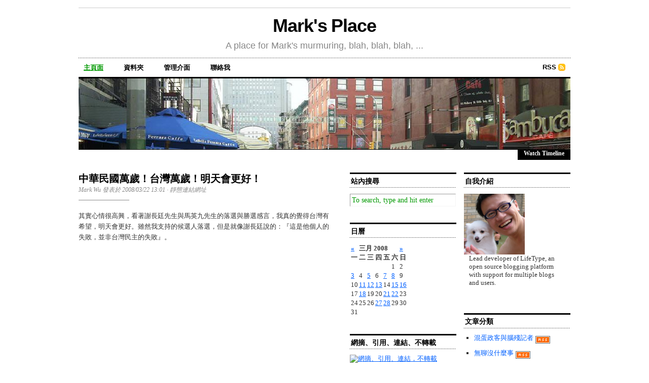

--- FILE ---
content_type: text/html;charset=utf-8
request_url: http://blog.markplace.net/marks_place/archives/2008/03/22
body_size: 7015
content:
<!DOCTYPE html PUBLIC "-//W3C//DTD XHTML 1.0 Transitional//EN" "http://www.w3.org/TR/xhtml1/DTD/xhtml1-transitional.dtd">
<html xmlns="http://www.w3.org/1999/xhtml" xml:lang="zh-TW" lang="zh-TW" dir="ltr">

<head profile="http://gmpg.org/xfn/11">
  <title>Mark&#039;s Place | 三月 2008</title>
  <meta http-equiv="Content-Type" content="text/html;charset=utf-8" />
  <meta name="generator" content="lifetype-1.2.13-dev" />
  <meta name="keywords" content="" />
  <meta name="description" content="" />
  <meta name="verify-v1" content="847c8ibM+QWeMypD4UCwKHq/4gPibMm/lyzOhZtr8Dc=" />
  <link rel="shortcut icon" type="image/x-icon" href="http://blog.markplace.net/templates/blog_1/cutline/favicon.ico" />
  <link rel="stylesheet" href="http://blog.markplace.net/templates/blog_1/cutline/style.css" type="text/css" media="screen" />
  <link rel="stylesheet" href="http://blog.markplace.net/templates/blog_1/cutline/custom.css" type="text/css" media="screen" />
  <!--[if lte IE 7]>
    <link rel="stylesheet" type="text/css" href="http://blog.markplace.net/templates/blog_1/cutline/ie7.css" media="screen" />
  <![endif]-->
  <!--[if lte IE 6]>
    <link rel="stylesheet" type="text/css" href="http://blog.markplace.net/templates/blog_1/cutline/ie6.css" media="screen" />
  <![endif]-->
  <link rel="alternate" type="text/xml" title="RSS 2.0" href="http://blog.markplace.net/rss.php?blogId=1&amp;profile=rss20" />
  <link rel="alternate" type="text/xml" title="RSS 1.0" href="http://blog.markplace.net/rss.php?blogId=1&amp;profile=rss10" />
  <link rel="alternate" type="text/xml" title="RSS 0.90" href="http://blog.markplace.net/rss.php?blogId=1&amp;profile=rss090" />
  <link rel="alternate" type="application/atom+xml" title="Atom 0.3" href="http://blog.markplace.net/rss.php?blogId=1&amp;profile=atom" />
  <script type="text/javascript">
    var blogId = 1;
  </script>
<!-- Yahoo UI Library -->
<script type="text/javascript" src="http://blog.markplace.net/js/yui/yahoo/yahoo-min.js"></script>
<script type="text/javascript" src="http://blog.markplace.net/js/yui/dom/dom-min.js"></script>
<script type="text/javascript" src="http://blog.markplace.net/js/yui/event/event-min.js"></script>
<script type="text/javascript" src="http://blog.markplace.net/plugins/timeline/js/yui/animation/animation-min.js"></script>
<script type="text/javascript" src="http://blog.markplace.net/plugins/timeline/js/yui/tools/tools-min.js"></script>
<script type="text/javascript" src="http://blog.markplace.net/plugins/timeline/js/yui/effects/effects-min.js"></script>
<!-- Lifetype Core Library -->
<script type="text/javascript" src="http://blog.markplace.net/js/ui/core.js"></script>
<!-- Lifetype Timeline UI Library -->
<script type="text/javascript">var timelineBaseUrl = "http://blog.markplace.net";var timelineBlogId = "1";</script><script type="text/javascript" src="http://blog.markplace.net/plugins/timeline/js/mytimeline.js"></script>
</head>

<body class="custom">
  <div id="container">
    <div id="masthead">
      <h1><a href="http://blog.markplace.net/">Mark's Place</a></h1>
            <h3> A place for Mark's murmuring, blah, blah, blah, ... 
</h3>    </div>

    <ul id="nav">
                  <li><a class="current" href="http://blog.markplace.net/">主頁面</a></li>
      <li><a  href="http://blog.markplace.net/marks_place/album/">資料夾</a></li>
      <li><a href="http://blog.markplace.net/admin.php">管理介面</a></li>
      <li><a href="mailto:wuhsinyee@hotmail.com">聯絡我</a></li>
      <li class="rss"><a href="http://blog.markplace.net/rss.php?blogId=1&amp;profile=rss20">RSS</a></li>
	</ul>

    <div id="header_img">
      <img src="http://blog.markplace.net/templates/blog_1/cutline/images/header_1.jpg" width="970" height="140" alt="Mark's Place" title="Mark's Place" />
    </div>

    <div id="content_box">

      <div id="blind" style="height: 402px; display: none;"><div class="entry" id="my_timeline" style="height: 100%; max-height: 400px; border: 1px solid #aaa;"></div></div>
      <div style="margin: 0 0 3.0em 0; text-align: right;">
        <span id="timeline_button" style="font-size: 120%; font-weight: bold; padding: 0 1em 0.5em 1em; background-color: #000000; color: #FFFFFF; cursor: pointer;">Watch Timeline</span>
      </div>

      <div id="content" class="posts">
                                  
        
      
        <h2><a href="http://blog.markplace.net/marks_place/8/2008/03/22/367" rel="bookmark" title="中華民國萬歲！台灣萬歲！明天會更好！">中華民國萬歲！台灣萬歲！明天會更好！</a></h2>
        <h4>Mark Wu&nbsp;發表於&nbsp;2008/03/22 13:01
          &middot;
          <a href="http://blog.markplace.net/marks_place/8/2008/03/22/367">靜態連結網址</a>
        </h4>
        <div class="entry">
          <p>
            <p>
其實心情很高興，看著謝長廷先生與馬英九先生的落選與勝選感言，我真的覺得台灣有希望，明天會更好。雖然我支持的候選人落選，但是就像謝長廷說的：『這是他個人的失敗，並非台灣民主的失敗』。
</p>
<p>
<object type="application/x-shockwave-flash" width="450" height="350" data="http://www.youtube.com/v/lEDZyIUbSd0" id="ltVideoYouTube">
	<param name="movie" value="http://www.youtube.com/v/lEDZyIUbSd0" />
	<param name="wmode" value="transparent" />
	<param name="allowScriptAcess" value="sameDomain" />
	<param name="quality" value="best" />
	<param name="bgcolor" value="#FFFFFF" />
	<param name="FlashVars" value="playerMode=embedded" />
</object>
 
</p>
<p>
我很欣慰，謝長廷先生希望支持他的選民（包含我）理性面對失敗，也很高興馬英九先生願意把謝長廷的政見納入他對國家未來的發展計劃。
</p>
<p>
希望這些都不是只有表面上的和平，私底下還是大亂鬥。
</p>
<p>
很抱歉讓有訂閱我的 Blog 的朋友，忍受我那麼久的政治文摧殘。&nbsp;
</p>
<p>
&nbsp;
</p>
<p>
&nbsp;
</p>
          </p>
                  </div>
        <p class="tagged">
          <span class="add_comment">
            <a href="http://blog.markplace.net/marks_place/8/2008/03/22/367">迴響&nbsp;(27)</a>
            &middot;
            <a href="http://blog.markplace.net/marks_place/post/trackbacks/367">引用&nbsp;(0)</a>
          </span>
          <strong>文章分類:</strong>
          <a href="http://blog.markplace.net/marks_place/8" title="分類: 混蛋政客與腦殘記者">混蛋政客與腦殘記者</a>        </p>
        <div class="clear">
        </div>                                  
        
      
        <h2><a href="http://blog.markplace.net/marks_place/8/2008/03/22/366" rel="bookmark" title="預先恭喜馬英九先生當選台灣的第 12 任總統">預先恭喜馬英九先生當選台灣的第 12 任總統</a></h2>
        <h4>Mark Wu&nbsp;發表於&nbsp;2008/03/22 09:28
          &middot;
          <a href="http://blog.markplace.net/marks_place/8/2008/03/22/366">靜態連結網址</a>
        </h4>
        <div class="entry">
          <p>
            <p>
以目前的結果來看 445 萬對 631萬，似乎是謝長廷是無法逆轉了！馬英九先生應該當定了台灣的第 12 任總統。
</p>
<p>
不管如何，選前為我支持的候選人加油，選後我會為新總統加油，所以『<strong>馬總統，請你好好加油！</strong>』。
</p>
<p>
如果民進黨學國民黨不認輸又亂四年，那我會對你非常非常的唾棄。
</p>
<p>
期待你們的檢討，想想為什麼還是輸，是不是辜負了這八年來投給你的選民。期待你好好修身養息，四年後再來吧！
</p>
<p>
BTW，公投呢？怎麼沒人報啊！我還是期待『入聯』或『返聯』，其中一個會過關。
</p>
          </p>
                  </div>
        <p class="tagged">
          <span class="add_comment">
            <a href="http://blog.markplace.net/marks_place/8/2008/03/22/366">迴響&nbsp;(10)</a>
            &middot;
            <a href="http://blog.markplace.net/marks_place/post/trackbacks/366">引用&nbsp;(0)</a>
          </span>
          <strong>文章分類:</strong>
          <a href="http://blog.markplace.net/marks_place/8" title="分類: 混蛋政客與腦殘記者">混蛋政客與腦殘記者</a>        </p>
        <div class="clear">
        </div>        
        

      </div>

      
            <div id="sidebar">
        <ul class="sidebar_list">

          <li class="widget">
            <h2>站內搜尋</h2>
            <form method="get" id="search_form" action="http://blog.markplace.net/index.php">
              <input type="text" class="search_input" name="searchTerms" id="searchTerms" value="To search, type and hit enter" onfocus="if (this.value == 'To search, type and hit enter') {this.value = '';}" onblur="if (this.value == '') {this.value = 'To search, type and hit enter';}" />
              <input type="hidden" name="op" value="Search" />
              <input type="hidden" name="blogId" value="1" />
              <input type="hidden" id="searchsubmit" value="Search" />
            </form>
          </li>

          <li class="widget">
            <h2>日曆</h2>
            <table class="calMonth" summary="">
<thead>
<tr class="calMonthNav">
	<th class="calMonthBackward"><a href="http://blog.markplace.net/marks_place/archives/2008/02/" title="二月 2008">&laquo;</a></th>
	<th class="calMonthCurrent" colspan="5">三月 2008</th>
	<th class="calMonthForward"><a href="http://blog.markplace.net/marks_place/archives/2008/04/" title="四月 2008">&raquo;</a></th>
</tr>
<tr class="calMonthHeader">
	<th scope="col" abbr="星期一">一</th>
	<th scope="col" abbr="星期二">二</th>
	<th scope="col" abbr="星期三">三</th>
	<th scope="col" abbr="星期四">四</th>
	<th scope="col" abbr="星期五">五</th>
	<th scope="col" abbr="星期六">六</th>
	<th scope="col" abbr="星期日">日</th>
</tr>
</thead>
<tbody>
<tr>
	<td class="calMonthDay">&nbsp;</td>
	<td class="calMonthDay">&nbsp;</td>
	<td class="calMonthDay">&nbsp;</td>
	<td class="calMonthDay">&nbsp;</td>
	<td class="calMonthDay">&nbsp;</td>
	<td class="calMonthDay">1</td>
	<td class="calMonthDay">2</td>
</tr>
<tr>
	<td class="calMonthDay"><a href="http://blog.markplace.net/marks_place/archives/2008/03/03">3</a></td>
	<td class="calMonthDay">4</td>
	<td class="calMonthDay"><a href="http://blog.markplace.net/marks_place/archives/2008/03/05">5</a></td>
	<td class="calMonthDay">6</td>
	<td class="calMonthDay"><a href="http://blog.markplace.net/marks_place/archives/2008/03/07">7</a></td>
	<td class="calMonthDay"><a href="http://blog.markplace.net/marks_place/archives/2008/03/08">8</a></td>
	<td class="calMonthDay">9</td>
</tr>
<tr>
	<td class="calMonthDay">10</td>
	<td class="calMonthDay"><a href="http://blog.markplace.net/marks_place/archives/2008/03/11">11</a></td>
	<td class="calMonthDay"><a href="http://blog.markplace.net/marks_place/archives/2008/03/12">12</a></td>
	<td class="calMonthDay"><a href="http://blog.markplace.net/marks_place/archives/2008/03/13">13</a></td>
	<td class="calMonthDay">14</td>
	<td class="calMonthDay"><a href="http://blog.markplace.net/marks_place/archives/2008/03/15">15</a></td>
	<td class="calMonthDay"><a href="http://blog.markplace.net/marks_place/archives/2008/03/16">16</a></td>
</tr>
<tr>
	<td class="calMonthDay">17</td>
	<td class="calMonthDay"><a href="http://blog.markplace.net/marks_place/archives/2008/03/18">18</a></td>
	<td class="calMonthDay">19</td>
	<td class="calMonthDay">20</td>
	<td class="calMonthDay"><a href="http://blog.markplace.net/marks_place/archives/2008/03/21">21</a></td>
	<td class="calMonthDay"><a href="http://blog.markplace.net/marks_place/archives/2008/03/22">22</a></td>
	<td class="calMonthDay">23</td>
</tr>
<tr>
	<td class="calMonthDay">24</td>
	<td class="calMonthDay">25</td>
	<td class="calMonthDay">26</td>
	<td class="calMonthDay"><a href="http://blog.markplace.net/marks_place/archives/2008/03/27">27</a></td>
	<td class="calMonthDay"><a href="http://blog.markplace.net/marks_place/archives/2008/03/28">28</a></td>
	<td class="calMonthDay">29</td>
	<td class="calMonthDay">30</td>
</tr>
<tr>
	<td class="calMonthDay">31</td>
	<td class="calMonthDay">&nbsp;</td>
	<td class="calMonthDay">&nbsp;</td>
	<td class="calMonthDay">&nbsp;</td>
	<td class="calMonthDay">&nbsp;</td>
	<td class="calMonthDay">&nbsp;</td>
	<td class="calMonthDay">&nbsp;</td>
</tr>
</tbody>
</table>

          </li>

                    <li class="widget">
            <h2>網摘、引用、連結、不轉載</h2>
              <a href="http://stickeraction.com/Anti-Parrot/go/"><img src="http://stickeraction.com/Anti-Parrot/sticker/" alt="網摘、引用、連結，不轉載" border="0" /></a>
          </li>
          <li class="widget">
            <h2>近期文章</h2>
            <ul>
                              <li><a title=" 每次上來寫文章，好像就是搬網站的時候！ 
 終於把東西都從  Slicehost  搬到..." href="http://blog.markplace.net/marks_place/11/2012/10/22/417">搬到 Linode 了</a></li>
                              <li><a title=" 
追完『&lt;a..." href="http://blog.markplace.net/marks_place/1/2010/04/14/412">維大力不能喝</a></li>
                              <li><a title=" 
10:35 你們不要喪失了勇氣；這勇氣要帶給你們極大的報賞。 
10:36..." href="http://blog.markplace.net/marks_place/16/2010/03/22/411">希伯來書 10:35-10:39</a></li>
                              <li><a title=" 
 註：本文於 2010/11/08 應要求更新，原因容後專文描述。  
 
 ..." href="http://blog.markplace.net/marks_place/11/2010/02/04/410">BabyHome 該怎麼做：First thing first!</a></li>
                              <li><a title=" ..." href="http://blog.markplace.net/marks_place/11/2010/02/03/409">死刑、廢除死刑與白冰冰</a></li>
                              <li><a title=" 
 註：本文於 2010/11/08 應要求更新，原因容後專文描述。  
 
 ..." href="http://blog.markplace.net/marks_place/11/2010/02/03/408">什麼樣的粉絲頁你該小心？</a></li>
                              <li><a title=" 
 註：本文於 2010/11/08 應要求更新，原因容後專文描述。 
 
 ..." href="http://blog.markplace.net/marks_place/11/2010/02/01/407">有被欺騙的感覺：一個新手爸爸看 Facebook BabyHome 粉絲團</a></li>
                              <li><a title=" 
這個部落格，早已經是一灘死水。會這樣有太多的原因 ... 
 
 
很忙，是藉口之一。 
 
 ..." href="http://blog.markplace.net/marks_place/11/2009/12/29/406">一灘死水</a></li>
                              <li><a title=" 
基本上這一篇是寫給我老婆看的，因為她根本沒時間上網找資料 ，所以只好收集起來給她看。
 
 
&lt;a..." href="http://blog.markplace.net/marks_place/22/2009/10/12/405">The Happiest Baby on the Block (拍賣中的快樂寶寶?是這樣翻嗎？)</a></li>
                              <li><a title=" 
It is really bad that  CodeIgniter  does not support password protection in scaffolding. I just go thorugh..." href="http://blog.markplace.net/marks_place/15/2009/10/06/404">How to add password protection in CodeIgniter Scaffolding</a></li>
                          </ul>
          </li>

          
          <li class="widget">
            <h2>文章彙整</h2>
            <ul>
                              <li><a href="http://blog.markplace.net/marks_place/archives/2012/10/">十月 2012</a></li>
                              <li><a href="http://blog.markplace.net/marks_place/archives/2010/04/">四月 2010</a></li>
                              <li><a href="http://blog.markplace.net/marks_place/archives/2010/03/">三月 2010</a></li>
                              <li><a href="http://blog.markplace.net/marks_place/archives/2010/02/">二月 2010</a></li>
                              <li><a href="http://blog.markplace.net/marks_place/archives/2009/12/">十二月 2009</a></li>
                              <li><a href="http://blog.markplace.net/marks_place/archives/2009/10/">十月 2009</a></li>
                              <li><a href="http://blog.markplace.net/marks_place/archives/2009/05/">五月 2009</a></li>
                              <li><a href="http://blog.markplace.net/marks_place/archives/2009/03/">三月 2009</a></li>
                              <li><a href="http://blog.markplace.net/marks_place/archives/2009/02/">二月 2009</a></li>
                              <li><a href="http://blog.markplace.net/marks_place/archives/2008/12/">十二月 2008</a></li>
                              <li><a href="http://blog.markplace.net/marks_place/archives/2008/11/">十一月 2008</a></li>
                              <li><a href="http://blog.markplace.net/marks_place/archives/2008/10/">十月 2008</a></li>
                              <li><a href="http://blog.markplace.net/marks_place/archives/2008/09/">九月 2008</a></li>
                              <li><a href="http://blog.markplace.net/marks_place/archives/2008/08/">八月 2008</a></li>
                              <li><a href="http://blog.markplace.net/marks_place/archives/2008/07/">七月 2008</a></li>
                              <li><a href="http://blog.markplace.net/marks_place/archives/2008/06/">六月 2008</a></li>
                              <li><a href="http://blog.markplace.net/marks_place/archives/2008/05/">五月 2008</a></li>
                              <li><a href="http://blog.markplace.net/marks_place/archives/2008/04/">四月 2008</a></li>
                              <li><a href="http://blog.markplace.net/marks_place/archives/2008/03/">三月 2008</a></li>
                              <li><a href="http://blog.markplace.net/marks_place/archives/2008/02/">二月 2008</a></li>
                              <li><a href="http://blog.markplace.net/marks_place/archives/2008/01/">元月 2008</a></li>
                              <li><a href="http://blog.markplace.net/marks_place/archives/2007/12/">十二月 2007</a></li>
                              <li><a href="http://blog.markplace.net/marks_place/archives/2007/11/">十一月 2007</a></li>
                              <li><a href="http://blog.markplace.net/marks_place/archives/2007/10/">十月 2007</a></li>
                              <li><a href="http://blog.markplace.net/marks_place/archives/2007/09/">九月 2007</a></li>
                              <li><a href="http://blog.markplace.net/marks_place/archives/2007/08/">八月 2007</a></li>
                              <li><a href="http://blog.markplace.net/marks_place/archives/2007/07/">七月 2007</a></li>
                              <li><a href="http://blog.markplace.net/marks_place/archives/2007/06/">六月 2007</a></li>
                              <li><a href="http://blog.markplace.net/marks_place/archives/2007/05/">五月 2007</a></li>
                              <li><a href="http://blog.markplace.net/marks_place/archives/2007/04/">四月 2007</a></li>
                              <li><a href="http://blog.markplace.net/marks_place/archives/2007/03/">三月 2007</a></li>
                              <li><a href="http://blog.markplace.net/marks_place/archives/2007/02/">二月 2007</a></li>
                              <li><a href="http://blog.markplace.net/marks_place/archives/2007/01/">元月 2007</a></li>
                              <li><a href="http://blog.markplace.net/marks_place/archives/2006/12/">十二月 2006</a></li>
                              <li><a href="http://blog.markplace.net/marks_place/archives/2006/11/">十一月 2006</a></li>
                              <li><a href="http://blog.markplace.net/marks_place/archives/2006/10/">十月 2006</a></li>
                              <li><a href="http://blog.markplace.net/marks_place/archives/2006/09/">九月 2006</a></li>
                              <li><a href="http://blog.markplace.net/marks_place/archives/2006/08/">八月 2006</a></li>
                              <li><a href="http://blog.markplace.net/marks_place/archives/2006/07/">七月 2006</a></li>
                              <li><a href="http://blog.markplace.net/marks_place/archives/2006/06/">六月 2006</a></li>
                              <li><a href="http://blog.markplace.net/marks_place/archives/2006/03/">三月 2006</a></li>
                              <li><a href="http://blog.markplace.net/marks_place/archives/2006/02/">二月 2006</a></li>
                              <li><a href="http://blog.markplace.net/marks_place/archives/2006/01/">元月 2006</a></li>
                              <li><a href="http://blog.markplace.net/marks_place/archives/2005/12/">十二月 2005</a></li>
                              <li><a href="http://blog.markplace.net/marks_place/archives/2005/11/">十一月 2005</a></li>
                              <li><a href="http://blog.markplace.net/marks_place/archives/2005/10/">十月 2005</a></li>
                              <li><a href="http://blog.markplace.net/marks_place/archives/2005/09/">九月 2005</a></li>
                              <li><a href="http://blog.markplace.net/marks_place/archives/2005/07/">七月 2005</a></li>
                              <li><a href="http://blog.markplace.net/marks_place/archives/2005/06/">六月 2005</a></li>
                              <li><a href="http://blog.markplace.net/marks_place/archives/2005/05/">五月 2005</a></li>
                          </ul>
          </li>

          <li class="widget">
            <h2>我的連結</h2>
            <ul>
                              <li>教會的連結
                  <ul class='children'>
                                          <li><a href="http://www.peniel.org.tw" title="台灣毘努伊勒會">台灣毘努伊勒會</a></li>
                                      </ul>
                </li>
                              <li>自己的連結
                  <ul class='children'>
                                          <li><a href="http://blog.markplace.net/celias_diary" title="老婆的網誌">Celia's Diary</a></li>
                                          <li><a href="http://blog.markplace.net/marks_development_blog" title="一個快廢掉的 blog">Mark's Development Blog</a></li>
                                      </ul>
                </li>
                          </ul>
          </li>

        </ul>
      </div>            <div id="sidebar">
        <ul class="sidebar_list">

                                        <li class="widget">
            <h2>自我介紹</h2>
                        <img id="UserPicture" src="http://blog.markplace.net/gallery/1/previews/1-153.png" alt="markwu" />
            <p>Lead developer of LifeType, an open source blogging platform with support for multiple blogs and users.</p>

          </li>
          
          
          <li class="widget">
            <h2>文章分類</h2>
            <ul>
                              <li><a href="http://blog.markplace.net/marks_place/8">混蛋政客與腦殘記者</a>&nbsp;<a href="http://blog.markplace.net/rss.php?blogId=1&amp;categoryId=8"><img src="http://blog.markplace.net/imgs/rss_logo_small.gif" style="border:0px;" alt="RSS 0.90" align="middle" /></a></li>
                              <li><a href="http://blog.markplace.net/marks_place/11">無聊沒什麼事</a>&nbsp;<a href="http://blog.markplace.net/rss.php?blogId=1&amp;categoryId=11"><img src="http://blog.markplace.net/imgs/rss_logo_small.gif" style="border:0px;" alt="RSS 0.90" align="middle" /></a></li>
                              <li><a href="http://blog.markplace.net/marks_place/13">音樂、書、電影與美食</a>&nbsp;<a href="http://blog.markplace.net/rss.php?blogId=1&amp;categoryId=13"><img src="http://blog.markplace.net/imgs/rss_logo_small.gif" style="border:0px;" alt="RSS 0.90" align="middle" /></a></li>
                              <li><a href="http://blog.markplace.net/marks_place/1">不知道放哪裡</a>&nbsp;<a href="http://blog.markplace.net/rss.php?blogId=1&amp;categoryId=1"><img src="http://blog.markplace.net/imgs/rss_logo_small.gif" style="border:0px;" alt="RSS 0.90" align="middle" /></a></li>
                              <li><a href="http://blog.markplace.net/marks_place/15">可以做人幹嘛寫程式</a>&nbsp;<a href="http://blog.markplace.net/rss.php?blogId=1&amp;categoryId=15"><img src="http://blog.markplace.net/imgs/rss_logo_small.gif" style="border:0px;" alt="RSS 0.90" align="middle" /></a></li>
                              <li><a href="http://blog.markplace.net/marks_place/17">連咖啡廳都部落格了</a>&nbsp;<a href="http://blog.markplace.net/rss.php?blogId=1&amp;categoryId=17"><img src="http://blog.markplace.net/imgs/rss_logo_small.gif" style="border:0px;" alt="RSS 0.90" align="middle" /></a></li>
                              <li><a href="http://blog.markplace.net/marks_place/10">生活形態？LifeType?</a>&nbsp;<a href="http://blog.markplace.net/rss.php?blogId=1&amp;categoryId=10"><img src="http://blog.markplace.net/imgs/rss_logo_small.gif" style="border:0px;" alt="RSS 0.90" align="middle" /></a></li>
                              <li><a href="http://blog.markplace.net/marks_place/9">暗黑自由軟體界</a>&nbsp;<a href="http://blog.markplace.net/rss.php?blogId=1&amp;categoryId=9"><img src="http://blog.markplace.net/imgs/rss_logo_small.gif" style="border:0px;" alt="RSS 0.90" align="middle" /></a></li>
                              <li><a href="http://blog.markplace.net/marks_place/16">靈修儆醒的生活</a>&nbsp;<a href="http://blog.markplace.net/rss.php?blogId=1&amp;categoryId=16"><img src="http://blog.markplace.net/imgs/rss_logo_small.gif" style="border:0px;" alt="RSS 0.90" align="middle" /></a></li>
                              <li><a href="http://blog.markplace.net/marks_place/14">到處亂跑到處晃</a>&nbsp;<a href="http://blog.markplace.net/rss.php?blogId=1&amp;categoryId=14"><img src="http://blog.markplace.net/imgs/rss_logo_small.gif" style="border:0px;" alt="RSS 0.90" align="middle" /></a></li>
                              <li><a href="http://blog.markplace.net/marks_place/22">妹妹背著洋娃娃</a>&nbsp;<a href="http://blog.markplace.net/rss.php?blogId=1&amp;categoryId=22"><img src="http://blog.markplace.net/imgs/rss_logo_small.gif" style="border:0px;" alt="RSS 0.90" align="middle" /></a></li>
                              <li><a href="http://blog.markplace.net/marks_place/18">我也來 ROR 一下吧</a>&nbsp;<a href="http://blog.markplace.net/rss.php?blogId=1&amp;categoryId=18"><img src="http://blog.markplace.net/imgs/rss_logo_small.gif" style="border:0px;" alt="RSS 0.90" align="middle" /></a></li>
                          </ul>
          </li>

                    <li class="widget">
            <h2>最近迴響&nbsp;<a href="http://blog.markplace.net/index.php?op=recentcommentsrss&amp;blogId=1"><img src="http://blog.markplace.net/imgs/rss_logo_small.gif" style="border:0px;" alt="RSS 0.90" align="middle" /></a></h2>
            <ul>
                                                                                            <li><a title="查看 果子喵喵 的迴響" href="http://blog.markplace.net/marks_place/1/2010/04/14/412#14817"><strong>果子喵喵</strong>&nbsp;&raquo;&nbsp; 我原本還滿愛維大力的,看了以後完全不...</a></li>
                                                                              <li><a title="查看 markwu 的迴響" href="http://blog.markplace.net/marks_place/10/2008/01/10/329#14798"><strong>markwu</strong>&nbsp;&raquo;&nbsp; MagpieRSS 應該年久失修了，...</a></li>
                                                                              <li><a title="查看 Benson 的迴響" href="http://blog.markplace.net/marks_place/1/2010/04/14/412#14779"><strong>Benson</strong>&nbsp;&raquo;&nbsp; ....等下維大力 
會不...</a></li>
                                                                              <li><a title="查看 Benson 的迴響" href="http://blog.markplace.net/marks_place/10/2008/01/10/329#14778"><strong>Benson</strong>&nbsp;&raquo;&nbsp; 請問一下 ...</a></li>
                                                                              <li><a title="查看 麥克筆 的迴響" href="http://blog.markplace.net/marks_place/17/2006/03/15/88#14672"><strong>麥克筆</strong>&nbsp;&raquo;&nbsp; [link]</a></li>
                                                                              <li><a title="查看 小乖 的迴響" href="http://blog.markplace.net/marks_place/15/2008/03/18/363#14670"><strong>小乖</strong>&nbsp;&raquo;&nbsp; 謝謝啦! 
 一直在找這方...</a></li>
                                                                              <li><a title="查看 张玄天 的迴響" href="http://blog.markplace.net/marks_place/11/2010/02/04/410#14495"><strong>张玄天</strong>&nbsp;&raquo;&nbsp; [link]</a></li>
                                                                              <li><a title="查看 Semson 的迴響" href="http://blog.markplace.net/marks_place/11/2009/12/29/406#14119"><strong>Semson</strong>&nbsp;&raquo;&nbsp; mark哥的樣子有點像陳豪 :) 
</a></li>
                                                                              <li><a title="查看 黃豆熱線 的迴響" href="http://blog.markplace.net/marks_place/11/2010/02/04/410#14117"><strong>黃豆熱線</strong>&nbsp;&raquo;&nbsp; 呵呵，路過看看。 
</a></li>
                                                                              <li><a title="查看 AGU 的迴響" href="http://blog.markplace.net/marks_place/11/2010/02/04/410#14097"><strong>AGU</strong>&nbsp;&raquo;&nbsp; 其實我常上babyhome的媽咪~老...</a></li>
                          </ul>
          </li>
          
                    <li class="widget">
            <h2>最近引用&nbsp;<a href="http://blog.markplace.net/index.php?op=recenttrackbacksrss&amp;blogId=1"><img src="http://blog.markplace.net/imgs/rss_logo_small.gif" style="border:0px;" alt="RSS 0.90" align="middle" /></a></h2>
            <ul>
                                                                                            <li><a title="查看 Mark's Place 的引用" href="http://blog.markplace.net/marks_place/1/2010/04/14/412"><strong>Mark's Place</strong>&nbsp;&raquo;&nbsp;維大力不能喝</a></li>
                                                                              <li><a title="查看 Mark's Place 的引用" href="http://blog.markplace.net/marks_place/11/2010/02/03/408"><strong>Mark's Place</strong>&nbsp;&raquo;&nbsp;什麼樣的粉絲頁你該小心？</a></li>
                                                                              <li><a title="查看 淘寶人在香港 的引用" href="http://jacso.hk/taobao/4950/2009/04/23/11670"><strong>淘寶人在香港</strong>&nbsp;&raquo;&nbsp;LifeType review</a></li>
                                                                              <li><a title="查看 Mark's Place 的引用" href="http://blog.markplace.net/marks_place/15/2008/11/01/390"><strong>Mark's Place</strong>&nbsp;&raquo;&nbsp;在 Windows XP (Host) 與 VMware Ubuntu (Guest) 中共用硬碟的方式</a></li>
                                                                              <li><a title="查看 Kim Work 的引用" href="http://k-work.dyndns.org/index.php?op=ViewArticle&amp;articleId=2&amp;blogId=1"><strong>Kim Work</strong>&nbsp;&raquo;&nbsp;終於搞定了~安裝lifetype初體驗</a></li>
                                                                              <li><a title="查看 Mark's Place 的引用" href="http://blog.markplace.net/marks_place/17/2008/02/20/344"><strong>Mark's Place</strong>&nbsp;&raquo;&nbsp;funP 違反個人自由！請改善！</a></li>
                                                                              <li><a title="查看 Mark's Place 的引用" href="http://blog.markplace.net/marks_place/10/2008/01/16/332"><strong>Mark's Place</strong>&nbsp;&raquo;&nbsp;YUI 的 Widget Effects</a></li>
                                                                              <li><a title="查看 淡水心、部落情 的引用" href="http://www2.tsps.tpc.edu.tw/lifetype/tsps/archives/3096"><strong>淡水心、部落情</strong>&nbsp;&raquo;&nbsp;談「網路禮節」</a></li>
                                                                              <li><a title="查看 Mark's Place 的引用" href="http://blog.markplace.net/marks_place/15/2007/11/11/310"><strong>Mark's Place</strong>&nbsp;&raquo;&nbsp;用 PHP 來測試 LifeType 的 xmlrpc.php</a></li>
                                                                              <li><a title="查看 Mark's Place 的引用" href="http://blog.markplace.net/marks_place/15/2007/11/11/310"><strong>Mark's Place</strong>&nbsp;&raquo;&nbsp;用 PHP 來測試 LifeType 的 xmlrpc.php</a></li>
                          </ul>
          </li>
          
          
          <li class="widget">
            <h2>新聞交換</h2>
            <ul>
              <li><a title="Link to the RSS 0.90 feed." href="http://blog.markplace.net/rss.php?blogId=1&amp;profile=rss090"><img src="http://blog.markplace.net/imgs/rss090_logo.gif" style="border:0px;" alt="RSS 0.90" /></a></li>
              <li><a title="Link to the RSS 1.0 feed." href="http://blog.markplace.net/rss.php?blogId=1&amp;profile=rss10"><img src="http://blog.markplace.net/imgs/rss10_logo.gif" style="border:0px;" alt="RSS 1.0" /></a></li>
              <li><a title="Link to the RSS 2.0 feed." href="http://blog.markplace.net/rss.php?blogId=1&amp;profile=rss20"><img src="http://blog.markplace.net/imgs/rss20_logo.gif" style="border:0px;" alt="RSS 2.0" /></a></li>
              <li><a title="Link to the Atom 0.3 feed." href="http://blog.markplace.net/rss.php?blogId=1&amp;profile=atom"><img src="http://blog.markplace.net/imgs/atom_logo.png" style="border:0px;" alt="Atom 0.3" /></a></li>
            </ul>
          </li>

        </ul>
      </div>
    </div>

    <div id="footer">
      <p>
          &copy; 2006&ndash;2007 <a href="http://blog.markplace.net/">Mark's Place</a> &mdash; 
          <a href="http://cutline.tubetorial.com/">Cutline</a>
          by 
          <a href="http://www.tubetorial.com">Chris Pearson</a> &mdash;
          Ported to <a href="http://www.lifetype.net">LifeType</a> by 
          <a href="http://blog.markplace.net">Mark Wu</a>
      </p>
    </div>

  </div>

</body>

<script src="http://www.google-analytics.com/urchin.js" type="text/javascript"></script>
<script type="text/javascript">
  _uacct = "UA-165936-2";
  urchinTracker();
</script>

</html>

--- FILE ---
content_type: text/css
request_url: http://blog.markplace.net/plugins/timeline/js/timeline/timeline-bundle.css
body_size: 669
content:
.timeline-ether-marker-bottom {
    width:          5em; 
    height:         1.5em; 
    border-left:    1px solid #aaa; 
    padding-left:   2px; 
    color:          #aaa;
}

.timeline-ether-marker-bottom-emphasized {
    width:          5em; 
    height:         2em; 
    border-left:    1px solid #aaa; 
    padding-left:   2px; 
    color:          black;
}

.timeline-ether-marker-top {
    width:          5em; 
    height:         1.5em; 
    border-left:    1px solid #aaa; 
    padding-left:   2px; 
    color:          #aaa;
}

.timeline-ether-marker-top-emphasized {
    width:          5em; 
    height:         2em; 
    border-left:    1px solid #aaa; 
    padding-left:   2px; 
    color:          black;
}


.timeline-ether-marker-right {
    width:          5em; 
    height:         1.5em; 
    border-top:     1px solid #aaa; 
    padding-top:    2px; 
    color:          #aaa;
}

.timeline-ether-marker-right-emphasized {
    width:          7em; 
    height:         1.5em; 
    border-top:     1px solid #aaa; 
    padding-top:    2px; 
    color:          black;
}
.timeline-ether-marker-left {
    width:          5em; 
    height:         1.5em; 
    border-top:     1px solid #aaa; 
    padding-top:    2px; 
    color:          #aaa;
}

.timeline-ether-marker-left-emphasized {
    width:          7em; 
    height:         1.5em; 
    border-top:     1px solid #aaa; 
    padding-top:    2px; 
    color:          black;
}
.timeline-duration-event {
    position: absolute;
    overflow: hidden;
    border: 1px solid blue;
}

.timeline-instant-event2 {
    position: absolute;
    overflow: hidden;
    border-left: 1px solid blue;
    padding-left: 2px;
}

.timeline-instant-event {
    position: absolute;
    overflow: hidden;
}

.timeline-event-bubble-title {
	font-size: 120%;
    font-weight: bold;
    border-bottom: 1px solid #888;
    margin-bottom: 0.5em;
}

.timeline-event-bubble-body {
	font-size: 120%;
	text-align: left;
}

.timeline-event-bubble-wiki {
	font-size: 120%;
    margin:     0.5em;
    text-align: right;
    color:      #A0A040;
}
.timeline-event-bubble-wiki a {
    color:      #A0A040;
}

.timeline-event-bubble-time {
	font-size: 120%;
	text-align: left;
    color: #aaa;
}

.timeline-event-bubble-image {
    float: right;
    padding-left: 5px;
    padding-bottom: 5px;
}

.timeline-container {
    position: relative;
    overflow: hidden;
}

.timeline-copyright {
    position: absolute;
    bottom: 0px;
    left: 0px;
    z-index: 1000;
    cursor: pointer;
}

.timeline-message-container {
    position:   absolute;
    top:        30%;
    left:       35%;
    right:      35%;
    z-index:    1000;
    display:    none;
}
.timeline-message {
    font-size:      120%;
    font-weight:    bold;
    text-align:     center;
}
.timeline-message img {
    vertical-align: middle;
}

.timeline-band {
    position:   absolute;
    background: #eee;
    z-index:    10;
}

.timeline-band-inner {
    position: relative;
    width: 100%;
    height: 100%;
}

.timeline-band-input {
    position:   absolute;
    width:      1em;
    height:     1em;
    overflow:   hidden;
    z-index:    0;
}
.timeline-band-input input{
    width:      0;
}

.timeline-band-layer {
    position:   absolute;
    width:      100%;
    height:     100%;
}

.timeline-band-layer-inner {
    position:   relative;
    width:      100%;
    height:     100%;
}



--- FILE ---
content_type: application/javascript
request_url: http://blog.markplace.net/plugins/timeline/js/ajax/simile-ajax-bundle.js
body_size: 28559
content:


/* platform.js */
SimileAjax.Platform.os={isMac:false,isWin:false,isWin32:false,isUnix:false};
SimileAjax.Platform.browser={isIE:false,isNetscape:false,isMozilla:false,isFirefox:false,isOpera:false,isSafari:false,majorVersion:0,minorVersion:0};
(function(){var C=navigator.appName.toLowerCase();
var A=navigator.userAgent.toLowerCase();
SimileAjax.Platform.os.isMac=(A.indexOf("mac")!=-1);
SimileAjax.Platform.os.isWin=(A.indexOf("win")!=-1);
SimileAjax.Platform.os.isWin32=SimileAjax.Platform.isWin&&(A.indexOf("95")!=-1||A.indexOf("98")!=-1||A.indexOf("nt")!=-1||A.indexOf("win32")!=-1||A.indexOf("32bit")!=-1);
SimileAjax.Platform.os.isUnix=(A.indexOf("x11")!=-1);
SimileAjax.Platform.browser.isIE=(C.indexOf("microsoft")!=-1);
SimileAjax.Platform.browser.isNetscape=(C.indexOf("netscape")!=-1);
SimileAjax.Platform.browser.isMozilla=(A.indexOf("mozilla")!=-1);
SimileAjax.Platform.browser.isFirefox=(A.indexOf("firefox")!=-1);
SimileAjax.Platform.browser.isOpera=(C.indexOf("opera")!=-1);
SimileAjax.Platform.browser.isSafari=(C.indexOf("safari")!=-1);
var E=function(G){var F=G.split(".");
SimileAjax.Platform.browser.majorVersion=parseInt(F[0]);
SimileAjax.Platform.browser.minorVersion=parseInt(F[1]);
};
var B=function(H,G,I){var F=H.indexOf(G,I);
return F>=0?F:H.length;
};
if(SimileAjax.Platform.browser.isMozilla){var D=A.indexOf("mozilla/");
if(D>=0){E(A.substring(D+8,B(A," ",D)));
}}if(SimileAjax.Platform.browser.isIE){var D=A.indexOf("msie ");
if(D>=0){E(A.substring(D+5,B(A,";",D)));
}}if(SimileAjax.Platform.browser.isNetscape){var D=A.indexOf("rv:");
if(D>=0){E(A.substring(D+3,B(A,")",D)));
}}if(SimileAjax.Platform.browser.isFirefox){var D=A.indexOf("firefox/");
if(D>=0){E(A.substring(D+8,B(A," ",D)));
}}if(!("localeCompare" in String.prototype)){String.prototype.localeCompare=function(F){if(this<F){return -1;
}else{if(this>F){return 1;
}else{return 0;
}}};
}})();
SimileAjax.Platform.getDefaultLocale=function(){return SimileAjax.Platform.clientLocale;
};


/* ajax.js */
SimileAjax.ListenerQueue=function(A){this._listeners=[];
this._wildcardHandlerName=A;
};
SimileAjax.ListenerQueue.prototype.add=function(A){this._listeners.push(A);
};
SimileAjax.ListenerQueue.prototype.remove=function(C){var B=this._listeners;
for(var A=0;
A<B.length;
A++){if(B[A]==C){B.splice(A,1);
break;
}}};
SimileAjax.ListenerQueue.prototype.fire=function(B,A){var D=[].concat(this._listeners);
for(var C=0;
C<D.length;
C++){var E=D[C];
if(B in E){try{E[B].apply(E,A);
}catch(F){SimileAjax.Debug.exception("Error firing event of name "+B,F);
}}else{if(this._wildcardHandlerName!=null&&this._wildcardHandlerName in E){try{E[this._wildcardHandlerName].apply(E,[B]);
}catch(F){SimileAjax.Debug.exception("Error firing event of name "+B+" to wildcard handler",F);
}}}}};


/* data-structure.js */
SimileAjax.Set=function(A){this._hash={};
this._count=0;
if(A instanceof Array){for(var B=0;
B<A.length;
B++){this.add(A[B]);
}}else{if(A instanceof SimileAjax.Set){this.addSet(A);
}}};
SimileAjax.Set.prototype.add=function(A){if(!(A in this._hash)){this._hash[A]=true;
this._count++;
return true;
}return false;
};
SimileAjax.Set.prototype.addSet=function(B){for(var A in B._hash){this.add(A);
}};
SimileAjax.Set.prototype.remove=function(A){if(A in this._hash){delete this._hash[A];
this._count--;
return true;
}return false;
};
SimileAjax.Set.prototype.removeSet=function(B){for(var A in B._hash){this.remove(A);
}};
SimileAjax.Set.prototype.retainSet=function(B){for(var A in this._hash){if(!B.contains(A)){delete this._hash[A];
this._count--;
}}};
SimileAjax.Set.prototype.contains=function(A){return(A in this._hash);
};
SimileAjax.Set.prototype.size=function(){return this._count;
};
SimileAjax.Set.prototype.toArray=function(){var A=[];
for(var B in this._hash){A.push(B);
}return A;
};
SimileAjax.Set.prototype.visit=function(A){for(var B in this._hash){if(A(B)==true){break;
}}};
SimileAjax.SortedArray=function(B,A){this._a=(A instanceof Array)?A:[];
this._compare=B;
};
SimileAjax.SortedArray.prototype.add=function(C){var A=this;
var B=this.find(function(D){return A._compare(D,C);
});
if(B<this._a.length){this._a.splice(B,0,C);
}else{this._a.push(C);
}};
SimileAjax.SortedArray.prototype.remove=function(C){var A=this;
var B=this.find(function(D){return A._compare(D,C);
});
while(B<this._a.length&&this._compare(this._a[B],C)==0){if(this._a[B]==C){this._a.splice(B,1);
return true;
}else{B++;
}}return false;
};
SimileAjax.SortedArray.prototype.removeAll=function(){this._a=[];
};
SimileAjax.SortedArray.prototype.elementAt=function(A){return this._a[A];
};
SimileAjax.SortedArray.prototype.length=function(){return this._a.length;
};
SimileAjax.SortedArray.prototype.find=function(D){var B=0;
var A=this._a.length;
while(B<A){var C=Math.floor((B+A)/2);
var E=D(this._a[C]);
if(C==B){return E<0?B+1:B;
}else{if(E<0){B=C;
}else{A=C;
}}}return B;
};
SimileAjax.SortedArray.prototype.getFirst=function(){return(this._a.length>0)?this._a[0]:null;
};
SimileAjax.SortedArray.prototype.getLast=function(){return(this._a.length>0)?this._a[this._a.length-1]:null;
};
SimileAjax.EventIndex=function(B){var A=this;
this._unit=(B!=null)?B:SimileAjax.NativeDateUnit;
this._events=new SimileAjax.SortedArray(function(D,C){return A._unit.compare(D.getStart(),C.getStart());
});
this._idToEvent={};
this._indexed=true;
};
SimileAjax.EventIndex.prototype.getUnit=function(){return this._unit;
};
SimileAjax.EventIndex.prototype.getEvent=function(A){return this._idToEvent[A];
};
SimileAjax.EventIndex.prototype.add=function(A){this._events.add(A);
this._idToEvent[A.getID()]=A;
this._indexed=false;
};
SimileAjax.EventIndex.prototype.removeAll=function(){this._events.removeAll();
this._idToEvent={};
this._indexed=false;
};
SimileAjax.EventIndex.prototype.getCount=function(){return this._events.length();
};
SimileAjax.EventIndex.prototype.getIterator=function(A,B){if(!this._indexed){this._index();
}return new SimileAjax.EventIndex._Iterator(this._events,A,B,this._unit);
};
SimileAjax.EventIndex.prototype.getReverseIterator=function(A,B){if(!this._indexed){this._index();
}return new SimileAjax.EventIndex._ReverseIterator(this._events,A,B,this._unit);
};
SimileAjax.EventIndex.prototype.getAllIterator=function(){return new SimileAjax.EventIndex._AllIterator(this._events);
};
SimileAjax.EventIndex.prototype.getEarliestDate=function(){var A=this._events.getFirst();
return(A==null)?null:A.getStart();
};
SimileAjax.EventIndex.prototype.getLatestDate=function(){var A=this._events.getLast();
if(A==null){return null;
}if(!this._indexed){this._index();
}var C=A._earliestOverlapIndex;
var B=this._events.elementAt(C).getEnd();
for(var D=C+1;
D<this._events.length();
D++){B=this._unit.later(B,this._events.elementAt(D).getEnd());
}return B;
};
SimileAjax.EventIndex.prototype._index=function(){var D=this._events.length();
for(var E=0;
E<D;
E++){var C=this._events.elementAt(E);
C._earliestOverlapIndex=E;
}var G=1;
for(var E=0;
E<D;
E++){var C=this._events.elementAt(E);
var B=C.getEnd();
G=Math.max(G,E+1);
while(G<D){var A=this._events.elementAt(G);
var F=A.getStart();
if(this._unit.compare(F,B)<0){A._earliestOverlapIndex=E;
G++;
}else{break;
}}}this._indexed=true;
};
SimileAjax.EventIndex._Iterator=function(B,A,D,C){this._events=B;
this._startDate=A;
this._endDate=D;
this._unit=C;
this._currentIndex=B.find(function(E){return C.compare(E.getStart(),A);
});
if(this._currentIndex-1>=0){this._currentIndex=this._events.elementAt(this._currentIndex-1)._earliestOverlapIndex;
}this._currentIndex--;
this._maxIndex=B.find(function(E){return C.compare(E.getStart(),D);
});
this._hasNext=false;
this._next=null;
this._findNext();
};
SimileAjax.EventIndex._Iterator.prototype={hasNext:function(){return this._hasNext;
},next:function(){if(this._hasNext){var A=this._next;
this._findNext();
return A;
}else{return null;
}},_findNext:function(){var B=this._unit;
while((++this._currentIndex)<this._maxIndex){var A=this._events.elementAt(this._currentIndex);
if(B.compare(A.getStart(),this._endDate)<0&&B.compare(A.getEnd(),this._startDate)>0){this._next=A;
this._hasNext=true;
return ;
}}this._next=null;
this._hasNext=false;
}};
SimileAjax.EventIndex._ReverseIterator=function(B,A,D,C){this._events=B;
this._startDate=A;
this._endDate=D;
this._unit=C;
this._minIndex=B.find(function(E){return C.compare(E.getStart(),A);
});
if(this._minIndex-1>=0){this._minIndex=this._events.elementAt(this._minIndex-1)._earliestOverlapIndex;
}this._maxIndex=B.find(function(E){return C.compare(E.getStart(),D);
});
this._currentIndex=this._maxIndex;
this._hasNext=false;
this._next=null;
this._findNext();
};
SimileAjax.EventIndex._ReverseIterator.prototype={hasNext:function(){return this._hasNext;
},next:function(){if(this._hasNext){var A=this._next;
this._findNext();
return A;
}else{return null;
}},_findNext:function(){var B=this._unit;
while((--this._currentIndex)>=this._minIndex){var A=this._events.elementAt(this._currentIndex);
if(B.compare(A.getStart(),this._endDate)<0&&B.compare(A.getEnd(),this._startDate)>0){this._next=A;
this._hasNext=true;
return ;
}}this._next=null;
this._hasNext=false;
}};
SimileAjax.EventIndex._AllIterator=function(A){this._events=A;
this._index=0;
};
SimileAjax.EventIndex._AllIterator.prototype={hasNext:function(){return this._index<this._events.length();
},next:function(){return this._index<this._events.length()?this._events.elementAt(this._index++):null;
}};


/* date-time.js */
SimileAjax.DateTime=new Object();
SimileAjax.DateTime.MILLISECOND=0;
SimileAjax.DateTime.SECOND=1;
SimileAjax.DateTime.MINUTE=2;
SimileAjax.DateTime.HOUR=3;
SimileAjax.DateTime.DAY=4;
SimileAjax.DateTime.WEEK=5;
SimileAjax.DateTime.MONTH=6;
SimileAjax.DateTime.YEAR=7;
SimileAjax.DateTime.DECADE=8;
SimileAjax.DateTime.CENTURY=9;
SimileAjax.DateTime.MILLENNIUM=10;
SimileAjax.DateTime.EPOCH=-1;
SimileAjax.DateTime.ERA=-2;
SimileAjax.DateTime.gregorianUnitLengths=[];
(function(){var B=SimileAjax.DateTime;
var A=B.gregorianUnitLengths;
A[B.MILLISECOND]=1;
A[B.SECOND]=1000;
A[B.MINUTE]=A[B.SECOND]*60;
A[B.HOUR]=A[B.MINUTE]*60;
A[B.DAY]=A[B.HOUR]*24;
A[B.WEEK]=A[B.DAY]*7;
A[B.MONTH]=A[B.DAY]*31;
A[B.YEAR]=A[B.DAY]*365;
A[B.DECADE]=A[B.YEAR]*10;
A[B.CENTURY]=A[B.YEAR]*100;
A[B.MILLENNIUM]=A[B.YEAR]*1000;
})();
SimileAjax.DateTime._dateRegexp=new RegExp("^(-?)([0-9]{4})("+["(-?([0-9]{2})(-?([0-9]{2}))?)","(-?([0-9]{3}))","(-?W([0-9]{2})(-?([1-7]))?)"].join("|")+")?$");
SimileAjax.DateTime._timezoneRegexp=new RegExp("Z|(([-+])([0-9]{2})(:?([0-9]{2}))?)$");
SimileAjax.DateTime._timeRegexp=new RegExp("^([0-9]{2})(:?([0-9]{2})(:?([0-9]{2})(.([0-9]+))?)?)?$");
SimileAjax.DateTime.setIso8601Date=function(H,F){var I=F.match(SimileAjax.DateTime._dateRegexp);
if(!I){throw new Error("Invalid date string: "+F);
}var B=(I[1]=="-")?-1:1;
var J=B*I[2];
var G=I[5];
var C=I[7];
var E=I[9];
var A=I[11];
var M=(I[13])?I[13]:1;
H.setUTCFullYear(J);
if(E){H.setUTCMonth(0);
H.setUTCDate(Number(E));
}else{if(A){H.setUTCMonth(0);
H.setUTCDate(1);
var L=H.getUTCDay();
var K=(L)?L:7;
var D=Number(M)+(7*Number(A));
if(K<=4){H.setUTCDate(D+1-K);
}else{H.setUTCDate(D+8-K);
}}else{if(G){H.setUTCDate(1);
H.setUTCMonth(G-1);
}if(C){H.setUTCDate(C);
}}}return H;
};
SimileAjax.DateTime.setIso8601Time=function(F,C){var G=C.match(SimileAjax.DateTime._timeRegexp);
if(!G){SimileAjax.Debug.warn("Invalid time string: "+C);
return false;
}var A=G[1];
var E=Number((G[3])?G[3]:0);
var D=(G[5])?G[5]:0;
var B=G[7]?(Number("0."+G[7])*1000):0;
F.setUTCHours(A);
F.setUTCMinutes(E);
F.setUTCSeconds(D);
F.setUTCMilliseconds(B);
return F;
};
SimileAjax.DateTime.timezoneOffset=new Date().getTimezoneOffset();
SimileAjax.DateTime.setIso8601=function(B,A){var D=null;
var E=(A.indexOf("T")==-1)?A.split(" "):A.split("T");
SimileAjax.DateTime.setIso8601Date(B,E[0]);
if(E.length==2){var C=E[1].match(SimileAjax.DateTime._timezoneRegexp);
if(C){if(C[0]=="Z"){D=0;
}else{D=(Number(C[3])*60)+Number(C[5]);
D*=((C[2]=="-")?1:-1);
}E[1]=E[1].substr(0,E[1].length-C[0].length);
}SimileAjax.DateTime.setIso8601Time(B,E[1]);
}if(D==null){D=B.getTimezoneOffset();
}B.setTime(B.getTime()+D*60000);
return B;
};
SimileAjax.DateTime.parseIso8601DateTime=function(A){try{return SimileAjax.DateTime.setIso8601(new Date(0),A);
}catch(B){return null;
}};
SimileAjax.DateTime.parseGregorianDateTime=function(G){if(G==null){return null;
}else{if(G instanceof Date){return G;
}}var B=G.toString();
if(B.length>0&&B.length<8){var C=B.indexOf(" ");
if(C>0){var A=parseInt(B.substr(0,C));
var E=B.substr(C+1);
if(E.toLowerCase()=="bc"){A=1-A;
}}else{var A=parseInt(B);
}var F=new Date(0);
F.setUTCFullYear(A);
return F;
}try{return new Date(Date.parse(B));
}catch(D){return null;
}};
SimileAjax.DateTime.roundDownToInterval=function(B,G,J,K,A){var D=J*SimileAjax.DateTime.gregorianUnitLengths[SimileAjax.DateTime.HOUR];
var I=new Date(B.getTime()+D);
var E=function(L){L.setUTCMilliseconds(0);
L.setUTCSeconds(0);
L.setUTCMinutes(0);
L.setUTCHours(0);
};
var C=function(L){E(L);
L.setUTCDate(1);
L.setUTCMonth(0);
};
switch(G){case SimileAjax.DateTime.MILLISECOND:var H=I.getUTCMilliseconds();
I.setUTCMilliseconds(H-(H%K));
break;
case SimileAjax.DateTime.SECOND:I.setUTCMilliseconds(0);
var H=I.getUTCSeconds();
I.setUTCSeconds(H-(H%K));
break;
case SimileAjax.DateTime.MINUTE:I.setUTCMilliseconds(0);
I.setUTCSeconds(0);
var H=I.getUTCMinutes();
I.setTime(I.getTime()-(H%K)*SimileAjax.DateTime.gregorianUnitLengths[SimileAjax.DateTime.MINUTE]);
break;
case SimileAjax.DateTime.HOUR:I.setUTCMilliseconds(0);
I.setUTCSeconds(0);
I.setUTCMinutes(0);
var H=I.getUTCHours();
I.setUTCHours(H-(H%K));
break;
case SimileAjax.DateTime.DAY:E(I);
break;
case SimileAjax.DateTime.WEEK:E(I);
var F=(I.getUTCDay()+7-A)%7;
I.setTime(I.getTime()-F*SimileAjax.DateTime.gregorianUnitLengths[SimileAjax.DateTime.DAY]);
break;
case SimileAjax.DateTime.MONTH:E(I);
I.setUTCDate(1);
var H=I.getUTCMonth();
I.setUTCMonth(H-(H%K));
break;
case SimileAjax.DateTime.YEAR:C(I);
var H=I.getUTCFullYear();
I.setUTCFullYear(H-(H%K));
break;
case SimileAjax.DateTime.DECADE:C(I);
I.setUTCFullYear(Math.floor(I.getUTCFullYear()/10)*10);
break;
case SimileAjax.DateTime.CENTURY:C(I);
I.setUTCFullYear(Math.floor(I.getUTCFullYear()/100)*100);
break;
case SimileAjax.DateTime.MILLENNIUM:C(I);
I.setUTCFullYear(Math.floor(I.getUTCFullYear()/1000)*1000);
break;
}B.setTime(I.getTime()-D);
};
SimileAjax.DateTime.roundUpToInterval=function(D,F,C,A,B){var E=D.getTime();
SimileAjax.DateTime.roundDownToInterval(D,F,C,A,B);
if(D.getTime()<E){D.setTime(D.getTime()+SimileAjax.DateTime.gregorianUnitLengths[F]*A);
}};
SimileAjax.DateTime.incrementByInterval=function(B,E,A){A=(typeof A=="undefined")?0:A;
var D=A*SimileAjax.DateTime.gregorianUnitLengths[SimileAjax.DateTime.HOUR];
var C=new Date(B.getTime()+D);
switch(E){case SimileAjax.DateTime.MILLISECOND:C.setTime(C.getTime()+1);
break;
case SimileAjax.DateTime.SECOND:C.setTime(C.getTime()+1000);
break;
case SimileAjax.DateTime.MINUTE:C.setTime(C.getTime()+SimileAjax.DateTime.gregorianUnitLengths[SimileAjax.DateTime.MINUTE]);
break;
case SimileAjax.DateTime.HOUR:C.setTime(C.getTime()+SimileAjax.DateTime.gregorianUnitLengths[SimileAjax.DateTime.HOUR]);
break;
case SimileAjax.DateTime.DAY:C.setUTCDate(C.getUTCDate()+1);
break;
case SimileAjax.DateTime.WEEK:C.setUTCDate(C.getUTCDate()+7);
break;
case SimileAjax.DateTime.MONTH:C.setUTCMonth(C.getUTCMonth()+1);
break;
case SimileAjax.DateTime.YEAR:C.setUTCFullYear(C.getUTCFullYear()+1);
break;
case SimileAjax.DateTime.DECADE:C.setUTCFullYear(C.getUTCFullYear()+10);
break;
case SimileAjax.DateTime.CENTURY:C.setUTCFullYear(C.getUTCFullYear()+100);
break;
case SimileAjax.DateTime.MILLENNIUM:C.setUTCFullYear(C.getUTCFullYear()+1000);
break;
}B.setTime(C.getTime()-D);
};
SimileAjax.DateTime.removeTimeZoneOffset=function(B,A){return new Date(B.getTime()+A*SimileAjax.DateTime.gregorianUnitLengths[SimileAjax.DateTime.HOUR]);
};
SimileAjax.DateTime.getTimezone=function(){var A=new Date().getTimezoneOffset();
return A/-60;
};


/* debug.js */
SimileAjax.Debug={silent:false};
SimileAjax.Debug.log=function(B){var A;
if("console" in window&&"log" in window.console){A=function(C){console.log(C);
};
}else{A=function(C){if(!SimileAjax.Debug.silent){alert(C);
}};
}SimileAjax.Debug.log=A;
A(B);
};
SimileAjax.Debug.warn=function(B){var A;
if("console" in window&&"warn" in window.console){A=function(C){console.warn(C);
};
}else{A=function(C){if(!SimileAjax.Debug.silent){alert(C);
}};
}SimileAjax.Debug.warn=A;
A(B);
};
SimileAjax.Debug.exception=function(B,D){var A,C=SimileAjax.parseURLParameters();
if(C.errors=="throw"||SimileAjax.params.errors=="throw"){A=function(F,E){throw (F);
};
}else{if("console" in window&&"error" in window.console){A=function(F,E){if(E!=null){console.error(E+" %o",F);
}else{console.error(F);
}throw (F);
};
}else{A=function(F,E){if(!SimileAjax.Debug.silent){alert("Caught exception: "+E+"\n\nDetails: "+("description" in F?F.description:F));
}throw (F);
};
}}SimileAjax.Debug.exception=A;
A(B,D);
};
SimileAjax.Debug.objectToString=function(A){return SimileAjax.Debug._objectToString(A,"");
};
SimileAjax.Debug._objectToString=function(D,A){var C=A+" ";
if(typeof D=="object"){var B="{";
for(E in D){B+=C+E+": "+SimileAjax.Debug._objectToString(D[E],C)+"\n";
}B+=A+"}";
return B;
}else{if(typeof D=="array"){var B="[";
for(var E=0;
E<D.length;
E++){B+=SimileAjax.Debug._objectToString(D[E],C)+"\n";
}B+=A+"]";
return B;
}else{return D;
}}};


/* dom.js */
SimileAjax.DOM=new Object();
SimileAjax.DOM.registerEventWithObject=function(C,A,D,B){SimileAjax.DOM.registerEvent(C,A,function(F,E,G){return D[B].call(D,F,E,G);
});
};
SimileAjax.DOM.registerEvent=function(C,B,D){var A=function(E){E=(E)?E:((event)?event:null);
if(E){var F=(E.target)?E.target:((E.srcElement)?E.srcElement:null);
if(F){F=(F.nodeType==1||F.nodeType==9)?F:F.parentNode;
}return D(C,E,F);
}return true;
};
if(SimileAjax.Platform.browser.isIE){C.attachEvent("on"+B,A);
}else{C.addEventListener(B,A,false);
}};
SimileAjax.DOM.getPageCoordinates=function(B){var E=0;
var D=0;
if(B.nodeType!=1){B=B.parentNode;
}var C=B;
while(C!=null){E+=C.offsetLeft;
D+=C.offsetTop;
C=C.offsetParent;
}var A=document.body;
while(B!=null&&B!=A){if("scrollLeft" in B){E-=B.scrollLeft;
D-=B.scrollTop;
}B=B.parentNode;
}return{left:E,top:D};
};
SimileAjax.DOM.getSize=function(B){var A=this.getStyle(B,"width");
var C=this.getStyle(B,"height");
if(A.indexOf("px")>-1){A=A.replace("px","");
}if(C.indexOf("px")>-1){C=C.replace("px","");
}return{w:A,h:C};
};
SimileAjax.DOM.getStyle=function(B,A){if(B.currentStyle){var C=B.currentStyle[A];
}else{if(window.getComputedStyle){var C=document.defaultView.getComputedStyle(B,null).getPropertyValue(A);
}else{var C="";
}}return C;
};
SimileAjax.DOM.getEventRelativeCoordinates=function(A,B){if(SimileAjax.Platform.browser.isIE){return{x:A.offsetX,y:A.offsetY};
}else{var C=SimileAjax.DOM.getPageCoordinates(B);
return{x:A.pageX-C.left,y:A.pageY-C.top};
}};
SimileAjax.DOM.getEventPageCoordinates=function(A){if(SimileAjax.Platform.browser.isIE){return{x:A.clientX+document.body.scrollLeft,y:A.clientY+document.body.scrollTop};
}else{return{x:A.pageX,y:A.pageY};
}};
SimileAjax.DOM.hittest=function(A,C,B){return SimileAjax.DOM._hittest(document.body,A,C,B);
};
SimileAjax.DOM._hittest=function(C,L,K,H){var M=C.childNodes;
outer:for(var G=0;
G<M.length;
G++){var A=M[G];
for(var F=0;
F<H.length;
F++){if(A==H[F]){continue outer;
}}if(A.offsetWidth==0&&A.offsetHeight==0){var B=SimileAjax.DOM._hittest(A,L,K,H);
if(B!=A){return B;
}}else{var J=0;
var E=0;
var D=A;
while(D){J+=D.offsetTop;
E+=D.offsetLeft;
D=D.offsetParent;
}if(E<=L&&J<=K&&(L-E)<A.offsetWidth&&(K-J)<A.offsetHeight){return SimileAjax.DOM._hittest(A,L,K,H);
}else{if(A.nodeType==1&&A.tagName=="TR"){var I=SimileAjax.DOM._hittest(A,L,K,H);
if(I!=A){return I;
}}}}}return C;
};
SimileAjax.DOM.cancelEvent=function(A){A.returnValue=false;
A.cancelBubble=true;
if("preventDefault" in A){A.preventDefault();
}};
SimileAjax.DOM.appendClassName=function(C,D){var B=C.className.split(" ");
for(var A=0;
A<B.length;
A++){if(B[A]==D){return ;
}}B.push(D);
C.className=B.join(" ");
};
SimileAjax.DOM.createInputElement=function(A){var B=document.createElement("div");
B.innerHTML="<input type='"+A+"' />";
return B.firstChild;
};
SimileAjax.DOM.createDOMFromTemplate=function(B){var A={};
A.elmt=SimileAjax.DOM._createDOMFromTemplate(B,A,null);
return A;
};
SimileAjax.DOM._createDOMFromTemplate=function(A,I,E){if(A==null){return null;
}else{if(typeof A!="object"){var D=document.createTextNode(A);
if(E!=null){E.appendChild(D);
}return D;
}else{var C=null;
if("tag" in A){var J=A.tag;
if(E!=null){if(J=="tr"){C=E.insertRow(E.rows.length);
}else{if(J=="td"){C=E.insertCell(E.cells.length);
}}}if(C==null){C=J=="input"?SimileAjax.DOM.createInputElement(A.type):document.createElement(J);
if(E!=null){E.appendChild(C);
}}}else{C=A.elmt;
if(E!=null){E.appendChild(C);
}}for(var B in A){var G=A[B];
if(B=="field"){I[G]=C;
}else{if(B=="className"){C.className=G;
}else{if(B=="id"){C.id=G;
}else{if(B=="title"){C.title=G;
}else{if(B=="type"&&C.tagName=="input"){}else{if(B=="style"){for(n in G){var H=G[n];
if(n=="float"){n=SimileAjax.Platform.browser.isIE?"styleFloat":"cssFloat";
}C.style[n]=H;
}}else{if(B=="children"){for(var F=0;
F<G.length;
F++){SimileAjax.DOM._createDOMFromTemplate(G[F],I,C);
}}else{if(B!="tag"&&B!="elmt"){C.setAttribute(B,G);
}}}}}}}}}return C;
}}};
SimileAjax.DOM._cachedParent=null;
SimileAjax.DOM.createElementFromString=function(A){if(SimileAjax.DOM._cachedParent==null){SimileAjax.DOM._cachedParent=document.createElement("div");
}SimileAjax.DOM._cachedParent.innerHTML=A;
return SimileAjax.DOM._cachedParent.firstChild;
};
SimileAjax.DOM.createDOMFromString=function(A,C,D){var B=typeof A=="string"?document.createElement(A):A;
B.innerHTML=C;
var E={elmt:B};
SimileAjax.DOM._processDOMChildrenConstructedFromString(E,B,D!=null?D:{});
return E;
};
SimileAjax.DOM._processDOMConstructedFromString=function(D,A,B){var E=A.id;
if(E!=null&&E.length>0){A.removeAttribute("id");
if(E in B){var C=A.parentNode;
C.insertBefore(B[E],A);
C.removeChild(A);
D[E]=B[E];
return ;
}else{D[E]=A;
}}if(A.hasChildNodes()){SimileAjax.DOM._processDOMChildrenConstructedFromString(D,A,B);
}};
SimileAjax.DOM._processDOMChildrenConstructedFromString=function(E,B,D){var C=B.firstChild;
while(C!=null){var A=C.nextSibling;
if(C.nodeType==1){SimileAjax.DOM._processDOMConstructedFromString(E,C,D);
}C=A;
}};


/* graphics.js */
SimileAjax.Graphics=new Object();
SimileAjax.Graphics.pngIsTranslucent=(!SimileAjax.Platform.browser.isIE)||(SimileAjax.Platform.browser.majorVersion>6);
SimileAjax.Graphics._createTranslucentImage1=function(A,C){var B=document.createElement("img");
B.setAttribute("src",A);
if(C!=null){B.style.verticalAlign=C;
}return B;
};
SimileAjax.Graphics._createTranslucentImage2=function(A,C){var B=document.createElement("img");
B.style.width="1px";
B.style.height="1px";
B.style.filter="progid:DXImageTransform.Microsoft.AlphaImageLoader(src='"+A+"', sizingMethod='image')";
B.style.verticalAlign=(C!=null)?C:"middle";
return B;
};
SimileAjax.Graphics.createTranslucentImage=SimileAjax.Graphics.pngIsTranslucent?SimileAjax.Graphics._createTranslucentImage1:SimileAjax.Graphics._createTranslucentImage2;
SimileAjax.Graphics._createTranslucentImageHTML1=function(A,B){return'<img src="'+A+'"'+(B!=null?' style="vertical-align: '+B+';"':"")+" />";
};
SimileAjax.Graphics._createTranslucentImageHTML2=function(A,C){var B="width: 1px; height: 1px; filter:progid:DXImageTransform.Microsoft.AlphaImageLoader(src='"+A+"', sizingMethod='image');"+(C!=null?" vertical-align: "+C+";":"");
return"<img src='"+A+"' style=\""+B+'" />';
};
SimileAjax.Graphics.createTranslucentImageHTML=SimileAjax.Graphics.pngIsTranslucent?SimileAjax.Graphics._createTranslucentImageHTML1:SimileAjax.Graphics._createTranslucentImageHTML2;
SimileAjax.Graphics.setOpacity=function(B,A){if(SimileAjax.Platform.browser.isIE){B.style.filter="progid:DXImageTransform.Microsoft.Alpha(Style=0,Opacity="+A+")";
}else{var C=(A/100).toString();
B.style.opacity=C;
B.style.MozOpacity=C;
}};
SimileAjax.Graphics._bubbleMargins={top:33,bottom:42,left:33,right:40};
SimileAjax.Graphics._arrowOffsets={top:0,bottom:9,left:1,right:8};
SimileAjax.Graphics._bubblePadding=15;
SimileAjax.Graphics._bubblePointOffset=6;
SimileAjax.Graphics._halfArrowWidth=18;
SimileAjax.Graphics.createBubbleForContentAndPoint=function(E,D,C,A,B){if(typeof A!="number"){A=300;
}E.style.position="absolute";
E.style.left="-5000px";
E.style.top="0px";
E.style.width=A+"px";
document.body.appendChild(E);
window.setTimeout(function(){var H=E.scrollWidth+10;
var F=E.scrollHeight+10;
var G=SimileAjax.Graphics.createBubbleForPoint(D,C,H,F,B);
document.body.removeChild(E);
E.style.position="static";
E.style.left="";
E.style.top="";
E.style.width=H+"px";
G.content.appendChild(E);
},200);
};
SimileAjax.Graphics.createBubbleForPoint=function(C,B,N,R,F){function T(){if(typeof window.innerHeight=="number"){return{w:window.innerWidth,h:window.innerHeight};
}else{if(document.documentElement&&document.documentElement.clientHeight){return{w:document.documentElement.clientWidth,h:document.documentElement.clientHeight};
}else{if(document.body&&document.body.clientHeight){return{w:document.body.clientWidth,h:document.body.clientHeight};
}}}}var L=function(){if(!M._closed){document.body.removeChild(M._div);
M._doc=null;
M._div=null;
M._content=null;
M._closed=true;
}};
var M={_closed:false};
var O=T();
var H=O.w;
var G=O.h;
var D=SimileAjax.Graphics._bubbleMargins;
N=parseInt(N,10);
R=parseInt(R,10);
var P=D.left+N+D.right;
var U=D.top+R+D.bottom;
var Q=SimileAjax.Graphics.pngIsTranslucent;
var J=SimileAjax.urlPrefix;
var A=function(Z,Y,a,X){Z.style.position="absolute";
Z.style.width=a+"px";
Z.style.height=X+"px";
if(Q){Z.style.background="url("+Y+")";
}else{Z.style.filter="progid:DXImageTransform.Microsoft.AlphaImageLoader(src='"+Y+"', sizingMethod='crop')";
}};
var K=document.createElement("div");
K.style.width=P+"px";
K.style.height=U+"px";
K.style.position="absolute";
K.style.zIndex=1000;
var W=SimileAjax.WindowManager.pushLayer(L,true,K);
M._div=K;
M.close=function(){SimileAjax.WindowManager.popLayer(W);
};
var I=document.createElement("div");
I.style.width="100%";
I.style.height="100%";
I.style.position="relative";
K.appendChild(I);
var S=function(Z,c,b,a,Y){var X=document.createElement("div");
X.style.left=c+"px";
X.style.top=b+"px";
A(X,Z,a,Y);
I.appendChild(X);
};
S(J+"images/bubble-top-left.png",0,0,D.left,D.top);
S(J+"images/bubble-top.png",D.left,0,N,D.top);
S(J+"images/bubble-top-right.png",D.left+N,0,D.right,D.top);
S(J+"images/bubble-left.png",0,D.top,D.left,R);
S(J+"images/bubble-right.png",D.left+N,D.top,D.right,R);
S(J+"images/bubble-bottom-left.png",0,D.top+R,D.left,D.bottom);
S(J+"images/bubble-bottom.png",D.left,D.top+R,N,D.bottom);
S(J+"images/bubble-bottom-right.png",D.left+N,D.top+R,D.right,D.bottom);
var V=document.createElement("div");
V.style.left=(P-D.right+SimileAjax.Graphics._bubblePadding-16-2)+"px";
V.style.top=(D.top-SimileAjax.Graphics._bubblePadding+1)+"px";
V.style.cursor="pointer";
A(V,J+"images/close-button.png",16,16);
SimileAjax.WindowManager.registerEventWithObject(V,"click",M,"close");
I.appendChild(V);
var E=document.createElement("div");
E.style.position="absolute";
E.style.left=D.left+"px";
E.style.top=D.top+"px";
E.style.width=N+"px";
E.style.height=R+"px";
E.style.overflow="auto";
E.style.background="white";
I.appendChild(E);
M.content=E;
(function(){if(C-SimileAjax.Graphics._halfArrowWidth-SimileAjax.Graphics._bubblePadding>0&&C+SimileAjax.Graphics._halfArrowWidth+SimileAjax.Graphics._bubblePadding<H){var Z=C-Math.round(N/2)-D.left;
Z=C<(H/2)?Math.max(Z,-(D.left-SimileAjax.Graphics._bubblePadding)):Math.min(Z,H+(D.right-SimileAjax.Graphics._bubblePadding)-P);
if((F&&F=="top")||(!F&&(B-SimileAjax.Graphics._bubblePointOffset-U>0))){var X=document.createElement("div");
X.style.left=(C-SimileAjax.Graphics._halfArrowWidth-Z)+"px";
X.style.top=(D.top+R)+"px";
A(X,J+"images/bubble-bottom-arrow.png",37,D.bottom);
I.appendChild(X);
K.style.left=Z+"px";
K.style.top=(B-SimileAjax.Graphics._bubblePointOffset-U+SimileAjax.Graphics._arrowOffsets.bottom)+"px";
return ;
}else{if((F&&F=="bottom")||(!F&&(B+SimileAjax.Graphics._bubblePointOffset+U<G))){var X=document.createElement("div");
X.style.left=(C-SimileAjax.Graphics._halfArrowWidth-Z)+"px";
X.style.top="0px";
A(X,J+"images/bubble-top-arrow.png",37,D.top);
I.appendChild(X);
K.style.left=Z+"px";
K.style.top=(B+SimileAjax.Graphics._bubblePointOffset-SimileAjax.Graphics._arrowOffsets.top)+"px";
return ;
}}}var Y=B-Math.round(R/2)-D.top;
Y=B<(G/2)?Math.max(Y,-(D.top-SimileAjax.Graphics._bubblePadding)):Math.min(Y,G+(D.bottom-SimileAjax.Graphics._bubblePadding)-U);
if((F&&F=="left")||(!F&&(C-SimileAjax.Graphics._bubblePointOffset-P>0))){var X=document.createElement("div");
X.style.left=(D.left+N)+"px";
X.style.top=(B-SimileAjax.Graphics._halfArrowWidth-Y)+"px";
A(X,J+"images/bubble-right-arrow.png",D.right,37);
I.appendChild(X);
K.style.left=(C-SimileAjax.Graphics._bubblePointOffset-P+SimileAjax.Graphics._arrowOffsets.right)+"px";
K.style.top=Y+"px";
}else{if((F&&F=="right")||(!F&&(C-SimileAjax.Graphics._bubblePointOffset-P<H))){var X=document.createElement("div");
X.style.left="0px";
X.style.top=(B-SimileAjax.Graphics._halfArrowWidth-Y)+"px";
A(X,J+"images/bubble-left-arrow.png",D.left,37);
I.appendChild(X);
K.style.left=(C+SimileAjax.Graphics._bubblePointOffset-SimileAjax.Graphics._arrowOffsets.left)+"px";
K.style.top=Y+"px";
}}})();
document.body.appendChild(K);
return M;
};
SimileAjax.Graphics.createMessageBubble=function(H){var G=H.createElement("div");
if(SimileAjax.Graphics.pngIsTranslucent){var I=H.createElement("div");
I.style.height="33px";
I.style.background="url("+SimileAjax.urlPrefix+"images/message-top-left.png) top left no-repeat";
I.style.paddingLeft="44px";
G.appendChild(I);
var C=H.createElement("div");
C.style.height="33px";
C.style.background="url("+SimileAjax.urlPrefix+"images/message-top-right.png) top right no-repeat";
I.appendChild(C);
var F=H.createElement("div");
F.style.background="url("+SimileAjax.urlPrefix+"images/message-left.png) top left repeat-y";
F.style.paddingLeft="44px";
G.appendChild(F);
var A=H.createElement("div");
A.style.background="url("+SimileAjax.urlPrefix+"images/message-right.png) top right repeat-y";
A.style.paddingRight="44px";
F.appendChild(A);
var D=H.createElement("div");
A.appendChild(D);
var B=H.createElement("div");
B.style.height="55px";
B.style.background="url("+SimileAjax.urlPrefix+"images/message-bottom-left.png) bottom left no-repeat";
B.style.paddingLeft="44px";
G.appendChild(B);
var E=H.createElement("div");
E.style.height="55px";
E.style.background="url("+SimileAjax.urlPrefix+"images/message-bottom-right.png) bottom right no-repeat";
B.appendChild(E);
}else{G.style.border="2px solid #7777AA";
G.style.padding="20px";
G.style.background="white";
SimileAjax.Graphics.setOpacity(G,90);
var D=H.createElement("div");
G.appendChild(D);
}return{containerDiv:G,contentDiv:D};
};
SimileAjax.Graphics.createAnimation=function(B,E,D,C,A){return new SimileAjax.Graphics._Animation(B,E,D,C,A);
};
SimileAjax.Graphics._Animation=function(B,E,D,C,A){this.f=B;
this.cont=(typeof A=="function")?A:function(){};
this.from=E;
this.to=D;
this.current=E;
this.duration=C;
this.start=new Date().getTime();
this.timePassed=0;
};
SimileAjax.Graphics._Animation.prototype.run=function(){var A=this;
window.setTimeout(function(){A.step();
},50);
};
SimileAjax.Graphics._Animation.prototype.step=function(){this.timePassed+=50;
var B=this.timePassed/this.duration;
var A=-Math.cos(B*Math.PI)/2+0.5;
var D=A*(this.to-this.from)+this.from;
try{this.f(D,D-this.current);
}catch(C){}this.current=D;
if(this.timePassed<this.duration){this.run();
}else{this.f(this.to,0);
this["cont"]();
}};
SimileAjax.Graphics.createStructuredDataCopyButton=function(F,D,A,E){var G=document.createElement("div");
G.style.position="relative";
G.style.display="inline";
G.style.width=D+"px";
G.style.height=A+"px";
G.style.overflow="hidden";
G.style.margin="2px";
if(SimileAjax.Graphics.pngIsTranslucent){G.style.background="url("+F+") no-repeat";
}else{G.style.filter="progid:DXImageTransform.Microsoft.AlphaImageLoader(src='"+F+"', sizingMethod='image')";
}var C;
if(SimileAjax.Platform.browser.isIE){C="filter:alpha(opacity=0)";
}else{C="opacity: 0";
}G.innerHTML="<textarea rows='1' autocomplete='off' value='none' style='"+C+"' />";
var B=G.firstChild;
B.style.width=D+"px";
B.style.height=A+"px";
B.onmousedown=function(H){H=(H)?H:((event)?event:null);
if(H.button==2){B.value=E();
B.select();
}};
return G;
};
SimileAjax.Graphics.getFontRenderingContext=function(A,B){return new SimileAjax.Graphics._FontRenderingContext(A,B);
};
SimileAjax.Graphics._FontRenderingContext=function(A,B){this._elmt=A;
this._elmt.style.visibility="hidden";
if(typeof B=="string"){this._elmt.style.width=B;
}else{if(typeof B=="number"){this._elmt.style.width=B+"px";
}}};
SimileAjax.Graphics._FontRenderingContext.prototype.dispose=function(){this._elmt=null;
};
SimileAjax.Graphics._FontRenderingContext.prototype.update=function(){this._elmt.innerHTML="A";
this._lineHeight=this._elmt.offsetHeight;
};
SimileAjax.Graphics._FontRenderingContext.prototype.computeSize=function(A){this._elmt.innerHTML=A;
return{width:this._elmt.offsetWidth,height:this._elmt.offsetHeight};
};
SimileAjax.Graphics._FontRenderingContext.prototype.getLineHeight=function(){return this._lineHeight;
};


/* history.js */
SimileAjax.History={maxHistoryLength:10,historyFile:"__history__.html",enabled:true,_initialized:false,_listeners:new SimileAjax.ListenerQueue(),_actions:[],_baseIndex:0,_currentIndex:0,_plainDocumentTitle:document.title};
SimileAjax.History.formatHistoryEntryTitle=function(A){return SimileAjax.History._plainDocumentTitle+" {"+A+"}";
};
SimileAjax.History.initialize=function(){if(SimileAjax.History._initialized){return ;
}if(SimileAjax.History.enabled){var A=document.createElement("iframe");
A.id="simile-ajax-history";
A.style.position="absolute";
A.style.width="10px";
A.style.height="10px";
A.style.top="0px";
A.style.left="0px";
A.style.visibility="hidden";
A.src=SimileAjax.History.historyFile+"?0";
document.body.appendChild(A);
SimileAjax.DOM.registerEvent(A,"load",SimileAjax.History._handleIFrameOnLoad);
SimileAjax.History._iframe=A;
}SimileAjax.History._initialized=true;
};
SimileAjax.History.addListener=function(A){SimileAjax.History.initialize();
SimileAjax.History._listeners.add(A);
};
SimileAjax.History.removeListener=function(A){SimileAjax.History.initialize();
SimileAjax.History._listeners.remove(A);
};
SimileAjax.History.addAction=function(A){SimileAjax.History.initialize();
SimileAjax.History._listeners.fire("onBeforePerform",[A]);
window.setTimeout(function(){try{A.perform();
SimileAjax.History._listeners.fire("onAfterPerform",[A]);
if(SimileAjax.History.enabled){SimileAjax.History._actions=SimileAjax.History._actions.slice(0,SimileAjax.History._currentIndex-SimileAjax.History._baseIndex);
SimileAjax.History._actions.push(A);
SimileAjax.History._currentIndex++;
var C=SimileAjax.History._actions.length-SimileAjax.History.maxHistoryLength;
if(C>0){SimileAjax.History._actions=SimileAjax.History._actions.slice(C);
SimileAjax.History._baseIndex+=C;
}try{SimileAjax.History._iframe.contentWindow.location.search="?"+SimileAjax.History._currentIndex;
}catch(B){var D=SimileAjax.History.formatHistoryEntryTitle(A.label);
document.title=D;
}}}catch(B){SimileAjax.Debug.exception(B,"Error adding action {"+A.label+"} to history");
}},0);
};
SimileAjax.History.addLengthyAction=function(C,A,B){SimileAjax.History.addAction({perform:C,undo:A,label:B,uiLayer:SimileAjax.WindowManager.getBaseLayer(),lengthy:true});
};
SimileAjax.History._handleIFrameOnLoad=function(){try{var B=SimileAjax.History._iframe.contentWindow.location.search;
var F=(B.length==0)?0:Math.max(0,parseInt(B.substr(1)));
var E=function(){var G=F-SimileAjax.History._currentIndex;
SimileAjax.History._currentIndex+=G;
SimileAjax.History._baseIndex+=G;
SimileAjax.History._iframe.contentWindow.location.search="?"+F;
};
if(F<SimileAjax.History._currentIndex){SimileAjax.History._listeners.fire("onBeforeUndoSeveral",[]);
window.setTimeout(function(){while(SimileAjax.History._currentIndex>F&&SimileAjax.History._currentIndex>SimileAjax.History._baseIndex){SimileAjax.History._currentIndex--;
var G=SimileAjax.History._actions[SimileAjax.History._currentIndex-SimileAjax.History._baseIndex];
try{G.undo();
}catch(H){SimileAjax.Debug.exception(H,"History: Failed to undo action {"+G.label+"}");
}}SimileAjax.History._listeners.fire("onAfterUndoSeveral",[]);
E();
},0);
}else{if(F>SimileAjax.History._currentIndex){SimileAjax.History._listeners.fire("onBeforeRedoSeveral",[]);
window.setTimeout(function(){while(SimileAjax.History._currentIndex<F&&SimileAjax.History._currentIndex-SimileAjax.History._baseIndex<SimileAjax.History._actions.length){var G=SimileAjax.History._actions[SimileAjax.History._currentIndex-SimileAjax.History._baseIndex];
try{G.perform();
}catch(H){SimileAjax.Debug.exception(H,"History: Failed to redo action {"+G.label+"}");
}SimileAjax.History._currentIndex++;
}SimileAjax.History._listeners.fire("onAfterRedoSeveral",[]);
E();
},0);
}else{var A=SimileAjax.History._currentIndex-SimileAjax.History._baseIndex-1;
var D=(A>=0&&A<SimileAjax.History._actions.length)?SimileAjax.History.formatHistoryEntryTitle(SimileAjax.History._actions[A].label):SimileAjax.History._plainDocumentTitle;
SimileAjax.History._iframe.contentWindow.document.title=D;
document.title=D;
}}}catch(C){}};
SimileAjax.History.getNextUndoAction=function(){try{var A=SimileAjax.History._currentIndex-SimileAjax.History._baseIndex-1;
return SimileAjax.History._actions[A];
}catch(B){return null;
}};
SimileAjax.History.getNextRedoAction=function(){try{var A=SimileAjax.History._currentIndex-SimileAjax.History._baseIndex;
return SimileAjax.History._actions[A];
}catch(B){return null;
}};


/* html.js */
SimileAjax.HTML=new Object();
SimileAjax.HTML._e2uHash={};
(function(){var A=SimileAjax.HTML._e2uHash;
A["nbsp"]="\u00A0[space]";
A["iexcl"]="\u00A1";
A["cent"]="\u00A2";
A["pound"]="\u00A3";
A["curren"]="\u00A4";
A["yen"]="\u00A5";
A["brvbar"]="\u00A6";
A["sect"]="\u00A7";
A["uml"]="\u00A8";
A["copy"]="\u00A9";
A["ordf"]="\u00AA";
A["laquo"]="\u00AB";
A["not"]="\u00AC";
A["shy"]="\u00AD";
A["reg"]="\u00AE";
A["macr"]="\u00AF";
A["deg"]="\u00B0";
A["plusmn"]="\u00B1";
A["sup2"]="\u00B2";
A["sup3"]="\u00B3";
A["acute"]="\u00B4";
A["micro"]="\u00B5";
A["para"]="\u00B6";
A["middot"]="\u00B7";
A["cedil"]="\u00B8";
A["sup1"]="\u00B9";
A["ordm"]="\u00BA";
A["raquo"]="\u00BB";
A["frac14"]="\u00BC";
A["frac12"]="\u00BD";
A["frac34"]="\u00BE";
A["iquest"]="\u00BF";
A["Agrave"]="\u00C0";
A["Aacute"]="\u00C1";
A["Acirc"]="\u00C2";
A["Atilde"]="\u00C3";
A["Auml"]="\u00C4";
A["Aring"]="\u00C5";
A["AElig"]="\u00C6";
A["Ccedil"]="\u00C7";
A["Egrave"]="\u00C8";
A["Eacute"]="\u00C9";
A["Ecirc"]="\u00CA";
A["Euml"]="\u00CB";
A["Igrave"]="\u00CC";
A["Iacute"]="\u00CD";
A["Icirc"]="\u00CE";
A["Iuml"]="\u00CF";
A["ETH"]="\u00D0";
A["Ntilde"]="\u00D1";
A["Ograve"]="\u00D2";
A["Oacute"]="\u00D3";
A["Ocirc"]="\u00D4";
A["Otilde"]="\u00D5";
A["Ouml"]="\u00D6";
A["times"]="\u00D7";
A["Oslash"]="\u00D8";
A["Ugrave"]="\u00D9";
A["Uacute"]="\u00DA";
A["Ucirc"]="\u00DB";
A["Uuml"]="\u00DC";
A["Yacute"]="\u00DD";
A["THORN"]="\u00DE";
A["szlig"]="\u00DF";
A["agrave"]="\u00E0";
A["aacute"]="\u00E1";
A["acirc"]="\u00E2";
A["atilde"]="\u00E3";
A["auml"]="\u00E4";
A["aring"]="\u00E5";
A["aelig"]="\u00E6";
A["ccedil"]="\u00E7";
A["egrave"]="\u00E8";
A["eacute"]="\u00E9";
A["ecirc"]="\u00EA";
A["euml"]="\u00EB";
A["igrave"]="\u00EC";
A["iacute"]="\u00ED";
A["icirc"]="\u00EE";
A["iuml"]="\u00EF";
A["eth"]="\u00F0";
A["ntilde"]="\u00F1";
A["ograve"]="\u00F2";
A["oacute"]="\u00F3";
A["ocirc"]="\u00F4";
A["otilde"]="\u00F5";
A["ouml"]="\u00F6";
A["divide"]="\u00F7";
A["oslash"]="\u00F8";
A["ugrave"]="\u00F9";
A["uacute"]="\u00FA";
A["ucirc"]="\u00FB";
A["uuml"]="\u00FC";
A["yacute"]="\u00FD";
A["thorn"]="\u00FE";
A["yuml"]="\u00FF";
A["quot"]="\u0022";
A["amp"]="\u0026";
A["lt"]="\u003C";
A["gt"]="\u003E";
A["OElig"]="";
A["oelig"]="\u0153";
A["Scaron"]="\u0160";
A["scaron"]="\u0161";
A["Yuml"]="\u0178";
A["circ"]="\u02C6";
A["tilde"]="\u02DC";
A["ensp"]="\u2002";
A["emsp"]="\u2003";
A["thinsp"]="\u2009";
A["zwnj"]="\u200C";
A["zwj"]="\u200D";
A["lrm"]="\u200E";
A["rlm"]="\u200F";
A["ndash"]="\u2013";
A["mdash"]="\u2014";
A["lsquo"]="\u2018";
A["rsquo"]="\u2019";
A["sbquo"]="\u201A";
A["ldquo"]="\u201C";
A["rdquo"]="\u201D";
A["bdquo"]="\u201E";
A["dagger"]="\u2020";
A["Dagger"]="\u2021";
A["permil"]="\u2030";
A["lsaquo"]="\u2039";
A["rsaquo"]="\u203A";
A["euro"]="\u20AC";
A["fnof"]="\u0192";
A["Alpha"]="\u0391";
A["Beta"]="\u0392";
A["Gamma"]="\u0393";
A["Delta"]="\u0394";
A["Epsilon"]="\u0395";
A["Zeta"]="\u0396";
A["Eta"]="\u0397";
A["Theta"]="\u0398";
A["Iota"]="\u0399";
A["Kappa"]="\u039A";
A["Lambda"]="\u039B";
A["Mu"]="\u039C";
A["Nu"]="\u039D";
A["Xi"]="\u039E";
A["Omicron"]="\u039F";
A["Pi"]="\u03A0";
A["Rho"]="\u03A1";
A["Sigma"]="\u03A3";
A["Tau"]="\u03A4";
A["Upsilon"]="\u03A5";
A["Phi"]="\u03A6";
A["Chi"]="\u03A7";
A["Psi"]="\u03A8";
A["Omega"]="\u03A9";
A["alpha"]="\u03B1";
A["beta"]="\u03B2";
A["gamma"]="\u03B3";
A["delta"]="\u03B4";
A["epsilon"]="\u03B5";
A["zeta"]="\u03B6";
A["eta"]="\u03B7";
A["theta"]="\u03B8";
A["iota"]="\u03B9";
A["kappa"]="\u03BA";
A["lambda"]="\u03BB";
A["mu"]="\u03BC";
A["nu"]="\u03BD";
A["xi"]="\u03BE";
A["omicron"]="\u03BF";
A["pi"]="\u03C0";
A["rho"]="\u03C1";
A["sigmaf"]="\u03C2";
A["sigma"]="\u03C3";
A["tau"]="\u03C4";
A["upsilon"]="\u03C5";
A["phi"]="\u03C6";
A["chi"]="\u03C7";
A["psi"]="\u03C8";
A["omega"]="\u03C9";
A["thetasym"]="\u03D1";
A["upsih"]="\u03D2";
A["piv"]="\u03D6";
A["bull"]="\u2022";
A["hellip"]="\u2026";
A["prime"]="\u2032";
A["Prime"]="\u2033";
A["oline"]="\u203E";
A["frasl"]="\u2044";
A["weierp"]="\u2118";
A["image"]="\u2111";
A["real"]="\u211C";
A["trade"]="\u2122";
A["alefsym"]="\u2135";
A["larr"]="\u2190";
A["uarr"]="\u2191";
A["rarr"]="\u2192";
A["darr"]="\u2193";
A["harr"]="\u2194";
A["crarr"]="\u21B5";
A["lArr"]="\u21D0";
A["uArr"]="\u21D1";
A["rArr"]="\u21D2";
A["dArr"]="\u21D3";
A["hArr"]="\u21D4";
A["forall"]="\u2200";
A["part"]="\u2202";
A["exist"]="\u2203";
A["empty"]="\u2205";
A["nabla"]="\u2207";
A["isin"]="\u2208";
A["notin"]="\u2209";
A["ni"]="\u220B";
A["prod"]="\u220F";
A["sum"]="\u2211";
A["minus"]="\u2212";
A["lowast"]="\u2217";
A["radic"]="\u221A";
A["prop"]="\u221D";
A["infin"]="\u221E";
A["ang"]="\u2220";
A["and"]="\u2227";
A["or"]="\u2228";
A["cap"]="\u2229";
A["cup"]="\u222A";
A["int"]="\u222B";
A["there4"]="\u2234";
A["sim"]="\u223C";
A["cong"]="\u2245";
A["asymp"]="\u2248";
A["ne"]="\u2260";
A["equiv"]="\u2261";
A["le"]="\u2264";
A["ge"]="\u2265";
A["sub"]="\u2282";
A["sup"]="\u2283";
A["nsub"]="\u2284";
A["sube"]="\u2286";
A["supe"]="\u2287";
A["oplus"]="\u2295";
A["otimes"]="\u2297";
A["perp"]="\u22A5";
A["sdot"]="\u22C5";
A["lceil"]="\u2308";
A["rceil"]="\u2309";
A["lfloor"]="\u230A";
A["rfloor"]="\u230B";
A["lang"]="\u2329";
A["rang"]="\u232A";
A["loz"]="\u25CA";
A["spades"]="\u2660";
A["clubs"]="\u2663";
A["hearts"]="\u2665";
A["diams"]="\u2666";
})();
SimileAjax.HTML.deEntify=function(C){var D=SimileAjax.HTML._e2uHash;
var B=/&(\w+?);/;
while(B.test(C)){var A=C.match(B);
C=C.replace(B,D[A[1]]);
}return C;
};


/* jquery-1.2.1.js */
(function(){if(typeof jQuery!="undefined"){var _jQuery=jQuery;
}var jQuery=window.jQuery=function(selector,context){return this instanceof jQuery?this.init(selector,context):new jQuery(selector,context);
};
if(typeof $!="undefined"){var _$=$;
}window.$=jQuery;
var quickExpr=/^[^<]*(<(.|\s)+>)[^>]*$|^#(\w+)$/;
jQuery.fn=jQuery.prototype={init:function(selector,context){selector=selector||document;
if(typeof selector=="string"){var m=quickExpr.exec(selector);
if(m&&(m[1]||!context)){if(m[1]){selector=jQuery.clean([m[1]],context);
}else{var tmp=document.getElementById(m[3]);
if(tmp){if(tmp.id!=m[3]){return jQuery().find(selector);
}else{this[0]=tmp;
this.length=1;
return this;
}}else{selector=[];
}}}else{return new jQuery(context).find(selector);
}}else{if(jQuery.isFunction(selector)){return new jQuery(document)[jQuery.fn.ready?"ready":"load"](selector);
}}return this.setArray(selector.constructor==Array&&selector||(selector.jquery||selector.length&&selector!=window&&!selector.nodeType&&selector[0]!=undefined&&selector[0].nodeType)&&jQuery.makeArray(selector)||[selector]);
},jquery:"1.2.1",size:function(){return this.length;
},length:0,get:function(num){return num==undefined?jQuery.makeArray(this):this[num];
},pushStack:function(a){var ret=jQuery(a);
ret.prevObject=this;
return ret;
},setArray:function(a){this.length=0;
Array.prototype.push.apply(this,a);
return this;
},each:function(fn,args){return jQuery.each(this,fn,args);
},index:function(obj){var pos=-1;
this.each(function(i){if(this==obj){pos=i;
}});
return pos;
},attr:function(key,value,type){var obj=key;
if(key.constructor==String){if(value==undefined){return this.length&&jQuery[type||"attr"](this[0],key)||undefined;
}else{obj={};
obj[key]=value;
}}return this.each(function(index){for(var prop in obj){jQuery.attr(type?this.style:this,prop,jQuery.prop(this,obj[prop],type,index,prop));
}});
},css:function(key,value){return this.attr(key,value,"curCSS");
},text:function(e){if(typeof e!="object"&&e!=null){return this.empty().append(document.createTextNode(e));
}var t="";
jQuery.each(e||this,function(){jQuery.each(this.childNodes,function(){if(this.nodeType!=8){t+=this.nodeType!=1?this.nodeValue:jQuery.fn.text([this]);
}});
});
return t;
},wrapAll:function(html){if(this[0]){jQuery(html,this[0].ownerDocument).clone().insertBefore(this[0]).map(function(){var elem=this;
while(elem.firstChild){elem=elem.firstChild;
}return elem;
}).append(this);
}return this;
},wrapInner:function(html){return this.each(function(){jQuery(this).contents().wrapAll(html);
});
},wrap:function(html){return this.each(function(){jQuery(this).wrapAll(html);
});
},append:function(){return this.domManip(arguments,true,1,function(a){this.appendChild(a);
});
},prepend:function(){return this.domManip(arguments,true,-1,function(a){this.insertBefore(a,this.firstChild);
});
},before:function(){return this.domManip(arguments,false,1,function(a){this.parentNode.insertBefore(a,this);
});
},after:function(){return this.domManip(arguments,false,-1,function(a){this.parentNode.insertBefore(a,this.nextSibling);
});
},end:function(){return this.prevObject||jQuery([]);
},find:function(t){var data=jQuery.map(this,function(a){return jQuery.find(t,a);
});
return this.pushStack(/[^+>] [^+>]/.test(t)||t.indexOf("..")>-1?jQuery.unique(data):data);
},clone:function(events){var ret=this.map(function(){return this.outerHTML?jQuery(this.outerHTML)[0]:this.cloneNode(true);
});
var clone=ret.find("*").andSelf().each(function(){if(this[expando]!=undefined){this[expando]=null;
}});
if(events===true){this.find("*").andSelf().each(function(i){var events=jQuery.data(this,"events");
for(var type in events){for(var handler in events[type]){jQuery.event.add(clone[i],type,events[type][handler],events[type][handler].data);
}}});
}return ret;
},filter:function(t){return this.pushStack(jQuery.isFunction(t)&&jQuery.grep(this,function(el,index){return t.apply(el,[index]);
})||jQuery.multiFilter(t,this));
},not:function(t){return this.pushStack(t.constructor==String&&jQuery.multiFilter(t,this,true)||jQuery.grep(this,function(a){return(t.constructor==Array||t.jquery)?jQuery.inArray(a,t)<0:a!=t;
}));
},add:function(t){return this.pushStack(jQuery.merge(this.get(),t.constructor==String?jQuery(t).get():t.length!=undefined&&(!t.nodeName||jQuery.nodeName(t,"form"))?t:[t]));
},is:function(expr){return expr?jQuery.multiFilter(expr,this).length>0:false;
},hasClass:function(expr){return this.is("."+expr);
},val:function(val){if(val==undefined){if(this.length){var elem=this[0];
if(jQuery.nodeName(elem,"select")){var index=elem.selectedIndex,a=[],options=elem.options,one=elem.type=="select-one";
if(index<0){return null;
}for(var i=one?index:0,max=one?index+1:options.length;
i<max;
i++){var option=options[i];
if(option.selected){var val=jQuery.browser.msie&&!option.attributes["value"].specified?option.text:option.value;
if(one){return val;
}a.push(val);
}}return a;
}else{return this[0].value.replace(/\r/g,"");
}}}else{return this.each(function(){if(val.constructor==Array&&/radio|checkbox/.test(this.type)){this.checked=(jQuery.inArray(this.value,val)>=0||jQuery.inArray(this.name,val)>=0);
}else{if(jQuery.nodeName(this,"select")){var tmp=val.constructor==Array?val:[val];
jQuery("option",this).each(function(){this.selected=(jQuery.inArray(this.value,tmp)>=0||jQuery.inArray(this.text,tmp)>=0);
});
if(!tmp.length){this.selectedIndex=-1;
}}else{this.value=val;
}}});
}},html:function(val){return val==undefined?(this.length?this[0].innerHTML:null):this.empty().append(val);
},replaceWith:function(val){return this.after(val).remove();
},eq:function(i){return this.slice(i,i+1);
},slice:function(){return this.pushStack(Array.prototype.slice.apply(this,arguments));
},map:function(fn){return this.pushStack(jQuery.map(this,function(elem,i){return fn.call(elem,i,elem);
}));
},andSelf:function(){return this.add(this.prevObject);
},domManip:function(args,table,dir,fn){var clone=this.length>1,a;
return this.each(function(){if(!a){a=jQuery.clean(args,this.ownerDocument);
if(dir<0){a.reverse();
}}var obj=this;
if(table&&jQuery.nodeName(this,"table")&&jQuery.nodeName(a[0],"tr")){obj=this.getElementsByTagName("tbody")[0]||this.appendChild(document.createElement("tbody"));
}jQuery.each(a,function(){var elem=clone?this.cloneNode(true):this;
if(!evalScript(0,elem)){fn.call(obj,elem);
}});
});
}};
function evalScript(i,elem){var script=jQuery.nodeName(elem,"script");
if(script){if(elem.src){jQuery.ajax({url:elem.src,async:false,dataType:"script"});
}else{jQuery.globalEval(elem.text||elem.textContent||elem.innerHTML||"");
}if(elem.parentNode){elem.parentNode.removeChild(elem);
}}else{if(elem.nodeType==1){jQuery("script",elem).each(evalScript);
}}return script;
}jQuery.extend=jQuery.fn.extend=function(){var target=arguments[0]||{},a=1,al=arguments.length,deep=false;
if(target.constructor==Boolean){deep=target;
target=arguments[1]||{};
}if(al==1){target=this;
a=0;
}var prop;
for(;
a<al;
a++){if((prop=arguments[a])!=null){for(var i in prop){if(target==prop[i]){continue;
}if(deep&&typeof prop[i]=="object"&&target[i]){jQuery.extend(target[i],prop[i]);
}else{if(prop[i]!=undefined){target[i]=prop[i];
}}}}}return target;
};
var expando="jQuery"+(new Date()).getTime(),uuid=0,win={};
jQuery.extend({noConflict:function(deep){window.$=_$;
if(deep){window.jQuery=_jQuery;
}return jQuery;
},isFunction:function(fn){return !!fn&&typeof fn!="string"&&!fn.nodeName&&fn.constructor!=Array&&/function/i.test(fn+"");
},isXMLDoc:function(elem){return elem.documentElement&&!elem.body||elem.tagName&&elem.ownerDocument&&!elem.ownerDocument.body;
},globalEval:function(data){data=jQuery.trim(data);
if(data){if(window.execScript){window.execScript(data);
}else{if(jQuery.browser.safari){window.setTimeout(data,0);
}else{eval.call(window,data);
}}}},nodeName:function(elem,name){return elem.nodeName&&elem.nodeName.toUpperCase()==name.toUpperCase();
},cache:{},data:function(elem,name,data){elem=elem==window?win:elem;
var id=elem[expando];
if(!id){id=elem[expando]=++uuid;
}if(name&&!jQuery.cache[id]){jQuery.cache[id]={};
}if(data!=undefined){jQuery.cache[id][name]=data;
}return name?jQuery.cache[id][name]:id;
},removeData:function(elem,name){elem=elem==window?win:elem;
var id=elem[expando];
if(name){if(jQuery.cache[id]){delete jQuery.cache[id][name];
name="";
for(name in jQuery.cache[id]){break;
}if(!name){jQuery.removeData(elem);
}}}else{try{delete elem[expando];
}catch(e){if(elem.removeAttribute){elem.removeAttribute(expando);
}}delete jQuery.cache[id];
}},each:function(obj,fn,args){if(args){if(obj.length==undefined){for(var i in obj){fn.apply(obj[i],args);
}}else{for(var i=0,ol=obj.length;
i<ol;
i++){if(fn.apply(obj[i],args)===false){break;
}}}}else{if(obj.length==undefined){for(var i in obj){fn.call(obj[i],i,obj[i]);
}}else{for(var i=0,ol=obj.length,val=obj[0];
i<ol&&fn.call(val,i,val)!==false;
val=obj[++i]){}}}return obj;
},prop:function(elem,value,type,index,prop){if(jQuery.isFunction(value)){value=value.call(elem,[index]);
}var exclude=/z-?index|font-?weight|opacity|zoom|line-?height/i;
return value&&value.constructor==Number&&type=="curCSS"&&!exclude.test(prop)?value+"px":value;
},className:{add:function(elem,c){jQuery.each((c||"").split(/\s+/),function(i,cur){if(!jQuery.className.has(elem.className,cur)){elem.className+=(elem.className?" ":"")+cur;
}});
},remove:function(elem,c){elem.className=c!=undefined?jQuery.grep(elem.className.split(/\s+/),function(cur){return !jQuery.className.has(c,cur);
}).join(" "):"";
},has:function(t,c){return jQuery.inArray(c,(t.className||t).toString().split(/\s+/))>-1;
}},swap:function(e,o,f){for(var i in o){e.style["old"+i]=e.style[i];
e.style[i]=o[i];
}f.apply(e,[]);
for(var i in o){e.style[i]=e.style["old"+i];
}},css:function(e,p){if(p=="height"||p=="width"){var old={},oHeight,oWidth,d=["Top","Bottom","Right","Left"];
jQuery.each(d,function(){old["padding"+this]=0;
old["border"+this+"Width"]=0;
});
jQuery.swap(e,old,function(){if(jQuery(e).is(":visible")){oHeight=e.offsetHeight;
oWidth=e.offsetWidth;
}else{e=jQuery(e.cloneNode(true)).find(":radio").removeAttr("checked").end().css({visibility:"hidden",position:"absolute",display:"block",right:"0",left:"0"}).appendTo(e.parentNode)[0];
var parPos=jQuery.css(e.parentNode,"position")||"static";
if(parPos=="static"){e.parentNode.style.position="relative";
}oHeight=e.clientHeight;
oWidth=e.clientWidth;
if(parPos=="static"){e.parentNode.style.position="static";
}e.parentNode.removeChild(e);
}});
return p=="height"?oHeight:oWidth;
}return jQuery.curCSS(e,p);
},curCSS:function(elem,prop,force){var ret,stack=[],swap=[];
function color(a){if(!jQuery.browser.safari){return false;
}var ret=document.defaultView.getComputedStyle(a,null);
return !ret||ret.getPropertyValue("color")=="";
}if(prop=="opacity"&&jQuery.browser.msie){ret=jQuery.attr(elem.style,"opacity");
return ret==""?"1":ret;
}if(prop.match(/float/i)){prop=styleFloat;
}if(!force&&elem.style[prop]){ret=elem.style[prop];
}else{if(document.defaultView&&document.defaultView.getComputedStyle){if(prop.match(/float/i)){prop="float";
}prop=prop.replace(/([A-Z])/g,"-$1").toLowerCase();
var cur=document.defaultView.getComputedStyle(elem,null);
if(cur&&!color(elem)){ret=cur.getPropertyValue(prop);
}else{for(var a=elem;
a&&color(a);
a=a.parentNode){stack.unshift(a);
}for(a=0;
a<stack.length;
a++){if(color(stack[a])){swap[a]=stack[a].style.display;
stack[a].style.display="block";
}}ret=prop=="display"&&swap[stack.length-1]!=null?"none":document.defaultView.getComputedStyle(elem,null).getPropertyValue(prop)||"";
for(a=0;
a<swap.length;
a++){if(swap[a]!=null){stack[a].style.display=swap[a];
}}}if(prop=="opacity"&&ret==""){ret="1";
}}else{if(elem.currentStyle){var newProp=prop.replace(/\-(\w)/g,function(m,c){return c.toUpperCase();
});
ret=elem.currentStyle[prop]||elem.currentStyle[newProp];
if(!/^\d+(px)?$/i.test(ret)&&/^\d/.test(ret)){var style=elem.style.left;
var runtimeStyle=elem.runtimeStyle.left;
elem.runtimeStyle.left=elem.currentStyle.left;
elem.style.left=ret||0;
ret=elem.style.pixelLeft+"px";
elem.style.left=style;
elem.runtimeStyle.left=runtimeStyle;
}}}}return ret;
},clean:function(a,doc){var r=[];
doc=doc||document;
jQuery.each(a,function(i,arg){if(!arg){return ;
}if(arg.constructor==Number){arg=arg.toString();
}if(typeof arg=="string"){arg=arg.replace(/(<(\w+)[^>]*?)\/>/g,function(m,all,tag){return tag.match(/^(abbr|br|col|img|input|link|meta|param|hr|area)$/i)?m:all+"></"+tag+">";
});
var s=jQuery.trim(arg).toLowerCase(),div=doc.createElement("div"),tb=[];
var wrap=!s.indexOf("<opt")&&[1,"<select>","</select>"]||!s.indexOf("<leg")&&[1,"<fieldset>","</fieldset>"]||s.match(/^<(thead|tbody|tfoot|colg|cap)/)&&[1,"<table>","</table>"]||!s.indexOf("<tr")&&[2,"<table><tbody>","</tbody></table>"]||(!s.indexOf("<td")||!s.indexOf("<th"))&&[3,"<table><tbody><tr>","</tr></tbody></table>"]||!s.indexOf("<col")&&[2,"<table><tbody></tbody><colgroup>","</colgroup></table>"]||jQuery.browser.msie&&[1,"div<div>","</div>"]||[0,"",""];
div.innerHTML=wrap[1]+arg+wrap[2];
while(wrap[0]--){div=div.lastChild;
}if(jQuery.browser.msie){if(!s.indexOf("<table")&&s.indexOf("<tbody")<0){tb=div.firstChild&&div.firstChild.childNodes;
}else{if(wrap[1]=="<table>"&&s.indexOf("<tbody")<0){tb=div.childNodes;
}}for(var n=tb.length-1;
n>=0;
--n){if(jQuery.nodeName(tb[n],"tbody")&&!tb[n].childNodes.length){tb[n].parentNode.removeChild(tb[n]);
}}if(/^\s/.test(arg)){div.insertBefore(doc.createTextNode(arg.match(/^\s*/)[0]),div.firstChild);
}}arg=jQuery.makeArray(div.childNodes);
}if(0===arg.length&&(!jQuery.nodeName(arg,"form")&&!jQuery.nodeName(arg,"select"))){return ;
}if(arg[0]==undefined||jQuery.nodeName(arg,"form")||arg.options){r.push(arg);
}else{r=jQuery.merge(r,arg);
}});
return r;
},attr:function(elem,name,value){var fix=jQuery.isXMLDoc(elem)?{}:jQuery.props;
if(name=="selected"&&jQuery.browser.safari){elem.parentNode.selectedIndex;
}if(fix[name]){if(value!=undefined){elem[fix[name]]=value;
}return elem[fix[name]];
}else{if(jQuery.browser.msie&&name=="style"){return jQuery.attr(elem.style,"cssText",value);
}else{if(value==undefined&&jQuery.browser.msie&&jQuery.nodeName(elem,"form")&&(name=="action"||name=="method")){return elem.getAttributeNode(name).nodeValue;
}else{if(elem.tagName){if(value!=undefined){if(name=="type"&&jQuery.nodeName(elem,"input")&&elem.parentNode){throw"type property can't be changed";
}elem.setAttribute(name,value);
}if(jQuery.browser.msie&&/href|src/.test(name)&&!jQuery.isXMLDoc(elem)){return elem.getAttribute(name,2);
}return elem.getAttribute(name);
}else{if(name=="opacity"&&jQuery.browser.msie){if(value!=undefined){elem.zoom=1;
elem.filter=(elem.filter||"").replace(/alpha\([^)]*\)/,"")+(parseFloat(value).toString()=="NaN"?"":"alpha(opacity="+value*100+")");
}return elem.filter?(parseFloat(elem.filter.match(/opacity=([^)]*)/)[1])/100).toString():"";
}name=name.replace(/-([a-z])/ig,function(z,b){return b.toUpperCase();
});
if(value!=undefined){elem[name]=value;
}return elem[name];
}}}}},trim:function(t){return(t||"").replace(/^\s+|\s+$/g,"");
},makeArray:function(a){var r=[];
if(typeof a!="array"){for(var i=0,al=a.length;
i<al;
i++){r.push(a[i]);
}}else{r=a.slice(0);
}return r;
},inArray:function(b,a){for(var i=0,al=a.length;
i<al;
i++){if(a[i]==b){return i;
}}return -1;
},merge:function(first,second){if(jQuery.browser.msie){for(var i=0;
second[i];
i++){if(second[i].nodeType!=8){first.push(second[i]);
}}}else{for(var i=0;
second[i];
i++){first.push(second[i]);
}}return first;
},unique:function(first){var r=[],done={};
try{for(var i=0,fl=first.length;
i<fl;
i++){var id=jQuery.data(first[i]);
if(!done[id]){done[id]=true;
r.push(first[i]);
}}}catch(e){r=first;
}return r;
},grep:function(elems,fn,inv){if(typeof fn=="string"){fn=eval("false||function(a,i){return "+fn+"}");
}var result=[];
for(var i=0,el=elems.length;
i<el;
i++){if(!inv&&fn(elems[i],i)||inv&&!fn(elems[i],i)){result.push(elems[i]);
}}return result;
},map:function(elems,fn){if(typeof fn=="string"){fn=eval("false||function(a){return "+fn+"}");
}var result=[];
for(var i=0,el=elems.length;
i<el;
i++){var val=fn(elems[i],i);
if(val!==null&&val!=undefined){if(val.constructor!=Array){val=[val];
}result=result.concat(val);
}}return result;
}});
var userAgent=navigator.userAgent.toLowerCase();
jQuery.browser={version:(userAgent.match(/.+(?:rv|it|ra|ie)[\/: ]([\d.]+)/)||[])[1],safari:/webkit/.test(userAgent),opera:/opera/.test(userAgent),msie:/msie/.test(userAgent)&&!/opera/.test(userAgent),mozilla:/mozilla/.test(userAgent)&&!/(compatible|webkit)/.test(userAgent)};
var styleFloat=jQuery.browser.msie?"styleFloat":"cssFloat";
jQuery.extend({boxModel:!jQuery.browser.msie||document.compatMode=="CSS1Compat",styleFloat:jQuery.browser.msie?"styleFloat":"cssFloat",props:{"for":"htmlFor","class":"className","float":styleFloat,cssFloat:styleFloat,styleFloat:styleFloat,innerHTML:"innerHTML",className:"className",value:"value",disabled:"disabled",checked:"checked",readonly:"readOnly",selected:"selected",maxlength:"maxLength"}});
jQuery.each({parent:"a.parentNode",parents:"jQuery.dir(a,'parentNode')",next:"jQuery.nth(a,2,'nextSibling')",prev:"jQuery.nth(a,2,'previousSibling')",nextAll:"jQuery.dir(a,'nextSibling')",prevAll:"jQuery.dir(a,'previousSibling')",siblings:"jQuery.sibling(a.parentNode.firstChild,a)",children:"jQuery.sibling(a.firstChild)",contents:"jQuery.nodeName(a,'iframe')?a.contentDocument||a.contentWindow.document:jQuery.makeArray(a.childNodes)"},function(i,n){jQuery.fn[i]=function(a){var ret=jQuery.map(this,n);
if(a&&typeof a=="string"){ret=jQuery.multiFilter(a,ret);
}return this.pushStack(jQuery.unique(ret));
};
});
jQuery.each({appendTo:"append",prependTo:"prepend",insertBefore:"before",insertAfter:"after",replaceAll:"replaceWith"},function(i,n){jQuery.fn[i]=function(){var a=arguments;
return this.each(function(){for(var j=0,al=a.length;
j<al;
j++){jQuery(a[j])[n](this);
}});
};
});
jQuery.each({removeAttr:function(key){jQuery.attr(this,key,"");
this.removeAttribute(key);
},addClass:function(c){jQuery.className.add(this,c);
},removeClass:function(c){jQuery.className.remove(this,c);
},toggleClass:function(c){jQuery.className[jQuery.className.has(this,c)?"remove":"add"](this,c);
},remove:function(a){if(!a||jQuery.filter(a,[this]).r.length){jQuery.removeData(this);
this.parentNode.removeChild(this);
}},empty:function(){jQuery("*",this).each(function(){jQuery.removeData(this);
});
while(this.firstChild){this.removeChild(this.firstChild);
}}},function(i,n){jQuery.fn[i]=function(){return this.each(n,arguments);
};
});
jQuery.each(["Height","Width"],function(i,name){var n=name.toLowerCase();
jQuery.fn[n]=function(h){return this[0]==window?jQuery.browser.safari&&self["inner"+name]||jQuery.boxModel&&Math.max(document.documentElement["client"+name],document.body["client"+name])||document.body["client"+name]:this[0]==document?Math.max(document.body["scroll"+name],document.body["offset"+name]):h==undefined?(this.length?jQuery.css(this[0],n):null):this.css(n,h.constructor==String?h:h+"px");
};
});
var chars=jQuery.browser.safari&&parseInt(jQuery.browser.version)<417?"(?:[\\w*_-]|\\\\.)":"(?:[\\w\u0128-\uFFFF*_-]|\\\\.)",quickChild=new RegExp("^>\\s*("+chars+"+)"),quickID=new RegExp("^("+chars+"+)(#)("+chars+"+)"),quickClass=new RegExp("^([#.]?)("+chars+"*)");
jQuery.extend({expr:{"":"m[2]=='*'||jQuery.nodeName(a,m[2])","#":"a.getAttribute('id')==m[2]",":":{lt:"i<m[3]-0",gt:"i>m[3]-0",nth:"m[3]-0==i",eq:"m[3]-0==i",first:"i==0",last:"i==r.length-1",even:"i%2==0",odd:"i%2","first-child":"a.parentNode.getElementsByTagName('*')[0]==a","last-child":"jQuery.nth(a.parentNode.lastChild,1,'previousSibling')==a","only-child":"!jQuery.nth(a.parentNode.lastChild,2,'previousSibling')",parent:"a.firstChild",empty:"!a.firstChild",contains:"(a.textContent||a.innerText||jQuery(a).text()||'').indexOf(m[3])>=0",visible:'"hidden"!=a.type&&jQuery.css(a,"display")!="none"&&jQuery.css(a,"visibility")!="hidden"',hidden:'"hidden"==a.type||jQuery.css(a,"display")=="none"||jQuery.css(a,"visibility")=="hidden"',enabled:"!a.disabled",disabled:"a.disabled",checked:"a.checked",selected:"a.selected||jQuery.attr(a,'selected')",text:"'text'==a.type",radio:"'radio'==a.type",checkbox:"'checkbox'==a.type",file:"'file'==a.type",password:"'password'==a.type",submit:"'submit'==a.type",image:"'image'==a.type",reset:"'reset'==a.type",button:'"button"==a.type||jQuery.nodeName(a,"button")',input:"/input|select|textarea|button/i.test(a.nodeName)",has:"jQuery.find(m[3],a).length",header:"/h\\d/i.test(a.nodeName)",animated:"jQuery.grep(jQuery.timers,function(fn){return a==fn.elem;}).length"}},parse:[/^(\[) *@?([\w-]+) *([!*$^~=]*) *('?"?)(.*?)\4 *\]/,/^(:)([\w-]+)\("?'?(.*?(\(.*?\))?[^(]*?)"?'?\)/,new RegExp("^([:.#]*)("+chars+"+)")],multiFilter:function(expr,elems,not){var old,cur=[];
while(expr&&expr!=old){old=expr;
var f=jQuery.filter(expr,elems,not);
expr=f.t.replace(/^\s*,\s*/,"");
cur=not?elems=f.r:jQuery.merge(cur,f.r);
}return cur;
},find:function(t,context){if(typeof t!="string"){return[t];
}if(context&&!context.nodeType){context=null;
}context=context||document;
var ret=[context],done=[],last;
while(t&&last!=t){var r=[];
last=t;
t=jQuery.trim(t);
var foundToken=false;
var re=quickChild;
var m=re.exec(t);
if(m){var nodeName=m[1].toUpperCase();
for(var i=0;
ret[i];
i++){for(var c=ret[i].firstChild;
c;
c=c.nextSibling){if(c.nodeType==1&&(nodeName=="*"||c.nodeName.toUpperCase()==nodeName.toUpperCase())){r.push(c);
}}}ret=r;
t=t.replace(re,"");
if(t.indexOf(" ")==0){continue;
}foundToken=true;
}else{re=/^([>+~])\s*(\w*)/i;
if((m=re.exec(t))!=null){r=[];
var nodeName=m[2],merge={};
m=m[1];
for(var j=0,rl=ret.length;
j<rl;
j++){var n=m=="~"||m=="+"?ret[j].nextSibling:ret[j].firstChild;
for(;
n;
n=n.nextSibling){if(n.nodeType==1){var id=jQuery.data(n);
if(m=="~"&&merge[id]){break;
}if(!nodeName||n.nodeName.toUpperCase()==nodeName.toUpperCase()){if(m=="~"){merge[id]=true;
}r.push(n);
}if(m=="+"){break;
}}}}ret=r;
t=jQuery.trim(t.replace(re,""));
foundToken=true;
}}if(t&&!foundToken){if(!t.indexOf(",")){if(context==ret[0]){ret.shift();
}done=jQuery.merge(done,ret);
r=ret=[context];
t=" "+t.substr(1,t.length);
}else{var re2=quickID;
var m=re2.exec(t);
if(m){m=[0,m[2],m[3],m[1]];
}else{re2=quickClass;
m=re2.exec(t);
}m[2]=m[2].replace(/\\/g,"");
var elem=ret[ret.length-1];
if(m[1]=="#"&&elem&&elem.getElementById&&!jQuery.isXMLDoc(elem)){var oid=elem.getElementById(m[2]);
if((jQuery.browser.msie||jQuery.browser.opera)&&oid&&typeof oid.id=="string"&&oid.id!=m[2]){oid=jQuery('[@id="'+m[2]+'"]',elem)[0];
}ret=r=oid&&(!m[3]||jQuery.nodeName(oid,m[3]))?[oid]:[];
}else{for(var i=0;
ret[i];
i++){var tag=m[1]=="#"&&m[3]?m[3]:m[1]!=""||m[0]==""?"*":m[2];
if(tag=="*"&&ret[i].nodeName.toLowerCase()=="object"){tag="param";
}r=jQuery.merge(r,ret[i].getElementsByTagName(tag));
}if(m[1]=="."){r=jQuery.classFilter(r,m[2]);
}if(m[1]=="#"){var tmp=[];
for(var i=0;
r[i];
i++){if(r[i].getAttribute("id")==m[2]){tmp=[r[i]];
break;
}}r=tmp;
}ret=r;
}t=t.replace(re2,"");
}}if(t){var val=jQuery.filter(t,r);
ret=r=val.r;
t=jQuery.trim(val.t);
}}if(t){ret=[];
}if(ret&&context==ret[0]){ret.shift();
}done=jQuery.merge(done,ret);
return done;
},classFilter:function(r,m,not){m=" "+m+" ";
var tmp=[];
for(var i=0;
r[i];
i++){var pass=(" "+r[i].className+" ").indexOf(m)>=0;
if(!not&&pass||not&&!pass){tmp.push(r[i]);
}}return tmp;
},filter:function(t,r,not){var last;
while(t&&t!=last){last=t;
var p=jQuery.parse,m;
for(var i=0;
p[i];
i++){m=p[i].exec(t);
if(m){t=t.substring(m[0].length);
m[2]=m[2].replace(/\\/g,"");
break;
}}if(!m){break;
}if(m[1]==":"&&m[2]=="not"){r=jQuery.filter(m[3],r,true).r;
}else{if(m[1]=="."){r=jQuery.classFilter(r,m[2],not);
}else{if(m[1]=="["){var tmp=[],type=m[3];
for(var i=0,rl=r.length;
i<rl;
i++){var a=r[i],z=a[jQuery.props[m[2]]||m[2]];
if(z==null||/href|src|selected/.test(m[2])){z=jQuery.attr(a,m[2])||"";
}if((type==""&&!!z||type=="="&&z==m[5]||type=="!="&&z!=m[5]||type=="^="&&z&&!z.indexOf(m[5])||type=="$="&&z.substr(z.length-m[5].length)==m[5]||(type=="*="||type=="~=")&&z.indexOf(m[5])>=0)^not){tmp.push(a);
}}r=tmp;
}else{if(m[1]==":"&&m[2]=="nth-child"){var merge={},tmp=[],test=/(\d*)n\+?(\d*)/.exec(m[3]=="even"&&"2n"||m[3]=="odd"&&"2n+1"||!/\D/.test(m[3])&&"n+"+m[3]||m[3]),first=(test[1]||1)-0,last=test[2]-0;
for(var i=0,rl=r.length;
i<rl;
i++){var node=r[i],parentNode=node.parentNode,id=jQuery.data(parentNode);
if(!merge[id]){var c=1;
for(var n=parentNode.firstChild;
n;
n=n.nextSibling){if(n.nodeType==1){n.nodeIndex=c++;
}}merge[id]=true;
}var add=false;
if(first==1){if(last==0||node.nodeIndex==last){add=true;
}}else{if((node.nodeIndex+last)%first==0){add=true;
}}if(add^not){tmp.push(node);
}}r=tmp;
}else{var f=jQuery.expr[m[1]];
if(typeof f!="string"){f=jQuery.expr[m[1]][m[2]];
}f=eval("false||function(a,i){return "+f+"}");
r=jQuery.grep(r,f,not);
}}}}}return{r:r,t:t};
},dir:function(elem,dir){var matched=[];
var cur=elem[dir];
while(cur&&cur!=document){if(cur.nodeType==1){matched.push(cur);
}cur=cur[dir];
}return matched;
},nth:function(cur,result,dir,elem){result=result||1;
var num=0;
for(;
cur;
cur=cur[dir]){if(cur.nodeType==1&&++num==result){break;
}}return cur;
},sibling:function(n,elem){var r=[];
for(;
n;
n=n.nextSibling){if(n.nodeType==1&&(!elem||n!=elem)){r.push(n);
}}return r;
}});
jQuery.event={add:function(element,type,handler,data){if(jQuery.browser.msie&&element.setInterval!=undefined){element=window;
}if(!handler.guid){handler.guid=this.guid++;
}if(data!=undefined){var fn=handler;
handler=function(){return fn.apply(this,arguments);
};
handler.data=data;
handler.guid=fn.guid;
}var parts=type.split(".");
type=parts[0];
handler.type=parts[1];
var events=jQuery.data(element,"events")||jQuery.data(element,"events",{});
var handle=jQuery.data(element,"handle",function(){var val;
if(typeof jQuery=="undefined"||jQuery.event.triggered){return val;
}val=jQuery.event.handle.apply(element,arguments);
return val;
});
var handlers=events[type];
if(!handlers){handlers=events[type]={};
if(element.addEventListener){element.addEventListener(type,handle,false);
}else{element.attachEvent("on"+type,handle);
}}handlers[handler.guid]=handler;
this.global[type]=true;
},guid:1,global:{},remove:function(element,type,handler){var events=jQuery.data(element,"events"),ret,index;
if(typeof type=="string"){var parts=type.split(".");
type=parts[0];
}if(events){if(type&&type.type){handler=type.handler;
type=type.type;
}if(!type){for(type in events){this.remove(element,type);
}}else{if(events[type]){if(handler){delete events[type][handler.guid];
}else{for(handler in events[type]){if(!parts[1]||events[type][handler].type==parts[1]){delete events[type][handler];
}}}for(ret in events[type]){break;
}if(!ret){if(element.removeEventListener){element.removeEventListener(type,jQuery.data(element,"handle"),false);
}else{element.detachEvent("on"+type,jQuery.data(element,"handle"));
}ret=null;
delete events[type];
}}}for(ret in events){break;
}if(!ret){jQuery.removeData(element,"events");
jQuery.removeData(element,"handle");
}}},trigger:function(type,data,element,donative,extra){data=jQuery.makeArray(data||[]);
if(!element){if(this.global[type]){jQuery("*").add([window,document]).trigger(type,data);
}}else{var val,ret,fn=jQuery.isFunction(element[type]||null),evt=!data[0]||!data[0].preventDefault;
if(evt){data.unshift(this.fix({type:type,target:element}));
}data[0].type=type;
if(jQuery.isFunction(jQuery.data(element,"handle"))){val=jQuery.data(element,"handle").apply(element,data);
}if(!fn&&element["on"+type]&&element["on"+type].apply(element,data)===false){val=false;
}if(evt){data.shift();
}if(extra&&extra.apply(element,data)===false){val=false;
}if(fn&&donative!==false&&val!==false&&!(jQuery.nodeName(element,"a")&&type=="click")){this.triggered=true;
element[type]();
}this.triggered=false;
}return val;
},handle:function(event){var val;
event=jQuery.event.fix(event||window.event||{});
var parts=event.type.split(".");
event.type=parts[0];
var c=jQuery.data(this,"events")&&jQuery.data(this,"events")[event.type],args=Array.prototype.slice.call(arguments,1);
args.unshift(event);
for(var j in c){args[0].handler=c[j];
args[0].data=c[j].data;
if(!parts[1]||c[j].type==parts[1]){var tmp=c[j].apply(this,args);
if(val!==false){val=tmp;
}if(tmp===false){event.preventDefault();
event.stopPropagation();
}}}if(jQuery.browser.msie){event.target=event.preventDefault=event.stopPropagation=event.handler=event.data=null;
}return val;
},fix:function(event){var originalEvent=event;
event=jQuery.extend({},originalEvent);
event.preventDefault=function(){if(originalEvent.preventDefault){originalEvent.preventDefault();
}originalEvent.returnValue=false;
};
event.stopPropagation=function(){if(originalEvent.stopPropagation){originalEvent.stopPropagation();
}originalEvent.cancelBubble=true;
};
if(!event.target&&event.srcElement){event.target=event.srcElement;
}if(jQuery.browser.safari&&event.target.nodeType==3){event.target=originalEvent.target.parentNode;
}if(!event.relatedTarget&&event.fromElement){event.relatedTarget=event.fromElement==event.target?event.toElement:event.fromElement;
}if(event.pageX==null&&event.clientX!=null){var e=document.documentElement,b=document.body;
event.pageX=event.clientX+(e&&e.scrollLeft||b.scrollLeft||0);
event.pageY=event.clientY+(e&&e.scrollTop||b.scrollTop||0);
}if(!event.which&&(event.charCode||event.keyCode)){event.which=event.charCode||event.keyCode;
}if(!event.metaKey&&event.ctrlKey){event.metaKey=event.ctrlKey;
}if(!event.which&&event.button){event.which=(event.button&1?1:(event.button&2?3:(event.button&4?2:0)));
}return event;
}};
jQuery.fn.extend({bind:function(type,data,fn){return type=="unload"?this.one(type,data,fn):this.each(function(){jQuery.event.add(this,type,fn||data,fn&&data);
});
},one:function(type,data,fn){return this.each(function(){jQuery.event.add(this,type,function(event){jQuery(this).unbind(event);
return(fn||data).apply(this,arguments);
},fn&&data);
});
},unbind:function(type,fn){return this.each(function(){jQuery.event.remove(this,type,fn);
});
},trigger:function(type,data,fn){return this.each(function(){jQuery.event.trigger(type,data,this,true,fn);
});
},triggerHandler:function(type,data,fn){if(this[0]){return jQuery.event.trigger(type,data,this[0],false,fn);
}},toggle:function(){var a=arguments;
return this.click(function(e){this.lastToggle=0==this.lastToggle?1:0;
e.preventDefault();
return a[this.lastToggle].apply(this,[e])||false;
});
},hover:function(f,g){function handleHover(e){var p=e.relatedTarget;
while(p&&p!=this){try{p=p.parentNode;
}catch(e){p=this;
}}if(p==this){return false;
}return(e.type=="mouseover"?f:g).apply(this,[e]);
}return this.mouseover(handleHover).mouseout(handleHover);
},ready:function(f){bindReady();
if(jQuery.isReady){f.apply(document,[jQuery]);
}else{jQuery.readyList.push(function(){return f.apply(this,[jQuery]);
});
}return this;
}});
jQuery.extend({isReady:false,readyList:[],ready:function(){if(!jQuery.isReady){jQuery.isReady=true;
if(jQuery.readyList){jQuery.each(jQuery.readyList,function(){this.apply(document);
});
jQuery.readyList=null;
}if(jQuery.browser.mozilla||jQuery.browser.opera){document.removeEventListener("DOMContentLoaded",jQuery.ready,false);
}if(!window.frames.length){jQuery(window).load(function(){jQuery("#__ie_init").remove();
});
}}}});
jQuery.each(("blur,focus,load,resize,scroll,unload,click,dblclick,mousedown,mouseup,mousemove,mouseover,mouseout,change,select,submit,keydown,keypress,keyup,error").split(","),function(i,o){jQuery.fn[o]=function(f){return f?this.bind(o,f):this.trigger(o);
};
});
var readyBound=false;
function bindReady(){if(readyBound){return ;
}readyBound=true;
if(jQuery.browser.mozilla||jQuery.browser.opera){document.addEventListener("DOMContentLoaded",jQuery.ready,false);
}else{if(jQuery.browser.msie){document.write("<script id=__ie_init defer=true src=//:><\/script>");
var script=document.getElementById("__ie_init");
if(script){script.onreadystatechange=function(){if(this.readyState!="complete"){return ;
}jQuery.ready();
};
}script=null;
}else{if(jQuery.browser.safari){jQuery.safariTimer=setInterval(function(){if(document.readyState=="loaded"||document.readyState=="complete"){clearInterval(jQuery.safariTimer);
jQuery.safariTimer=null;
jQuery.ready();
}},10);
}}}jQuery.event.add(window,"load",jQuery.ready);
}jQuery.fn.extend({load:function(url,params,callback){if(jQuery.isFunction(url)){return this.bind("load",url);
}var off=url.indexOf(" ");
if(off>=0){var selector=url.slice(off,url.length);
url=url.slice(0,off);
}callback=callback||function(){};
var type="GET";
if(params){if(jQuery.isFunction(params)){callback=params;
params=null;
}else{params=jQuery.param(params);
type="POST";
}}var self=this;
jQuery.ajax({url:url,type:type,data:params,complete:function(res,status){if(status=="success"||status=="notmodified"){self.html(selector?jQuery("<div/>").append(res.responseText.replace(/<script(.|\s)*?\/script>/g,"")).find(selector):res.responseText);
}setTimeout(function(){self.each(callback,[res.responseText,status,res]);
},13);
}});
return this;
},serialize:function(){return jQuery.param(this.serializeArray());
},serializeArray:function(){return this.map(function(){return jQuery.nodeName(this,"form")?jQuery.makeArray(this.elements):this;
}).filter(function(){return this.name&&!this.disabled&&(this.checked||/select|textarea/i.test(this.nodeName)||/text|hidden|password/i.test(this.type));
}).map(function(i,elem){var val=jQuery(this).val();
return val==null?null:val.constructor==Array?jQuery.map(val,function(val,i){return{name:elem.name,value:val};
}):{name:elem.name,value:val};
}).get();
}});
jQuery.each("ajaxStart,ajaxStop,ajaxComplete,ajaxError,ajaxSuccess,ajaxSend".split(","),function(i,o){jQuery.fn[o]=function(f){return this.bind(o,f);
};
});
var jsc=(new Date).getTime();
jQuery.extend({get:function(url,data,callback,type){if(jQuery.isFunction(data)){callback=data;
data=null;
}return jQuery.ajax({type:"GET",url:url,data:data,success:callback,dataType:type});
},getScript:function(url,callback){return jQuery.get(url,null,callback,"script");
},getJSON:function(url,data,callback){return jQuery.get(url,data,callback,"json");
},post:function(url,data,callback,type){if(jQuery.isFunction(data)){callback=data;
data={};
}return jQuery.ajax({type:"POST",url:url,data:data,success:callback,dataType:type});
},ajaxSetup:function(settings){jQuery.extend(jQuery.ajaxSettings,settings);
},ajaxSettings:{global:true,type:"GET",timeout:0,contentType:"application/x-www-form-urlencoded",processData:true,async:true,data:null},lastModified:{},ajax:function(s){var jsonp,jsre=/=(\?|%3F)/g,status,data;
s=jQuery.extend(true,s,jQuery.extend(true,{},jQuery.ajaxSettings,s));
if(s.data&&s.processData&&typeof s.data!="string"){s.data=jQuery.param(s.data);
}if(s.dataType=="jsonp"){if(s.type.toLowerCase()=="get"){if(!s.url.match(jsre)){s.url+=(s.url.match(/\?/)?"&":"?")+(s.jsonp||"callback")+"=?";
}}else{if(!s.data||!s.data.match(jsre)){s.data=(s.data?s.data+"&":"")+(s.jsonp||"callback")+"=?";
}}s.dataType="json";
}if(s.dataType=="json"&&(s.data&&s.data.match(jsre)||s.url.match(jsre))){jsonp="jsonp"+jsc++;
if(s.data){s.data=s.data.replace(jsre,"="+jsonp);
}s.url=s.url.replace(jsre,"="+jsonp);
s.dataType="script";
window[jsonp]=function(tmp){data=tmp;
success();
complete();
window[jsonp]=undefined;
try{delete window[jsonp];
}catch(e){}};
}if(s.dataType=="script"&&s.cache==null){s.cache=false;
}if(s.cache===false&&s.type.toLowerCase()=="get"){s.url+=(s.url.match(/\?/)?"&":"?")+"_="+(new Date()).getTime();
}if(s.data&&s.type.toLowerCase()=="get"){s.url+=(s.url.match(/\?/)?"&":"?")+s.data;
s.data=null;
}if(s.global&&!jQuery.active++){jQuery.event.trigger("ajaxStart");
}if(!s.url.indexOf("http")&&s.dataType=="script"){var head=document.getElementsByTagName("head")[0];
var script=document.createElement("script");
script.src=s.url;
if(!jsonp&&(s.success||s.complete)){var done=false;
script.onload=script.onreadystatechange=function(){if(!done&&(!this.readyState||this.readyState=="loaded"||this.readyState=="complete")){done=true;
success();
complete();
head.removeChild(script);
}};
}head.appendChild(script);
return ;
}var requestDone=false;
var xml=window.ActiveXObject?new ActiveXObject("Microsoft.XMLHTTP"):new XMLHttpRequest();
xml.open(s.type,s.url,s.async);
if(s.data){xml.setRequestHeader("Content-Type",s.contentType);
}if(s.ifModified){xml.setRequestHeader("If-Modified-Since",jQuery.lastModified[s.url]||"Thu, 01 Jan 1970 00:00:00 GMT");
}xml.setRequestHeader("X-Requested-With","XMLHttpRequest");
if(s.beforeSend){s.beforeSend(xml);
}if(s.global){jQuery.event.trigger("ajaxSend",[xml,s]);
}var onreadystatechange=function(isTimeout){if(!requestDone&&xml&&(xml.readyState==4||isTimeout=="timeout")){requestDone=true;
if(ival){clearInterval(ival);
ival=null;
}status=isTimeout=="timeout"&&"timeout"||!jQuery.httpSuccess(xml)&&"error"||s.ifModified&&jQuery.httpNotModified(xml,s.url)&&"notmodified"||"success";
if(status=="success"){try{data=jQuery.httpData(xml,s.dataType);
}catch(e){status="parsererror";
}}if(status=="success"){var modRes;
try{modRes=xml.getResponseHeader("Last-Modified");
}catch(e){}if(s.ifModified&&modRes){jQuery.lastModified[s.url]=modRes;
}if(!jsonp){success();
}}else{jQuery.handleError(s,xml,status);
}complete();
if(s.async){xml=null;
}}};
if(s.async){var ival=setInterval(onreadystatechange,13);
if(s.timeout>0){setTimeout(function(){if(xml){xml.abort();
if(!requestDone){onreadystatechange("timeout");
}}},s.timeout);
}}try{xml.send(s.data);
}catch(e){jQuery.handleError(s,xml,null,e);
}if(!s.async){onreadystatechange();
}return xml;
function success(){if(s.success){s.success(data,status);
}if(s.global){jQuery.event.trigger("ajaxSuccess",[xml,s]);
}}function complete(){if(s.complete){s.complete(xml,status);
}if(s.global){jQuery.event.trigger("ajaxComplete",[xml,s]);
}if(s.global&&!--jQuery.active){jQuery.event.trigger("ajaxStop");
}}},handleError:function(s,xml,status,e){if(s.error){s.error(xml,status,e);
}if(s.global){jQuery.event.trigger("ajaxError",[xml,s,e]);
}},active:0,httpSuccess:function(r){try{return !r.status&&location.protocol=="file:"||(r.status>=200&&r.status<300)||r.status==304||jQuery.browser.safari&&r.status==undefined;
}catch(e){}return false;
},httpNotModified:function(xml,url){try{var xmlRes=xml.getResponseHeader("Last-Modified");
return xml.status==304||xmlRes==jQuery.lastModified[url]||jQuery.browser.safari&&xml.status==undefined;
}catch(e){}return false;
},httpData:function(r,type){var ct=r.getResponseHeader("content-type");
var xml=type=="xml"||!type&&ct&&ct.indexOf("xml")>=0;
var data=xml?r.responseXML:r.responseText;
if(xml&&data.documentElement.tagName=="parsererror"){throw"parsererror";
}if(type=="script"){jQuery.globalEval(data);
}if(type=="json"){data=eval("("+data+")");
}return data;
},param:function(a){var s=[];
if(a.constructor==Array||a.jquery){jQuery.each(a,function(){s.push(encodeURIComponent(this.name)+"="+encodeURIComponent(this.value));
});
}else{for(var j in a){if(a[j]&&a[j].constructor==Array){jQuery.each(a[j],function(){s.push(encodeURIComponent(j)+"="+encodeURIComponent(this));
});
}else{s.push(encodeURIComponent(j)+"="+encodeURIComponent(a[j]));
}}}return s.join("&").replace(/%20/g,"+");
}});
jQuery.fn.extend({show:function(speed,callback){return speed?this.animate({height:"show",width:"show",opacity:"show"},speed,callback):this.filter(":hidden").each(function(){this.style.display=this.oldblock?this.oldblock:"";
if(jQuery.css(this,"display")=="none"){this.style.display="block";
}}).end();
},hide:function(speed,callback){return speed?this.animate({height:"hide",width:"hide",opacity:"hide"},speed,callback):this.filter(":visible").each(function(){this.oldblock=this.oldblock||jQuery.css(this,"display");
if(this.oldblock=="none"){this.oldblock="block";
}this.style.display="none";
}).end();
},_toggle:jQuery.fn.toggle,toggle:function(fn,fn2){return jQuery.isFunction(fn)&&jQuery.isFunction(fn2)?this._toggle(fn,fn2):fn?this.animate({height:"toggle",width:"toggle",opacity:"toggle"},fn,fn2):this.each(function(){jQuery(this)[jQuery(this).is(":hidden")?"show":"hide"]();
});
},slideDown:function(speed,callback){return this.animate({height:"show"},speed,callback);
},slideUp:function(speed,callback){return this.animate({height:"hide"},speed,callback);
},slideToggle:function(speed,callback){return this.animate({height:"toggle"},speed,callback);
},fadeIn:function(speed,callback){return this.animate({opacity:"show"},speed,callback);
},fadeOut:function(speed,callback){return this.animate({opacity:"hide"},speed,callback);
},fadeTo:function(speed,to,callback){return this.animate({opacity:to},speed,callback);
},animate:function(prop,speed,easing,callback){var opt=jQuery.speed(speed,easing,callback);
return this[opt.queue===false?"each":"queue"](function(){opt=jQuery.extend({},opt);
var hidden=jQuery(this).is(":hidden"),self=this;
for(var p in prop){if(prop[p]=="hide"&&hidden||prop[p]=="show"&&!hidden){return jQuery.isFunction(opt.complete)&&opt.complete.apply(this);
}if(p=="height"||p=="width"){opt.display=jQuery.css(this,"display");
opt.overflow=this.style.overflow;
}}if(opt.overflow!=null){this.style.overflow="hidden";
}opt.curAnim=jQuery.extend({},prop);
jQuery.each(prop,function(name,val){var e=new jQuery.fx(self,opt,name);
if(/toggle|show|hide/.test(val)){e[val=="toggle"?hidden?"show":"hide":val](prop);
}else{var parts=val.toString().match(/^([+-]=)?([\d+-.]+)(.*)$/),start=e.cur(true)||0;
if(parts){var end=parseFloat(parts[2]),unit=parts[3]||"px";
if(unit!="px"){self.style[name]=(end||1)+unit;
start=((end||1)/e.cur(true))*start;
self.style[name]=start+unit;
}if(parts[1]){end=((parts[1]=="-="?-1:1)*end)+start;
}e.custom(start,end,unit);
}else{e.custom(start,val,"");
}}});
return true;
});
},queue:function(type,fn){if(jQuery.isFunction(type)){fn=type;
type="fx";
}if(!type||(typeof type=="string"&&!fn)){return queue(this[0],type);
}return this.each(function(){if(fn.constructor==Array){queue(this,type,fn);
}else{queue(this,type).push(fn);
if(queue(this,type).length==1){fn.apply(this);
}}});
},stop:function(){var timers=jQuery.timers;
return this.each(function(){for(var i=0;
i<timers.length;
i++){if(timers[i].elem==this){timers.splice(i--,1);
}}}).dequeue();
}});
var queue=function(elem,type,array){if(!elem){return ;
}var q=jQuery.data(elem,type+"queue");
if(!q||array){q=jQuery.data(elem,type+"queue",array?jQuery.makeArray(array):[]);
}return q;
};
jQuery.fn.dequeue=function(type){type=type||"fx";
return this.each(function(){var q=queue(this,type);
q.shift();
if(q.length){q[0].apply(this);
}});
};
jQuery.extend({speed:function(speed,easing,fn){var opt=speed&&speed.constructor==Object?speed:{complete:fn||!fn&&easing||jQuery.isFunction(speed)&&speed,duration:speed,easing:fn&&easing||easing&&easing.constructor!=Function&&easing};
opt.duration=(opt.duration&&opt.duration.constructor==Number?opt.duration:{slow:600,fast:200}[opt.duration])||400;
opt.old=opt.complete;
opt.complete=function(){jQuery(this).dequeue();
if(jQuery.isFunction(opt.old)){opt.old.apply(this);
}};
return opt;
},easing:{linear:function(p,n,firstNum,diff){return firstNum+diff*p;
},swing:function(p,n,firstNum,diff){return((-Math.cos(p*Math.PI)/2)+0.5)*diff+firstNum;
}},timers:[],fx:function(elem,options,prop){this.options=options;
this.elem=elem;
this.prop=prop;
if(!options.orig){options.orig={};
}}});
jQuery.fx.prototype={update:function(){if(this.options.step){this.options.step.apply(this.elem,[this.now,this]);
}(jQuery.fx.step[this.prop]||jQuery.fx.step._default)(this);
if(this.prop=="height"||this.prop=="width"){this.elem.style.display="block";
}},cur:function(force){if(this.elem[this.prop]!=null&&this.elem.style[this.prop]==null){return this.elem[this.prop];
}var r=parseFloat(jQuery.curCSS(this.elem,this.prop,force));
return r&&r>-10000?r:parseFloat(jQuery.css(this.elem,this.prop))||0;
},custom:function(from,to,unit){this.startTime=(new Date()).getTime();
this.start=from;
this.end=to;
this.unit=unit||this.unit||"px";
this.now=this.start;
this.pos=this.state=0;
this.update();
var self=this;
function t(){return self.step();
}t.elem=this.elem;
jQuery.timers.push(t);
if(jQuery.timers.length==1){var timer=setInterval(function(){var timers=jQuery.timers;
for(var i=0;
i<timers.length;
i++){if(!timers[i]()){timers.splice(i--,1);
}}if(!timers.length){clearInterval(timer);
}},13);
}},show:function(){this.options.orig[this.prop]=jQuery.attr(this.elem.style,this.prop);
this.options.show=true;
this.custom(0,this.cur());
if(this.prop=="width"||this.prop=="height"){this.elem.style[this.prop]="1px";
}jQuery(this.elem).show();
},hide:function(){this.options.orig[this.prop]=jQuery.attr(this.elem.style,this.prop);
this.options.hide=true;
this.custom(this.cur(),0);
},step:function(){var t=(new Date()).getTime();
if(t>this.options.duration+this.startTime){this.now=this.end;
this.pos=this.state=1;
this.update();
this.options.curAnim[this.prop]=true;
var done=true;
for(var i in this.options.curAnim){if(this.options.curAnim[i]!==true){done=false;
}}if(done){if(this.options.display!=null){this.elem.style.overflow=this.options.overflow;
this.elem.style.display=this.options.display;
if(jQuery.css(this.elem,"display")=="none"){this.elem.style.display="block";
}}if(this.options.hide){this.elem.style.display="none";
}if(this.options.hide||this.options.show){for(var p in this.options.curAnim){jQuery.attr(this.elem.style,p,this.options.orig[p]);
}}}if(done&&jQuery.isFunction(this.options.complete)){this.options.complete.apply(this.elem);
}return false;
}else{var n=t-this.startTime;
this.state=n/this.options.duration;
this.pos=jQuery.easing[this.options.easing||(jQuery.easing.swing?"swing":"linear")](this.state,n,0,1,this.options.duration);
this.now=this.start+((this.end-this.start)*this.pos);
this.update();
}return true;
}};
jQuery.fx.step={scrollLeft:function(fx){fx.elem.scrollLeft=fx.now;
},scrollTop:function(fx){fx.elem.scrollTop=fx.now;
},opacity:function(fx){jQuery.attr(fx.elem.style,"opacity",fx.now);
},_default:function(fx){fx.elem.style[fx.prop]=fx.now+fx.unit;
}};
jQuery.fn.offset=function(){var left=0,top=0,elem=this[0],results;
if(elem){with(jQuery.browser){var absolute=jQuery.css(elem,"position")=="absolute",parent=elem.parentNode,offsetParent=elem.offsetParent,doc=elem.ownerDocument,safari2=safari&&parseInt(version)<522;
if(elem.getBoundingClientRect){box=elem.getBoundingClientRect();
add(box.left+Math.max(doc.documentElement.scrollLeft,doc.body.scrollLeft),box.top+Math.max(doc.documentElement.scrollTop,doc.body.scrollTop));
if(msie){var border=jQuery("html").css("borderWidth");
border=(border=="medium"||jQuery.boxModel&&parseInt(version)>=7)&&2||border;
add(-border,-border);
}}else{add(elem.offsetLeft,elem.offsetTop);
while(offsetParent){add(offsetParent.offsetLeft,offsetParent.offsetTop);
if(mozilla&&/^t[d|h]$/i.test(parent.tagName)||!safari2){border(offsetParent);
}if(safari2&&!absolute&&jQuery.css(offsetParent,"position")=="absolute"){absolute=true;
}offsetParent=offsetParent.offsetParent;
}while(parent.tagName&&!/^body|html$/i.test(parent.tagName)){if(!/^inline|table-row.*$/i.test(jQuery.css(parent,"display"))){add(-parent.scrollLeft,-parent.scrollTop);
}if(mozilla&&jQuery.css(parent,"overflow")!="visible"){border(parent);
}parent=parent.parentNode;
}if(safari2&&absolute){add(-doc.body.offsetLeft,-doc.body.offsetTop);
}}results={top:top,left:left};
}}return results;
function border(elem){add(jQuery.css(elem,"borderLeftWidth"),jQuery.css(elem,"borderTopWidth"));
}function add(l,t){left+=parseInt(l)||0;
top+=parseInt(t)||0;
}};
})();


/* json.js */
SimileAjax.JSON=new Object();
(function(){var m={"\b":"\\b","\t":"\\t","\n":"\\n","\f":"\\f","\r":"\\r",'"':'\\"',"\\":"\\\\"};
var s={array:function(x){var a=["["],b,f,i,l=x.length,v;
for(i=0;
i<l;
i+=1){v=x[i];
f=s[typeof v];
if(f){v=f(v);
if(typeof v=="string"){if(b){a[a.length]=",";
}a[a.length]=v;
b=true;
}}}a[a.length]="]";
return a.join("");
},"boolean":function(x){return String(x);
},"null":function(x){return"null";
},number:function(x){return isFinite(x)?String(x):"null";
},object:function(x){if(x){if(x instanceof Array){return s.array(x);
}var a=["{"],b,f,i,v;
for(i in x){v=x[i];
f=s[typeof v];
if(f){v=f(v);
if(typeof v=="string"){if(b){a[a.length]=",";
}a.push(s.string(i),":",v);
b=true;
}}}a[a.length]="}";
return a.join("");
}return"null";
},string:function(x){if(/["\\\x00-\x1f]/.test(x)){x=x.replace(/([\x00-\x1f\\"])/g,function(a,b){var c=m[b];
if(c){return c;
}c=b.charCodeAt();
return"\\u00"+Math.floor(c/16).toString(16)+(c%16).toString(16);
});
}return'"'+x+'"';
}};
SimileAjax.JSON.toJSONString=function(o){if(o instanceof Object){return s.object(o);
}else{if(o instanceof Array){return s.array(o);
}else{return o.toString();
}}};
SimileAjax.JSON.parseJSON=function(){try{return !(/[^,:{}\[\]0-9.\-+Eaeflnr-u \n\r\t]/.test(this.replace(/"(\\.|[^"\\])*"/g,"")))&&eval("("+this+")");
}catch(e){return false;
}};
})();


/* string.js */
String.prototype.trim=function(){return this.replace(/^\s+|\s+$/g,"");
};
String.prototype.startsWith=function(A){return this.length>=A.length&&this.substr(0,A.length)==A;
};
String.prototype.endsWith=function(A){return this.length>=A.length&&this.substr(this.length-A.length)==A;
};
String.substitute=function(B,D){var A="";
var F=0;
while(F<B.length-1){var C=B.indexOf("%",F);
if(C<0||C==B.length-1){break;
}else{if(C>F&&B.charAt(C-1)=="\\"){A+=B.substring(F,C-1)+"%";
F=C+1;
}else{var E=parseInt(B.charAt(C+1));
if(isNaN(E)||E>=D.length){A+=B.substring(F,C+2);
}else{A+=B.substring(F,C)+D[E].toString();
}F=C+2;
}}}if(F<B.length){A+=B.substring(F);
}return A;
};


/* units.js */
SimileAjax.NativeDateUnit=new Object();
SimileAjax.NativeDateUnit.makeDefaultValue=function(){return new Date();
};
SimileAjax.NativeDateUnit.cloneValue=function(A){return new Date(A.getTime());
};
SimileAjax.NativeDateUnit.getParser=function(A){if(typeof A=="string"){A=A.toLowerCase();
}return(A=="iso8601"||A=="iso 8601")?SimileAjax.DateTime.parseIso8601DateTime:SimileAjax.DateTime.parseGregorianDateTime;
};
SimileAjax.NativeDateUnit.parseFromObject=function(A){return SimileAjax.DateTime.parseGregorianDateTime(A);
};
SimileAjax.NativeDateUnit.toNumber=function(A){return A.getTime();
};
SimileAjax.NativeDateUnit.fromNumber=function(A){return new Date(A);
};
SimileAjax.NativeDateUnit.compare=function(D,C){var B,A;
if(typeof D=="object"){B=D.getTime();
}else{B=Number(D);
}if(typeof C=="object"){A=C.getTime();
}else{A=Number(C);
}return B-A;
};
SimileAjax.NativeDateUnit.earlier=function(B,A){return SimileAjax.NativeDateUnit.compare(B,A)<0?B:A;
};
SimileAjax.NativeDateUnit.later=function(B,A){return SimileAjax.NativeDateUnit.compare(B,A)>0?B:A;
};
SimileAjax.NativeDateUnit.change=function(A,B){return new Date(A.getTime()+B);
};


/* window-manager.js */
SimileAjax.WindowManager={_initialized:false,_listeners:[],_draggedElement:null,_draggedElementCallback:null,_dropTargetHighlightElement:null,_lastCoords:null,_ghostCoords:null,_draggingMode:"",_dragging:false,_layers:[]};
SimileAjax.WindowManager.initialize=function(){if(SimileAjax.WindowManager._initialized){return ;
}SimileAjax.DOM.registerEvent(document.body,"mousedown",SimileAjax.WindowManager._onBodyMouseDown);
SimileAjax.DOM.registerEvent(document.body,"mousemove",SimileAjax.WindowManager._onBodyMouseMove);
SimileAjax.DOM.registerEvent(document.body,"mouseup",SimileAjax.WindowManager._onBodyMouseUp);
SimileAjax.DOM.registerEvent(document,"keydown",SimileAjax.WindowManager._onBodyKeyDown);
SimileAjax.DOM.registerEvent(document,"keyup",SimileAjax.WindowManager._onBodyKeyUp);
SimileAjax.WindowManager._layers.push({index:0});
SimileAjax.WindowManager._historyListener={onBeforeUndoSeveral:function(){},onAfterUndoSeveral:function(){},onBeforeUndo:function(){},onAfterUndo:function(){},onBeforeRedoSeveral:function(){},onAfterRedoSeveral:function(){},onBeforeRedo:function(){},onAfterRedo:function(){}};
SimileAjax.History.addListener(SimileAjax.WindowManager._historyListener);
SimileAjax.WindowManager._initialized=true;
};
SimileAjax.WindowManager.getBaseLayer=function(){SimileAjax.WindowManager.initialize();
return SimileAjax.WindowManager._layers[0];
};
SimileAjax.WindowManager.getHighestLayer=function(){SimileAjax.WindowManager.initialize();
return SimileAjax.WindowManager._layers[SimileAjax.WindowManager._layers.length-1];
};
SimileAjax.WindowManager.registerEventWithObject=function(D,A,E,B,C){SimileAjax.WindowManager.registerEvent(D,A,function(G,F,H){return E[B].call(E,G,F,H);
},C);
};
SimileAjax.WindowManager.registerEvent=function(D,B,E,C){if(C==null){C=SimileAjax.WindowManager.getHighestLayer();
}var A=function(G,F,I){if(SimileAjax.WindowManager._canProcessEventAtLayer(C)){SimileAjax.WindowManager._popToLayer(C.index);
try{E(G,F,I);
}catch(H){SimileAjax.Debug.exception(H);
}}SimileAjax.DOM.cancelEvent(F);
return false;
};
SimileAjax.DOM.registerEvent(D,B,A);
};
SimileAjax.WindowManager.pushLayer=function(C,D,B){var A={onPop:C,index:SimileAjax.WindowManager._layers.length,ephemeral:(D),elmt:B};
SimileAjax.WindowManager._layers.push(A);
return A;
};
SimileAjax.WindowManager.popLayer=function(B){for(var A=1;
A<SimileAjax.WindowManager._layers.length;
A++){if(SimileAjax.WindowManager._layers[A]==B){SimileAjax.WindowManager._popToLayer(A-1);
break;
}}};
SimileAjax.WindowManager.popAllLayers=function(){SimileAjax.WindowManager._popToLayer(0);
};
SimileAjax.WindowManager.registerForDragging=function(B,C,A){SimileAjax.WindowManager.registerEvent(B,"mousedown",function(E,D,F){SimileAjax.WindowManager._handleMouseDown(E,D,C);
},A);
};
SimileAjax.WindowManager._popToLayer=function(C){while(C+1<SimileAjax.WindowManager._layers.length){try{var A=SimileAjax.WindowManager._layers.pop();
if(A.onPop!=null){A.onPop();
}}catch(B){}}};
SimileAjax.WindowManager._canProcessEventAtLayer=function(B){if(B.index==(SimileAjax.WindowManager._layers.length-1)){return true;
}for(var A=B.index+1;
A<SimileAjax.WindowManager._layers.length;
A++){if(!SimileAjax.WindowManager._layers[A].ephemeral){return false;
}}return true;
};
SimileAjax.WindowManager.cancelPopups=function(A){var F=(A)?SimileAjax.DOM.getEventPageCoordinates(A):{x:-1,y:-1};
var E=SimileAjax.WindowManager._layers.length-1;
while(E>0&&SimileAjax.WindowManager._layers[E].ephemeral){var D=SimileAjax.WindowManager._layers[E];
if(D.elmt!=null){var C=D.elmt;
var B=SimileAjax.DOM.getPageCoordinates(C);
if(F.x>=B.left&&F.x<(B.left+C.offsetWidth)&&F.y>=B.top&&F.y<(B.top+C.offsetHeight)){break;
}}E--;
}SimileAjax.WindowManager._popToLayer(E);
};
SimileAjax.WindowManager._onBodyMouseDown=function(B,A,C){if(!("eventPhase" in A)||A.eventPhase==A.BUBBLING_PHASE){SimileAjax.WindowManager.cancelPopups(A);
}};
SimileAjax.WindowManager._handleMouseDown=function(B,A,C){SimileAjax.WindowManager._draggedElement=B;
SimileAjax.WindowManager._draggedElementCallback=C;
SimileAjax.WindowManager._lastCoords={x:A.clientX,y:A.clientY};
SimileAjax.DOM.cancelEvent(A);
return false;
};
SimileAjax.WindowManager._onBodyKeyDown=function(C,A,D){if(SimileAjax.WindowManager._dragging){if(A.keyCode==27){SimileAjax.WindowManager._cancelDragging();
}else{if((A.keyCode==17||A.keyCode==16)&&SimileAjax.WindowManager._draggingMode!="copy"){SimileAjax.WindowManager._draggingMode="copy";
var B=SimileAjax.Graphics.createTranslucentImage(SimileAjax.urlPrefix+"images/copy.png");
B.style.position="absolute";
B.style.left=(SimileAjax.WindowManager._ghostCoords.left-16)+"px";
B.style.top=(SimileAjax.WindowManager._ghostCoords.top)+"px";
document.body.appendChild(B);
SimileAjax.WindowManager._draggingModeIndicatorElmt=B;
}}}};
SimileAjax.WindowManager._onBodyKeyUp=function(B,A,C){if(SimileAjax.WindowManager._dragging){if(A.keyCode==17||A.keyCode==16){SimileAjax.WindowManager._draggingMode="";
if(SimileAjax.WindowManager._draggingModeIndicatorElmt!=null){document.body.removeChild(SimileAjax.WindowManager._draggingModeIndicatorElmt);
SimileAjax.WindowManager._draggingModeIndicatorElmt=null;
}}}};
SimileAjax.WindowManager._onBodyMouseMove=function(A,N,H){if(SimileAjax.WindowManager._draggedElement!=null){var P=SimileAjax.WindowManager._draggedElementCallback;
var E=SimileAjax.WindowManager._lastCoords;
var M=N.clientX-E.x;
var J=N.clientY-E.y;
if(!SimileAjax.WindowManager._dragging){if(Math.abs(M)>5||Math.abs(J)>5){try{if("onDragStart" in P){P.onDragStart();
}if("ghost" in P&&P.ghost){var K=SimileAjax.WindowManager._draggedElement;
SimileAjax.WindowManager._ghostCoords=SimileAjax.DOM.getPageCoordinates(K);
SimileAjax.WindowManager._ghostCoords.left+=M;
SimileAjax.WindowManager._ghostCoords.top+=J;
var O=K.cloneNode(true);
O.style.position="absolute";
O.style.left=SimileAjax.WindowManager._ghostCoords.left+"px";
O.style.top=SimileAjax.WindowManager._ghostCoords.top+"px";
O.style.zIndex=1000;
SimileAjax.Graphics.setOpacity(O,50);
document.body.appendChild(O);
P._ghostElmt=O;
}SimileAjax.WindowManager._dragging=true;
SimileAjax.WindowManager._lastCoords={x:N.clientX,y:N.clientY};
document.body.focus();
}catch(G){SimileAjax.Debug.exception("WindowManager: Error handling mouse down",G);
SimileAjax.WindowManager._cancelDragging();
}}}else{try{SimileAjax.WindowManager._lastCoords={x:N.clientX,y:N.clientY};
if("onDragBy" in P){P.onDragBy(M,J);
}if("_ghostElmt" in P){var O=P._ghostElmt;
SimileAjax.WindowManager._ghostCoords.left+=M;
SimileAjax.WindowManager._ghostCoords.top+=J;
O.style.left=SimileAjax.WindowManager._ghostCoords.left+"px";
O.style.top=SimileAjax.WindowManager._ghostCoords.top+"px";
if(SimileAjax.WindowManager._draggingModeIndicatorElmt!=null){var I=SimileAjax.WindowManager._draggingModeIndicatorElmt;
I.style.left=(SimileAjax.WindowManager._ghostCoords.left-16)+"px";
I.style.top=SimileAjax.WindowManager._ghostCoords.top+"px";
}if("droppable" in P&&P.droppable){var L=SimileAjax.DOM.getEventPageCoordinates(N);
var H=SimileAjax.DOM.hittest(L.x,L.y,[SimileAjax.WindowManager._ghostElmt,SimileAjax.WindowManager._dropTargetHighlightElement]);
H=SimileAjax.WindowManager._findDropTarget(H);
if(H!=SimileAjax.WindowManager._potentialDropTarget){if(SimileAjax.WindowManager._dropTargetHighlightElement!=null){document.body.removeChild(SimileAjax.WindowManager._dropTargetHighlightElement);
SimileAjax.WindowManager._dropTargetHighlightElement=null;
SimileAjax.WindowManager._potentialDropTarget=null;
}var F=false;
if(H!=null){if((!("canDropOn" in P)||P.canDropOn(H))&&(!("canDrop" in H)||H.canDrop(SimileAjax.WindowManager._draggedElement))){F=true;
}}if(F){var C=4;
var D=SimileAjax.DOM.getPageCoordinates(H);
var B=document.createElement("div");
B.style.border=C+"px solid yellow";
B.style.backgroundColor="yellow";
B.style.position="absolute";
B.style.left=D.left+"px";
B.style.top=D.top+"px";
B.style.width=(H.offsetWidth-C*2)+"px";
B.style.height=(H.offsetHeight-C*2)+"px";
SimileAjax.Graphics.setOpacity(B,30);
document.body.appendChild(B);
SimileAjax.WindowManager._potentialDropTarget=H;
SimileAjax.WindowManager._dropTargetHighlightElement=B;
}}}}}catch(G){SimileAjax.Debug.exception("WindowManager: Error handling mouse move",G);
SimileAjax.WindowManager._cancelDragging();
}}SimileAjax.DOM.cancelEvent(N);
return false;
}};
SimileAjax.WindowManager._onBodyMouseUp=function(B,A,C){if(SimileAjax.WindowManager._draggedElement!=null){try{if(SimileAjax.WindowManager._dragging){var E=SimileAjax.WindowManager._draggedElementCallback;
if("onDragEnd" in E){E.onDragEnd();
}if("droppable" in E&&E.droppable){var D=false;
var C=SimileAjax.WindowManager._potentialDropTarget;
if(C!=null){if((!("canDropOn" in E)||E.canDropOn(C))&&(!("canDrop" in C)||C.canDrop(SimileAjax.WindowManager._draggedElement))){if("onDropOn" in E){E.onDropOn(C);
}C.ondrop(SimileAjax.WindowManager._draggedElement,SimileAjax.WindowManager._draggingMode);
D=true;
}}if(!D){}}}}finally{SimileAjax.WindowManager._cancelDragging();
}SimileAjax.DOM.cancelEvent(A);
return false;
}};
SimileAjax.WindowManager._cancelDragging=function(){var B=SimileAjax.WindowManager._draggedElementCallback;
if("_ghostElmt" in B){var A=B._ghostElmt;
document.body.removeChild(A);
delete B._ghostElmt;
}if(SimileAjax.WindowManager._dropTargetHighlightElement!=null){document.body.removeChild(SimileAjax.WindowManager._dropTargetHighlightElement);
SimileAjax.WindowManager._dropTargetHighlightElement=null;
}if(SimileAjax.WindowManager._draggingModeIndicatorElmt!=null){document.body.removeChild(SimileAjax.WindowManager._draggingModeIndicatorElmt);
SimileAjax.WindowManager._draggingModeIndicatorElmt=null;
}SimileAjax.WindowManager._draggedElement=null;
SimileAjax.WindowManager._draggedElementCallback=null;
SimileAjax.WindowManager._potentialDropTarget=null;
SimileAjax.WindowManager._dropTargetHighlightElement=null;
SimileAjax.WindowManager._lastCoords=null;
SimileAjax.WindowManager._ghostCoords=null;
SimileAjax.WindowManager._draggingMode="";
SimileAjax.WindowManager._dragging=false;
};
SimileAjax.WindowManager._findDropTarget=function(A){while(A!=null){if("ondrop" in A&&(typeof A.ondrop)=="function"){break;
}A=A.parentNode;
}return A;
};


/* xmlhttp.js */
SimileAjax.XmlHttp=new Object();
SimileAjax.XmlHttp._onReadyStateChange=function(A,D,B){switch(A.readyState){case 4:try{if(A.status==0||A.status==200){if(B){B(A);
}}else{if(D){D(A.statusText,A.status,A);
}}}catch(C){SimileAjax.Debug.exception("XmlHttp: Error handling onReadyStateChange",C);
}break;
}};
SimileAjax.XmlHttp._createRequest=function(){if(SimileAjax.Platform.browser.isIE){var A=["Msxml2.XMLHTTP","Microsoft.XMLHTTP","Msxml2.XMLHTTP.4.0"];
for(var B=0;
B<A.length;
B++){try{var C=A[B];
var D=function(){return new ActiveXObject(C);
};
var F=D();
SimileAjax.XmlHttp._createRequest=D;
return F;
}catch(E){}}}try{var D=function(){return new XMLHttpRequest();
};
var F=D();
SimileAjax.XmlHttp._createRequest=D;
return F;
}catch(E){throw new Error("Failed to create an XMLHttpRequest object");
}};
SimileAjax.XmlHttp.get=function(A,D,C){var B=SimileAjax.XmlHttp._createRequest();
B.open("GET",A,true);
B.onreadystatechange=function(){SimileAjax.XmlHttp._onReadyStateChange(B,D,C);
};
B.send(null);
};
SimileAjax.XmlHttp.post=function(B,A,E,D){var C=SimileAjax.XmlHttp._createRequest();
C.open("POST",B,true);
C.onreadystatechange=function(){SimileAjax.XmlHttp._onReadyStateChange(C,E,D);
};
C.send(A);
};
SimileAjax.XmlHttp._forceXML=function(A){try{A.overrideMimeType("text/xml");
}catch(B){A.setrequestheader("Content-Type","text/xml");
}};


--- FILE ---
content_type: application/javascript
request_url: http://blog.markplace.net/plugins/timeline/js/timeline/timeline-api.js
body_size: 2029
content:
/*==================================================
 *  Timeline API
 *
 *  This file will load all the Javascript files
 *  necessary to make the standard timeline work.
 *  It also detects the default locale.
 *
 *  Include this file in your HTML file as follows:
 *
 *    <script src="http://simile.mit.edu/timeline/api/scripts/timeline-api.js" type="text/javascript"></script>
 *
 *==================================================
 */

(function() {
    var useLocalResources = false;
    if (document.location.search.length > 0) {
        var params = document.location.search.substr(1).split("&");
        for (var i = 0; i < params.length; i++) {
            if (params[i] == "timeline-use-local-resources") {
                useLocalResources = true;
            }
        }
    };
    
    var loadMe = function() {
        if ("Timeline" in window) {
            return;
        }
        
        window.Timeline = new Object();
        window.Timeline.DateTime = window.SimileAjax.DateTime; // for backward compatibility
    
        var bundle = true;
        var javascriptFiles = [
            "timeline.js",
            "themes.js",
            "ethers.js",
            "ether-painters.js",
            "labellers.js",
            "sources.js",
            "original-painter.js",
            "detailed-painter.js",
            "overview-painter.js",
            "decorators.js",
            "units.js"
        ];
        var cssFiles = [
            "timeline.css",
            "ethers.css",
            "events.css"
        ];
        
        var localizedJavascriptFiles = [
            "timeline.js",
            "labellers.js"
        ];
        var localizedCssFiles = [
        ];
        
        // ISO-639 language codes, ISO-3166 country codes (2 characters)
        var supportedLocales = [
            "cs",       // Czech
            "de",       // German
            "en",       // English
            "es",       // Spanish
            "fr",       // French
            "it",       // Italian
            "ru",       // Russian
            "se",       // Swedish
            "tr",       // Turkish
            "vi",       // Vietnamese
            "zh"        // Chinese
        ];
        
        try {
            var desiredLocales = [ "en" ];
            var defaultServerLocale = "en";
            
            var parseURLParameters = function(parameters) {
                var params = parameters.split("&");
                for (var p = 0; p < params.length; p++) {
                    var pair = params[p].split("=");
                    if (pair[0] == "locales") {
                        desiredLocales = desiredLocales.concat(pair[1].split(","));
                    } else if (pair[0] == "defaultLocale") {
                        defaultServerLocale = pair[1];
                    } else if (pair[0] == "bundle") {
                        bundle = pair[1] != "false";
                    }
                }
            };
            
            (function() {
                if (typeof Timeline_urlPrefix == "string") {
                    Timeline.urlPrefix = Timeline_urlPrefix;
                    if (typeof Timeline_parameters == "string") {
                        parseURLParameters(Timeline_parameters);
                    }
                } else {
                    var heads = document.documentElement.getElementsByTagName("head");
                    for (var h = 0; h < heads.length; h++) {
                        var scripts = heads[h].getElementsByTagName("script");
                        for (var s = 0; s < scripts.length; s++) {
                            var url = scripts[s].src;
                            var i = url.indexOf("timeline-api.js");
                            if (i >= 0) {
                                Timeline.urlPrefix = url.substr(0, i);
                                var q = url.indexOf("?");
                                if (q > 0) {
                                    parseURLParameters(url.substr(q + 1));
                                }
                                return;
                            }
                        }
                    }
                    throw new Error("Failed to derive URL prefix for Timeline API code files");
                }
            })();
            
            var includeJavascriptFiles = function(urlPrefix, filenames) {
                SimileAjax.includeJavascriptFiles(document, urlPrefix, filenames);
            }
            var includeCssFiles = function(urlPrefix, filenames) {
                SimileAjax.includeCssFiles(document, urlPrefix, filenames);
            }
            
            /*
             *  Include non-localized files
             */
            if (bundle) {
                includeJavascriptFiles(Timeline.urlPrefix, [ "timeline-bundle.js" ]);
                includeCssFiles(Timeline.urlPrefix, [ "timeline-bundle.css" ]);
            } else {
                includeJavascriptFiles(Timeline.urlPrefix + "scripts/", javascriptFiles);
                includeCssFiles(Timeline.urlPrefix + "styles/", cssFiles);
            }
            
            /*
             *  Include localized files
             */
            var loadLocale = [];
            loadLocale[defaultServerLocale] = true;
            
            var tryExactLocale = function(locale) {
                for (var l = 0; l < supportedLocales.length; l++) {
                    if (locale == supportedLocales[l]) {
                        loadLocale[locale] = true;
                        return true;
                    }
                }
                return false;
            }
            var tryLocale = function(locale) {
                if (tryExactLocale(locale)) {
                    return locale;
                }
                
                var dash = locale.indexOf("-");
                if (dash > 0 && tryExactLocale(locale.substr(0, dash))) {
                    return locale.substr(0, dash);
                }
                
                return null;
            }
            
            for (var l = 0; l < desiredLocales.length; l++) {
                tryLocale(desiredLocales[l]);
            }
            
            var defaultClientLocale = defaultServerLocale;
            var defaultClientLocales = ("language" in navigator ? navigator.language : navigator.browserLanguage).split(";");
            for (var l = 0; l < defaultClientLocales.length; l++) {
                var locale = tryLocale(defaultClientLocales[l]);
                if (locale != null) {
                    defaultClientLocale = locale;
                    break;
                }
            }
            
            for (var l = 0; l < supportedLocales.length; l++) {
                var locale = supportedLocales[l];
                if (loadLocale[locale]) {
                    includeJavascriptFiles(Timeline.urlPrefix + "scripts/l10n/" + locale + "/", localizedJavascriptFiles);
                    includeCssFiles(Timeline.urlPrefix + "styles/l10n/" + locale + "/", localizedCssFiles);
                }
            }
            
            Timeline.serverLocale = defaultServerLocale;
            Timeline.clientLocale = defaultClientLocale;
        } catch (e) {
            alert(e);
        }
    };
    
    /*
     *  Load SimileAjax if it's not already loaded
     */
    if (typeof SimileAjax == "undefined") {
        window.SimileAjax_onLoad = loadMe;
        
        var url = useLocalResources ?
            "http://127.0.0.1:9999/ajax/api/simile-ajax-api.js?bundle=false" :
            timelineBaseUrl+"/plugins/timeline/js/ajax/simile-ajax-api.js";
        var createScriptElement = function() {
            var script = document.createElement("script");
            script.type = "text/javascript";
            script.language = "JavaScript";
            script.src = url;
            document.getElementsByTagName("head")[0].appendChild(script);
        }
        if (document.body == null) {
            try {
                document.write("<script src='" + url + "' type='text/javascript'></script>");
            } catch (e) {
                createScriptElement();
            }
        } else {
            createScriptElement();
        }
    } else {
        loadMe();
    }
})();


--- FILE ---
content_type: application/javascript
request_url: http://blog.markplace.net/plugins/timeline/js/timeline/timeline-bundle.js
body_size: 17830
content:


/* decorators.js */



Timeline.SpanHighlightDecorator=function(params){
this._unit=("unit"in params)?params.unit:SimileAjax.NativeDateUnit;
this._startDate=(typeof params.startDate=="string")?
this._unit.parseFromObject(params.startDate):params.startDate;
this._endDate=(typeof params.endDate=="string")?
this._unit.parseFromObject(params.endDate):params.endDate;
this._startLabel=params.startLabel;
this._endLabel=params.endLabel;
this._color=params.color;
this._opacity=("opacity"in params)?params.opacity:100;
};

Timeline.SpanHighlightDecorator.prototype.initialize=function(band,timeline){
this._band=band;
this._timeline=timeline;

this._layerDiv=null;
};

Timeline.SpanHighlightDecorator.prototype.paint=function(){
if(this._layerDiv!=null){
this._band.removeLayerDiv(this._layerDiv);
}
this._layerDiv=this._band.createLayerDiv(10);
this._layerDiv.setAttribute("name","span-highlight-decorator");
this._layerDiv.style.display="none";

var minDate=this._band.getMinDate();
var maxDate=this._band.getMaxDate();

if(this._unit.compare(this._startDate,maxDate)<0&&
this._unit.compare(this._endDate,minDate)>0){

minDate=this._unit.later(minDate,this._startDate);
maxDate=this._unit.earlier(maxDate,this._endDate);

var minPixel=this._band.dateToPixelOffset(minDate);
var maxPixel=this._band.dateToPixelOffset(maxDate);

var doc=this._timeline.getDocument();

var createTable=function(){
var table=doc.createElement("table");
table.insertRow(0).insertCell(0);
return table;
};

var div=doc.createElement("div");
div.style.position="absolute";
div.style.overflow="hidden";
div.style.background=this._color;
if(this._opacity<100){
SimileAjax.Graphics.setOpacity(div,this._opacity);
}
this._layerDiv.appendChild(div);

var tableStartLabel=createTable();
tableStartLabel.style.position="absolute";
tableStartLabel.style.overflow="hidden";
tableStartLabel.style.fontSize="200%";
tableStartLabel.style.fontWeight="bold";
tableStartLabel.style.color=this._color;
tableStartLabel.rows[0].cells[0].innerHTML=this._startLabel;
this._layerDiv.appendChild(tableStartLabel);

var tableEndLabel=createTable();
tableEndLabel.style.position="absolute";
tableEndLabel.style.overflow="hidden";
tableEndLabel.style.fontSize="200%";
tableEndLabel.style.fontWeight="bold";
tableEndLabel.style.color=this._color;
tableEndLabel.rows[0].cells[0].innerHTML=this._endLabel;
this._layerDiv.appendChild(tableEndLabel);

if(this._timeline.isHorizontal()){
div.style.left=minPixel+"px";
div.style.width=(maxPixel-minPixel)+"px";
div.style.top="0px";
div.style.height="100%";

tableStartLabel.style.right=(this._band.getTotalViewLength()-minPixel)+"px";
tableStartLabel.style.width=(this._startLabel.length)+"em";
tableStartLabel.style.top="0px";
tableStartLabel.style.height="100%";
tableStartLabel.style.textAlign="right";
tableStartLabel.rows[0].style.verticalAlign="top";

tableEndLabel.style.left=maxPixel+"px";
tableEndLabel.style.width=(this._endLabel.length)+"em";
tableEndLabel.style.top="0px";
tableEndLabel.style.height="100%";
tableEndLabel.rows[0].style.verticalAlign="top";
}else{
div.style.top=minPixel+"px";
div.style.height=(maxPixel-minPixel)+"px";
div.style.left="0px";
div.style.width="100%";

tableStartLabel.style.bottom=minPixel+"px";
tableStartLabel.style.height="1.5px";
tableStartLabel.style.left="0px";
tableStartLabel.style.width="100%";

tableEndLabel.style.top=maxPixel+"px";
tableEndLabel.style.height="1.5px";
tableEndLabel.style.left="0px";
tableEndLabel.style.width="100%";
}
}
this._layerDiv.style.display="block";
};

Timeline.SpanHighlightDecorator.prototype.softPaint=function(){
};



Timeline.PointHighlightDecorator=function(params){
this._unit=("unit"in params)?params.unit:SimileAjax.NativeDateUnit;
this._date=(typeof params.date=="string")?
this._unit.parseFromObject(params.date):params.date;
this._width=("width"in params)?params.width:10;
this._color=params.color;
this._opacity=("opacity"in params)?params.opacity:100;
};

Timeline.PointHighlightDecorator.prototype.initialize=function(band,timeline){
this._band=band;
this._timeline=timeline;

this._layerDiv=null;
};

Timeline.PointHighlightDecorator.prototype.paint=function(){
if(this._layerDiv!=null){
this._band.removeLayerDiv(this._layerDiv);
}
this._layerDiv=this._band.createLayerDiv(10);
this._layerDiv.setAttribute("name","span-highlight-decorator");
this._layerDiv.style.display="none";

var minDate=this._band.getMinDate();
var maxDate=this._band.getMaxDate();

if(this._unit.compare(this._date,maxDate)<0&&
this._unit.compare(this._date,minDate)>0){

var pixel=this._band.dateToPixelOffset(this._date);
var minPixel=pixel-Math.round(this._width/2);

var doc=this._timeline.getDocument();

var div=doc.createElement("div");
div.style.position="absolute";
div.style.overflow="hidden";
div.style.background=this._color;
if(this._opacity<100){
SimileAjax.Graphics.setOpacity(div,this._opacity);
}
this._layerDiv.appendChild(div);

if(this._timeline.isHorizontal()){
div.style.left=minPixel+"px";
div.style.width=this._width+"px";
div.style.top="0px";
div.style.height="100%";
}else{
div.style.top=minPixel+"px";
div.style.height=this._width+"px";
div.style.left="0px";
div.style.width="100%";
}
}
this._layerDiv.style.display="block";
};

Timeline.PointHighlightDecorator.prototype.softPaint=function(){
};


/* detailed-painter.js */



Timeline.DetailedEventPainter=function(params){
this._params=params;
this._onSelectListeners=[];

this._filterMatcher=null;
this._highlightMatcher=null;
this._frc=null;

this._eventIdToElmt={};
};

Timeline.DetailedEventPainter.prototype.initialize=function(band,timeline){
this._band=band;
this._timeline=timeline;

this._backLayer=null;
this._eventLayer=null;
this._lineLayer=null;
this._highlightLayer=null;

this._eventIdToElmt=null;
};

Timeline.DetailedEventPainter.prototype.addOnSelectListener=function(listener){
this._onSelectListeners.push(listener);
};

Timeline.DetailedEventPainter.prototype.removeOnSelectListener=function(listener){
for(var i=0;i<this._onSelectListeners.length;i++){
if(this._onSelectListeners[i]==listener){
this._onSelectListeners.splice(i,1);
break;
}
}
};

Timeline.DetailedEventPainter.prototype.getFilterMatcher=function(){
return this._filterMatcher;
};

Timeline.DetailedEventPainter.prototype.setFilterMatcher=function(filterMatcher){
this._filterMatcher=filterMatcher;
};

Timeline.DetailedEventPainter.prototype.getHighlightMatcher=function(){
return this._highlightMatcher;
};

Timeline.DetailedEventPainter.prototype.setHighlightMatcher=function(highlightMatcher){
this._highlightMatcher=highlightMatcher;
};

Timeline.DetailedEventPainter.prototype.paint=function(){
var eventSource=this._band.getEventSource();
if(eventSource==null){
return;
}

this._eventIdToElmt={};
this._prepareForPainting();

var eventTheme=this._params.theme.event;
var trackHeight=Math.max(eventTheme.track.height,this._frc.getLineHeight());
var metrics={
trackOffset:Math.round(this._band.getViewWidth()/2-trackHeight/2),
trackHeight:trackHeight,
trackGap:eventTheme.track.gap,
trackIncrement:trackHeight+eventTheme.track.gap,
icon:eventTheme.instant.icon,
iconWidth:eventTheme.instant.iconWidth,
iconHeight:eventTheme.instant.iconHeight,
labelWidth:eventTheme.label.width
}

var minDate=this._band.getMinDate();
var maxDate=this._band.getMaxDate();

var filterMatcher=(this._filterMatcher!=null)?
this._filterMatcher:
function(evt){return true;};
var highlightMatcher=(this._highlightMatcher!=null)?
this._highlightMatcher:
function(evt){return-1;};

var iterator=eventSource.getEventReverseIterator(minDate,maxDate);
while(iterator.hasNext()){
var evt=iterator.next();
if(filterMatcher(evt)){
this.paintEvent(evt,metrics,this._params.theme,highlightMatcher(evt));
}
}

this._highlightLayer.style.display="block";
this._lineLayer.style.display="block";
this._eventLayer.style.display="block";
};

Timeline.DetailedEventPainter.prototype.softPaint=function(){
};

Timeline.DetailedEventPainter.prototype._prepareForPainting=function(){
var band=this._band;

if(this._backLayer==null){
this._backLayer=this._band.createLayerDiv(0,"timeline-band-events");
this._backLayer.style.visibility="hidden";

var eventLabelPrototype=document.createElement("span");
eventLabelPrototype.className="timeline-event-label";
this._backLayer.appendChild(eventLabelPrototype);
this._frc=SimileAjax.Graphics.getFontRenderingContext(eventLabelPrototype);
}
this._frc.update();
this._lowerTracks=[];
this._upperTracks=[];

if(this._highlightLayer!=null){
band.removeLayerDiv(this._highlightLayer);
}
this._highlightLayer=band.createLayerDiv(105,"timeline-band-highlights");
this._highlightLayer.style.display="none";

if(this._lineLayer!=null){
band.removeLayerDiv(this._lineLayer);
}
this._lineLayer=band.createLayerDiv(110,"timeline-band-lines");
this._lineLayer.style.display="none";

if(this._eventLayer!=null){
band.removeLayerDiv(this._eventLayer);
}
this._eventLayer=band.createLayerDiv(110,"timeline-band-events");
this._eventLayer.style.display="none";
};

Timeline.DetailedEventPainter.prototype.paintEvent=function(evt,metrics,theme,highlightIndex){
if(evt.isInstant()){
this.paintInstantEvent(evt,metrics,theme,highlightIndex);
}else{
this.paintDurationEvent(evt,metrics,theme,highlightIndex);
}
};

Timeline.DetailedEventPainter.prototype.paintInstantEvent=function(evt,metrics,theme,highlightIndex){
if(evt.isImprecise()){
this.paintImpreciseInstantEvent(evt,metrics,theme,highlightIndex);
}else{
this.paintPreciseInstantEvent(evt,metrics,theme,highlightIndex);
}
}

Timeline.DetailedEventPainter.prototype.paintDurationEvent=function(evt,metrics,theme,highlightIndex){
if(evt.isImprecise()){
this.paintImpreciseDurationEvent(evt,metrics,theme,highlightIndex);
}else{
this.paintPreciseDurationEvent(evt,metrics,theme,highlightIndex);
}
}

Timeline.DetailedEventPainter.prototype.paintPreciseInstantEvent=function(evt,metrics,theme,highlightIndex){
var doc=this._timeline.getDocument();
var text=evt.getText();

var startDate=evt.getStart();
var startPixel=Math.round(this._band.dateToPixelOffset(startDate));
var iconRightEdge=Math.round(startPixel+metrics.iconWidth/2);
var iconLeftEdge=Math.round(startPixel-metrics.iconWidth/2);

var labelSize=this._frc.computeSize(text);
var iconTrack=this._findFreeTrackForSolid(iconRightEdge,startPixel);
var iconElmtData=this._paintEventIcon(evt,iconTrack,iconLeftEdge,metrics,theme);

var labelLeft=iconRightEdge+theme.event.label.offsetFromLine;
var labelTrack=iconTrack;

var iconTrackData=this._getTrackData(iconTrack);
if(Math.min(iconTrackData.solid,iconTrackData.text)>=labelLeft+labelSize.width){
iconTrackData.solid=iconLeftEdge;
iconTrackData.text=labelLeft;
}else{
iconTrackData.solid=iconLeftEdge;

labelLeft=startPixel+theme.event.label.offsetFromLine;
labelTrack=this._findFreeTrackForText(iconTrack,labelLeft+labelSize.width,function(t){t.line=startPixel-2;});
this._getTrackData(labelTrack).text=iconLeftEdge;

this._paintEventLine(evt,startPixel,iconTrack,labelTrack,metrics,theme);
}

var labelTop=Math.round(
metrics.trackOffset+labelTrack*metrics.trackIncrement+
metrics.trackHeight/2-labelSize.height/2);

var labelElmtData=this._paintEventLabel(evt,text,labelLeft,labelTop,labelSize.width,labelSize.height,theme);

var self=this;
var clickHandler=function(elmt,domEvt,target){
return self._onClickInstantEvent(iconElmtData.elmt,domEvt,evt);
};
SimileAjax.DOM.registerEvent(iconElmtData.elmt,"mousedown",clickHandler);
SimileAjax.DOM.registerEvent(labelElmtData.elmt,"mousedown",clickHandler);

this._createHighlightDiv(highlightIndex,iconElmtData,theme);

this._eventIdToElmt[evt.getID()]=iconElmtData.elmt;
};

Timeline.DetailedEventPainter.prototype.paintImpreciseInstantEvent=function(evt,metrics,theme,highlightIndex){
var doc=this._timeline.getDocument();
var text=evt.getText();

var startDate=evt.getStart();
var endDate=evt.getEnd();
var startPixel=Math.round(this._band.dateToPixelOffset(startDate));
var endPixel=Math.round(this._band.dateToPixelOffset(endDate));

var iconRightEdge=Math.round(startPixel+metrics.iconWidth/2);
var iconLeftEdge=Math.round(startPixel-metrics.iconWidth/2);

var labelSize=this._frc.computeSize(text);
var iconTrack=this._findFreeTrackForSolid(endPixel,startPixel);

var tapeElmtData=this._paintEventTape(evt,iconTrack,startPixel,endPixel,
theme.event.instant.impreciseColor,theme.event.instant.impreciseOpacity,metrics,theme);
var iconElmtData=this._paintEventIcon(evt,iconTrack,iconLeftEdge,metrics,theme);

var iconTrackData=this._getTrackData(iconTrack);
iconTrackData.solid=iconLeftEdge;

var labelLeft=iconRightEdge+theme.event.label.offsetFromLine;
var labelRight=labelLeft+labelSize.width;
var labelTrack;
if(labelRight<endPixel){
labelTrack=iconTrack;
}else{
labelLeft=startPixel+theme.event.label.offsetFromLine;
labelRight=labelLeft+labelSize.width;

labelTrack=this._findFreeTrackForText(iconTrack,labelRight,function(t){t.line=startPixel-2;});
this._getTrackData(labelTrack).text=iconLeftEdge;

this._paintEventLine(evt,startPixel,iconTrack,labelTrack,metrics,theme);
}
var labelTop=Math.round(
metrics.trackOffset+labelTrack*metrics.trackIncrement+
metrics.trackHeight/2-labelSize.height/2);

var labelElmtData=this._paintEventLabel(evt,text,labelLeft,labelTop,labelSize.width,labelSize.height,theme);

var self=this;
var clickHandler=function(elmt,domEvt,target){
return self._onClickInstantEvent(iconElmtData.elmt,domEvt,evt);
};
SimileAjax.DOM.registerEvent(iconElmtData.elmt,"mousedown",clickHandler);
SimileAjax.DOM.registerEvent(tapeElmtData.elmt,"mousedown",clickHandler);
SimileAjax.DOM.registerEvent(labelElmtData.elmt,"mousedown",clickHandler);

this._createHighlightDiv(highlightIndex,iconElmtData,theme);

this._eventIdToElmt[evt.getID()]=iconElmtData.elmt;
};

Timeline.DetailedEventPainter.prototype.paintPreciseDurationEvent=function(evt,metrics,theme,highlightIndex){
var doc=this._timeline.getDocument();
var text=evt.getText();

var startDate=evt.getStart();
var endDate=evt.getEnd();
var startPixel=Math.round(this._band.dateToPixelOffset(startDate));
var endPixel=Math.round(this._band.dateToPixelOffset(endDate));

var labelSize=this._frc.computeSize(text);
var tapeTrack=this._findFreeTrackForSolid(endPixel);
var color=evt.getColor();
color=color!=null?color:theme.event.duration.color;

var tapeElmtData=this._paintEventTape(evt,tapeTrack,startPixel,endPixel,color,100,metrics,theme);

var tapeTrackData=this._getTrackData(tapeTrack);
tapeTrackData.solid=startPixel;

var labelLeft=startPixel+theme.event.label.offsetFromLine;
var labelTrack=this._findFreeTrackForText(tapeTrack,labelLeft+labelSize.width,function(t){t.line=startPixel-2;});
this._getTrackData(labelTrack).text=startPixel-2;

this._paintEventLine(evt,startPixel,tapeTrack,labelTrack,metrics,theme);

var labelTop=Math.round(
metrics.trackOffset+labelTrack*metrics.trackIncrement+
metrics.trackHeight/2-labelSize.height/2);

var labelElmtData=this._paintEventLabel(evt,text,labelLeft,labelTop,labelSize.width,labelSize.height,theme);

var self=this;
var clickHandler=function(elmt,domEvt,target){
return self._onClickDurationEvent(tapeElmtData.elmt,domEvt,evt);
};
SimileAjax.DOM.registerEvent(tapeElmtData.elmt,"mousedown",clickHandler);
SimileAjax.DOM.registerEvent(labelElmtData.elmt,"mousedown",clickHandler);

this._createHighlightDiv(highlightIndex,tapeElmtData,theme);

this._eventIdToElmt[evt.getID()]=tapeElmtData.elmt;
};

Timeline.DetailedEventPainter.prototype.paintImpreciseDurationEvent=function(evt,metrics,theme,highlightIndex){
var doc=this._timeline.getDocument();
var text=evt.getText();

var startDate=evt.getStart();
var latestStartDate=evt.getLatestStart();
var endDate=evt.getEnd();
var earliestEndDate=evt.getEarliestEnd();

var startPixel=Math.round(this._band.dateToPixelOffset(startDate));
var latestStartPixel=Math.round(this._band.dateToPixelOffset(latestStartDate));
var endPixel=Math.round(this._band.dateToPixelOffset(endDate));
var earliestEndPixel=Math.round(this._band.dateToPixelOffset(earliestEndDate));

var labelSize=this._frc.computeSize(text);
var tapeTrack=this._findFreeTrackForSolid(endPixel);
var color=evt.getColor();
color=color!=null?color:theme.event.duration.color;

var impreciseTapeElmtData=this._paintEventTape(evt,tapeTrack,startPixel,endPixel,
theme.event.duration.impreciseColor,theme.event.duration.impreciseOpacity,metrics,theme);
var tapeElmtData=this._paintEventTape(evt,tapeTrack,latestStartPixel,earliestEndPixel,color,100,metrics,theme);

var tapeTrackData=this._getTrackData(tapeTrack);
tapeTrackData.solid=startPixel;

var labelLeft=latestStartPixel+theme.event.label.offsetFromLine;
var labelTrack=this._findFreeTrackForText(tapeTrack,labelLeft+labelSize.width,function(t){t.line=latestStartPixel-2;});
this._getTrackData(labelTrack).text=latestStartPixel-2;

this._paintEventLine(evt,latestStartPixel,tapeTrack,labelTrack,metrics,theme);

var labelTop=Math.round(
metrics.trackOffset+labelTrack*metrics.trackIncrement+
metrics.trackHeight/2-labelSize.height/2);

var labelElmtData=this._paintEventLabel(evt,text,labelLeft,labelTop,labelSize.width,labelSize.height,theme);

var self=this;
var clickHandler=function(elmt,domEvt,target){
return self._onClickDurationEvent(tapeElmtData.elmt,domEvt,evt);
};
SimileAjax.DOM.registerEvent(tapeElmtData.elmt,"mousedown",clickHandler);
SimileAjax.DOM.registerEvent(labelElmtData.elmt,"mousedown",clickHandler);

this._createHighlightDiv(highlightIndex,tapeElmtData,theme);

this._eventIdToElmt[evt.getID()]=tapeElmtData.elmt;
};

Timeline.DetailedEventPainter.prototype._findFreeTrackForSolid=function(solidEdge,softEdge){
for(var i=0;true;i++){
if(i<this._lowerTracks.length){
var t=this._lowerTracks[i];
if(Math.min(t.solid,t.text)>solidEdge&&(!(softEdge)||t.line>softEdge)){
return i;
}
}else{
this._lowerTracks.push({
solid:Number.POSITIVE_INFINITY,
text:Number.POSITIVE_INFINITY,
line:Number.POSITIVE_INFINITY
});

return i;
}

if(i<this._upperTracks.length){
var t=this._upperTracks[i];
if(Math.min(t.solid,t.text)>solidEdge&&(!(softEdge)||t.line>softEdge)){
return-1-i;
}
}else{
this._upperTracks.push({
solid:Number.POSITIVE_INFINITY,
text:Number.POSITIVE_INFINITY,
line:Number.POSITIVE_INFINITY
});

return-1-i;
}
}
};

Timeline.DetailedEventPainter.prototype._findFreeTrackForText=function(fromTrack,edge,occupiedTrackVisitor){
var extendUp;
var index;
var firstIndex;
var result;

if(fromTrack<0){
extendUp=true;
firstIndex=-fromTrack;

index=this._findFreeUpperTrackForText(firstIndex,edge);
result=-1-index;
}else if(fromTrack>0){
extendUp=false;
firstIndex=fromTrack+1;

index=this._findFreeLowerTrackForText(firstIndex,edge);
result=index;
}else{
var upIndex=this._findFreeUpperTrackForText(0,edge);
var downIndex=this._findFreeLowerTrackForText(1,edge);

if(downIndex-1<=upIndex){
extendUp=false;
firstIndex=1;
index=downIndex;
result=index;
}else{
extendUp=true;
firstIndex=0;
index=upIndex;
result=-1-index;
}
}

if(extendUp){
if(index==this._upperTracks.length){
this._upperTracks.push({
solid:Number.POSITIVE_INFINITY,
text:Number.POSITIVE_INFINITY,
line:Number.POSITIVE_INFINITY
});
}
for(var i=firstIndex;i<index;i++){
occupiedTrackVisitor(this._upperTracks[i]);
}
}else{
if(index==this._lowerTracks.length){
this._lowerTracks.push({
solid:Number.POSITIVE_INFINITY,
text:Number.POSITIVE_INFINITY,
line:Number.POSITIVE_INFINITY
});
}
for(var i=firstIndex;i<index;i++){
occupiedTrackVisitor(this._lowerTracks[i]);
}
}
return result;
};

Timeline.DetailedEventPainter.prototype._findFreeLowerTrackForText=function(index,edge){
for(;index<this._lowerTracks.length;index++){
var t=this._lowerTracks[index];
if(Math.min(t.solid,t.text)>=edge){
break;
}
}
return index;
};

Timeline.DetailedEventPainter.prototype._findFreeUpperTrackForText=function(index,edge){
for(;index<this._upperTracks.length;index++){
var t=this._upperTracks[index];
if(Math.min(t.solid,t.text)>=edge){
break;
}
}
return index;
};

Timeline.DetailedEventPainter.prototype._getTrackData=function(index){
return(index<0)?this._upperTracks[-index-1]:this._lowerTracks[index];
};

Timeline.DetailedEventPainter.prototype._paintEventLine=function(evt,left,startTrack,endTrack,metrics,theme){
var top=Math.round(metrics.trackOffset+startTrack*metrics.trackIncrement+metrics.trackHeight/2);
var height=Math.round(Math.abs(endTrack-startTrack)*metrics.trackIncrement);

var lineStyle="1px solid "+theme.event.label.lineColor;
var lineDiv=this._timeline.getDocument().createElement("div");
lineDiv.style.position="absolute";
lineDiv.style.left=left+"px";
lineDiv.style.width=theme.event.label.offsetFromLine+"px";
lineDiv.style.height=height+"px";
if(startTrack>endTrack){
lineDiv.style.top=(top-height)+"px";
lineDiv.style.borderTop=lineStyle;
}else{
lineDiv.style.top=top+"px";
lineDiv.style.borderBottom=lineStyle;
}
lineDiv.style.borderLeft=lineStyle;
this._lineLayer.appendChild(lineDiv);
};

Timeline.DetailedEventPainter.prototype._paintEventIcon=function(evt,iconTrack,left,metrics,theme){
var icon=evt.getIcon();
icon=icon!=null?icon:metrics.icon;

var middle=metrics.trackOffset+iconTrack*metrics.trackIncrement+metrics.trackHeight/2;
var top=Math.round(middle-metrics.iconHeight/2);

var img=SimileAjax.Graphics.createTranslucentImage(icon);
var iconDiv=this._timeline.getDocument().createElement("div");
iconDiv.style.position="absolute";
iconDiv.style.left=left+"px";
iconDiv.style.top=top+"px";
iconDiv.appendChild(img);
iconDiv.style.cursor="pointer";
this._eventLayer.appendChild(iconDiv);

return{
left:left,
top:top,
width:metrics.iconWidth,
height:metrics.iconHeight,
elmt:iconDiv
};
};

Timeline.DetailedEventPainter.prototype._paintEventLabel=function(evt,text,left,top,width,height,theme){
var doc=this._timeline.getDocument();

var labelBackgroundDiv=doc.createElement("div");
labelBackgroundDiv.style.position="absolute";
labelBackgroundDiv.style.left=left+"px";
labelBackgroundDiv.style.width=width+"px";
labelBackgroundDiv.style.top=top+"px";
labelBackgroundDiv.style.height=height+"px";
labelBackgroundDiv.style.backgroundColor=theme.event.label.backgroundColor;
SimileAjax.Graphics.setOpacity(labelBackgroundDiv,theme.event.label.backgroundOpacity);
this._eventLayer.appendChild(labelBackgroundDiv);

var labelDiv=doc.createElement("div");
labelDiv.style.position="absolute";
labelDiv.style.left=left+"px";
labelDiv.style.width=width+"px";
labelDiv.style.top=top+"px";
labelDiv.innerHTML=text;
labelDiv.style.cursor="pointer";

var color=evt.getTextColor();
if(color==null){
color=evt.getColor();
}
if(color!=null){
labelDiv.style.color=color;
}

this._eventLayer.appendChild(labelDiv);

return{
left:left,
top:top,
width:width,
height:height,
elmt:labelDiv
};
};

Timeline.DetailedEventPainter.prototype._paintEventTape=function(
evt,iconTrack,startPixel,endPixel,color,opacity,metrics,theme){

var tapeWidth=endPixel-startPixel;
var tapeHeight=theme.event.tape.height;
var middle=metrics.trackOffset+iconTrack*metrics.trackIncrement+metrics.trackHeight/2;
var top=Math.round(middle-tapeHeight/2);

var tapeDiv=this._timeline.getDocument().createElement("div");
tapeDiv.style.position="absolute";
tapeDiv.style.left=startPixel+"px";
tapeDiv.style.width=tapeWidth+"px";
tapeDiv.style.top=top+"px";
tapeDiv.style.height=tapeHeight+"px";
tapeDiv.style.backgroundColor=color;
tapeDiv.style.overflow="hidden";
tapeDiv.style.cursor="pointer";
SimileAjax.Graphics.setOpacity(tapeDiv,opacity);

this._eventLayer.appendChild(tapeDiv);

return{
left:startPixel,
top:top,
width:tapeWidth,
height:tapeHeight,
elmt:tapeDiv
};
}

Timeline.DetailedEventPainter.prototype._createHighlightDiv=function(highlightIndex,dimensions,theme){
if(highlightIndex>=0){
var doc=this._timeline.getDocument();
var eventTheme=theme.event;

var color=eventTheme.highlightColors[Math.min(highlightIndex,eventTheme.highlightColors.length-1)];

var div=doc.createElement("div");
div.style.position="absolute";
div.style.overflow="hidden";
div.style.left=(dimensions.left-2)+"px";
div.style.width=(dimensions.width+4)+"px";
div.style.top=(dimensions.top-2)+"px";
div.style.height=(dimensions.height+4)+"px";
div.style.background=color;

this._highlightLayer.appendChild(div);
}
};

Timeline.DetailedEventPainter.prototype._onClickInstantEvent=function(icon,domEvt,evt){
var c=SimileAjax.DOM.getPageCoordinates(icon);
this._showBubble(
c.left+Math.ceil(icon.offsetWidth/2),
c.top+Math.ceil(icon.offsetHeight/2),
evt
);
this._fireOnSelect(evt.getID());

domEvt.cancelBubble=true;
SimileAjax.DOM.cancelEvent(domEvt);
return false;
};

Timeline.DetailedEventPainter.prototype._onClickDurationEvent=function(target,domEvt,evt){
if("pageX"in domEvt){
var x=domEvt.pageX;
var y=domEvt.pageY;
}else{
var c=SimileAjax.DOM.getPageCoordinates(target);
var x=domEvt.offsetX+c.left;
var y=domEvt.offsetY+c.top;
}
this._showBubble(x,y,evt);
this._fireOnSelect(evt.getID());

domEvt.cancelBubble=true;
SimileAjax.DOM.cancelEvent(domEvt);
return false;
};

Timeline.DetailedEventPainter.prototype.showBubble=function(evt){
var elmt=this._eventIdToElmt[evt.getID()];
if(elmt){
var c=SimileAjax.DOM.getPageCoordinates(elmt);
this._showBubble(c.left+elmt.offsetWidth/2,c.top+elmt.offsetHeight/2,evt);
}
};

Timeline.DetailedEventPainter.prototype._showBubble=function(x,y,evt){
var div=document.createElement("div");
evt.fillInfoBubble(div,this._params.theme,this._band.getLabeller());

SimileAjax.WindowManager.cancelPopups();
SimileAjax.Graphics.createBubbleForContentAndPoint(div,x,y,this._params.theme.event.bubble.width);
};

Timeline.DetailedEventPainter.prototype._fireOnSelect=function(eventID){
for(var i=0;i<this._onSelectListeners.length;i++){
this._onSelectListeners[i](eventID);
}
};


/* ether-painters.js */



Timeline.GregorianEtherPainter=function(params){
this._params=params;
this._theme=params.theme;
this._unit=params.unit;
this._multiple=("multiple"in params)?params.multiple:1;
};

Timeline.GregorianEtherPainter.prototype.initialize=function(band,timeline){
this._band=band;
this._timeline=timeline;

this._backgroundLayer=band.createLayerDiv(0);
this._backgroundLayer.setAttribute("name","ether-background");
this._backgroundLayer.style.background=this._theme.ether.backgroundColors[band.getIndex()];

this._markerLayer=null;
this._lineLayer=null;

var align=("align"in this._params&&this._params.align!=undefined)?this._params.align:
this._theme.ether.interval.marker[timeline.isHorizontal()?"hAlign":"vAlign"];
var showLine=("showLine"in this._params)?this._params.showLine:
this._theme.ether.interval.line.show;

this._intervalMarkerLayout=new Timeline.EtherIntervalMarkerLayout(
this._timeline,this._band,this._theme,align,showLine);

this._highlight=new Timeline.EtherHighlight(
this._timeline,this._band,this._theme,this._backgroundLayer);
}

Timeline.GregorianEtherPainter.prototype.setHighlight=function(startDate,endDate){
this._highlight.position(startDate,endDate);
}

Timeline.GregorianEtherPainter.prototype.paint=function(){
if(this._markerLayer){
this._band.removeLayerDiv(this._markerLayer);
}
this._markerLayer=this._band.createLayerDiv(100);
this._markerLayer.setAttribute("name","ether-markers");
this._markerLayer.style.display="none";

if(this._lineLayer){
this._band.removeLayerDiv(this._lineLayer);
}
this._lineLayer=this._band.createLayerDiv(1);
this._lineLayer.setAttribute("name","ether-lines");
this._lineLayer.style.display="none";

var minDate=this._band.getMinDate();
var maxDate=this._band.getMaxDate();

var timeZone=this._band.getTimeZone();
var labeller=this._band.getLabeller();

SimileAjax.DateTime.roundDownToInterval(minDate,this._unit,timeZone,this._multiple,this._theme.firstDayOfWeek);

var p=this;
var incrementDate=function(date){
for(var i=0;i<p._multiple;i++){
SimileAjax.DateTime.incrementByInterval(date,p._unit);
}
};

while(minDate.getTime()<maxDate.getTime()){
this._intervalMarkerLayout.createIntervalMarker(
minDate,labeller,this._unit,this._markerLayer,this._lineLayer);

incrementDate(minDate);
}
this._markerLayer.style.display="block";
this._lineLayer.style.display="block";
};

Timeline.GregorianEtherPainter.prototype.softPaint=function(){
};



Timeline.HotZoneGregorianEtherPainter=function(params){
this._params=params;
this._theme=params.theme;

this._zones=[{
startTime:Number.NEGATIVE_INFINITY,
endTime:Number.POSITIVE_INFINITY,
unit:params.unit,
multiple:1
}];
for(var i=0;i<params.zones.length;i++){
var zone=params.zones[i];
var zoneStart=SimileAjax.DateTime.parseGregorianDateTime(zone.start).getTime();
var zoneEnd=SimileAjax.DateTime.parseGregorianDateTime(zone.end).getTime();

for(var j=0;j<this._zones.length&&zoneEnd>zoneStart;j++){
var zone2=this._zones[j];

if(zoneStart<zone2.endTime){
if(zoneStart>zone2.startTime){
this._zones.splice(j,0,{
startTime:zone2.startTime,
endTime:zoneStart,
unit:zone2.unit,
multiple:zone2.multiple
});
j++;

zone2.startTime=zoneStart;
}

if(zoneEnd<zone2.endTime){
this._zones.splice(j,0,{
startTime:zoneStart,
endTime:zoneEnd,
unit:zone.unit,
multiple:(zone.multiple)?zone.multiple:1
});
j++;

zone2.startTime=zoneEnd;
zoneStart=zoneEnd;
}else{
zone2.multiple=zone.multiple;
zone2.unit=zone.unit;
zoneStart=zone2.endTime;
}
}
}
}
};

Timeline.HotZoneGregorianEtherPainter.prototype.initialize=function(band,timeline){
this._band=band;
this._timeline=timeline;

this._backgroundLayer=band.createLayerDiv(0);
this._backgroundLayer.setAttribute("name","ether-background");
this._backgroundLayer.style.background=this._theme.ether.backgroundColors[band.getIndex()];

this._markerLayer=null;
this._lineLayer=null;

var align=("align"in this._params&&this._params.align!=undefined)?this._params.align:
this._theme.ether.interval.marker[timeline.isHorizontal()?"hAlign":"vAlign"];
var showLine=("showLine"in this._params)?this._params.showLine:
this._theme.ether.interval.line.show;

this._intervalMarkerLayout=new Timeline.EtherIntervalMarkerLayout(
this._timeline,this._band,this._theme,align,showLine);

this._highlight=new Timeline.EtherHighlight(
this._timeline,this._band,this._theme,this._backgroundLayer);
}

Timeline.HotZoneGregorianEtherPainter.prototype.setHighlight=function(startDate,endDate){
this._highlight.position(startDate,endDate);
}

Timeline.HotZoneGregorianEtherPainter.prototype.paint=function(){
if(this._markerLayer){
this._band.removeLayerDiv(this._markerLayer);
}
this._markerLayer=this._band.createLayerDiv(100);
this._markerLayer.setAttribute("name","ether-markers");
this._markerLayer.style.display="none";

if(this._lineLayer){
this._band.removeLayerDiv(this._lineLayer);
}
this._lineLayer=this._band.createLayerDiv(1);
this._lineLayer.setAttribute("name","ether-lines");
this._lineLayer.style.display="none";

var minDate=this._band.getMinDate();
var maxDate=this._band.getMaxDate();

var timeZone=this._band.getTimeZone();
var labeller=this._band.getLabeller();

var p=this;
var incrementDate=function(date,zone){
for(var i=0;i<zone.multiple;i++){
SimileAjax.DateTime.incrementByInterval(date,zone.unit);
}
};

var zStart=0;
while(zStart<this._zones.length){
if(minDate.getTime()<this._zones[zStart].endTime){
break;
}
zStart++;
}
var zEnd=this._zones.length-1;
while(zEnd>=0){
if(maxDate.getTime()>this._zones[zEnd].startTime){
break;
}
zEnd--;
}

for(var z=zStart;z<=zEnd;z++){
var zone=this._zones[z];

var minDate2=new Date(Math.max(minDate.getTime(),zone.startTime));
var maxDate2=new Date(Math.min(maxDate.getTime(),zone.endTime));

SimileAjax.DateTime.roundDownToInterval(minDate2,zone.unit,timeZone,zone.multiple,this._theme.firstDayOfWeek);
SimileAjax.DateTime.roundUpToInterval(maxDate2,zone.unit,timeZone,zone.multiple,this._theme.firstDayOfWeek);

while(minDate2.getTime()<maxDate2.getTime()){
this._intervalMarkerLayout.createIntervalMarker(
minDate2,labeller,zone.unit,this._markerLayer,this._lineLayer);

incrementDate(minDate2,zone);
}
}
this._markerLayer.style.display="block";
this._lineLayer.style.display="block";
};

Timeline.HotZoneGregorianEtherPainter.prototype.softPaint=function(){
};



Timeline.YearCountEtherPainter=function(params){
this._params=params;
this._theme=params.theme;
this._startDate=SimileAjax.DateTime.parseGregorianDateTime(params.startDate);
this._multiple=("multiple"in params)?params.multiple:1;
};

Timeline.YearCountEtherPainter.prototype.initialize=function(band,timeline){
this._band=band;
this._timeline=timeline;

this._backgroundLayer=band.createLayerDiv(0);
this._backgroundLayer.setAttribute("name","ether-background");
this._backgroundLayer.style.background=this._theme.ether.backgroundColors[band.getIndex()];

this._markerLayer=null;
this._lineLayer=null;

var align=("align"in this._params)?this._params.align:
this._theme.ether.interval.marker[timeline.isHorizontal()?"hAlign":"vAlign"];
var showLine=("showLine"in this._params)?this._params.showLine:
this._theme.ether.interval.line.show;

this._intervalMarkerLayout=new Timeline.EtherIntervalMarkerLayout(
this._timeline,this._band,this._theme,align,showLine);

this._highlight=new Timeline.EtherHighlight(
this._timeline,this._band,this._theme,this._backgroundLayer);
};

Timeline.YearCountEtherPainter.prototype.setHighlight=function(startDate,endDate){
this._highlight.position(startDate,endDate);
};

Timeline.YearCountEtherPainter.prototype.paint=function(){
if(this._markerLayer){
this._band.removeLayerDiv(this._markerLayer);
}
this._markerLayer=this._band.createLayerDiv(100);
this._markerLayer.setAttribute("name","ether-markers");
this._markerLayer.style.display="none";

if(this._lineLayer){
this._band.removeLayerDiv(this._lineLayer);
}
this._lineLayer=this._band.createLayerDiv(1);
this._lineLayer.setAttribute("name","ether-lines");
this._lineLayer.style.display="none";

var minDate=new Date(this._startDate.getTime());
var maxDate=this._band.getMaxDate();
var yearDiff=this._band.getMinDate().getUTCFullYear()-this._startDate.getUTCFullYear();
minDate.setUTCFullYear(this._band.getMinDate().getUTCFullYear()-yearDiff%this._multiple);

var p=this;
var incrementDate=function(date){
for(var i=0;i<p._multiple;i++){
SimileAjax.DateTime.incrementByInterval(date,SimileAjax.DateTime.YEAR);
}
};
var labeller={
labelInterval:function(date,intervalUnit){
var diff=date.getUTCFullYear()-p._startDate.getUTCFullYear();
return{
text:diff,
emphasized:diff==0
};
}
};

while(minDate.getTime()<maxDate.getTime()){
this._intervalMarkerLayout.createIntervalMarker(
minDate,labeller,SimileAjax.DateTime.YEAR,this._markerLayer,this._lineLayer);

incrementDate(minDate);
}
this._markerLayer.style.display="block";
this._lineLayer.style.display="block";
};

Timeline.YearCountEtherPainter.prototype.softPaint=function(){
};



Timeline.QuarterlyEtherPainter=function(params){
this._params=params;
this._theme=params.theme;
this._startDate=SimileAjax.DateTime.parseGregorianDateTime(params.startDate);
};

Timeline.QuarterlyEtherPainter.prototype.initialize=function(band,timeline){
this._band=band;
this._timeline=timeline;

this._backgroundLayer=band.createLayerDiv(0);
this._backgroundLayer.setAttribute("name","ether-background");
this._backgroundLayer.style.background=this._theme.ether.backgroundColors[band.getIndex()];

this._markerLayer=null;
this._lineLayer=null;

var align=("align"in this._params)?this._params.align:
this._theme.ether.interval.marker[timeline.isHorizontal()?"hAlign":"vAlign"];
var showLine=("showLine"in this._params)?this._params.showLine:
this._theme.ether.interval.line.show;

this._intervalMarkerLayout=new Timeline.EtherIntervalMarkerLayout(
this._timeline,this._band,this._theme,align,showLine);

this._highlight=new Timeline.EtherHighlight(
this._timeline,this._band,this._theme,this._backgroundLayer);
};

Timeline.QuarterlyEtherPainter.prototype.setHighlight=function(startDate,endDate){
this._highlight.position(startDate,endDate);
};

Timeline.QuarterlyEtherPainter.prototype.paint=function(){
if(this._markerLayer){
this._band.removeLayerDiv(this._markerLayer);
}
this._markerLayer=this._band.createLayerDiv(100);
this._markerLayer.setAttribute("name","ether-markers");
this._markerLayer.style.display="none";

if(this._lineLayer){
this._band.removeLayerDiv(this._lineLayer);
}
this._lineLayer=this._band.createLayerDiv(1);
this._lineLayer.setAttribute("name","ether-lines");
this._lineLayer.style.display="none";

var minDate=new Date(0);
var maxDate=this._band.getMaxDate();

minDate.setUTCFullYear(Math.max(this._startDate.getUTCFullYear(),this._band.getMinDate().getUTCFullYear()));
minDate.setUTCMonth(this._startDate.getUTCMonth());

var p=this;
var incrementDate=function(date){
date.setUTCMonth(date.getUTCMonth()+3);
};
var labeller={
labelInterval:function(date,intervalUnit){
var quarters=(4+(date.getUTCMonth()-p._startDate.getUTCMonth())/3)%4;
if(quarters!=0){
return{text:"Q"+(quarters+1),emphasized:false};
}else{
return{text:"Y"+(date.getUTCFullYear()-p._startDate.getUTCFullYear()+1),emphasized:true};
}
}
};

while(minDate.getTime()<maxDate.getTime()){
this._intervalMarkerLayout.createIntervalMarker(
minDate,labeller,SimileAjax.DateTime.YEAR,this._markerLayer,this._lineLayer);

incrementDate(minDate);
}
this._markerLayer.style.display="block";
this._lineLayer.style.display="block";
};

Timeline.QuarterlyEtherPainter.prototype.softPaint=function(){
};



Timeline.EtherIntervalMarkerLayout=function(timeline,band,theme,align,showLine){
var horizontal=timeline.isHorizontal();
if(horizontal){
if(align=="Top"){
this.positionDiv=function(div,offset){
div.style.left=offset+"px";
div.style.top="0px";
};
}else{
this.positionDiv=function(div,offset){
div.style.left=offset+"px";
div.style.bottom="0px";
};
}
}else{
if(align=="Left"){
this.positionDiv=function(div,offset){
div.style.top=offset+"px";
div.style.left="0px";
};
}else{
this.positionDiv=function(div,offset){
div.style.top=offset+"px";
div.style.right="0px";
};
}
}

var markerTheme=theme.ether.interval.marker;
var lineTheme=theme.ether.interval.line;
var weekendTheme=theme.ether.interval.weekend;

var stylePrefix=(horizontal?"h":"v")+align;
var labelStyler=markerTheme[stylePrefix+"Styler"];
var emphasizedLabelStyler=markerTheme[stylePrefix+"EmphasizedStyler"];
var day=SimileAjax.DateTime.gregorianUnitLengths[SimileAjax.DateTime.DAY];

this.createIntervalMarker=function(date,labeller,unit,markerDiv,lineDiv){
var offset=Math.round(band.dateToPixelOffset(date));

if(showLine&&unit!=SimileAjax.DateTime.WEEK){
var divLine=timeline.getDocument().createElement("div");
divLine.style.position="absolute";

if(lineTheme.opacity<100){
SimileAjax.Graphics.setOpacity(divLine,lineTheme.opacity);
}

if(horizontal){
divLine.style.borderLeft="1px solid "+lineTheme.color;
divLine.style.left=offset+"px";
divLine.style.width="1px";
divLine.style.top="0px";
divLine.style.height="100%";
}else{
divLine.style.borderTop="1px solid "+lineTheme.color;
divLine.style.top=offset+"px";
divLine.style.height="1px";
divLine.style.left="0px";
divLine.style.width="100%";
}
lineDiv.appendChild(divLine);
}
if(unit==SimileAjax.DateTime.WEEK){
var firstDayOfWeek=theme.firstDayOfWeek;

var saturday=new Date(date.getTime()+(6-firstDayOfWeek-7)*day);
var monday=new Date(saturday.getTime()+2*day);

var saturdayPixel=Math.round(band.dateToPixelOffset(saturday));
var mondayPixel=Math.round(band.dateToPixelOffset(monday));
var length=Math.max(1,mondayPixel-saturdayPixel);

var divWeekend=timeline.getDocument().createElement("div");
divWeekend.style.position="absolute";

divWeekend.style.background=weekendTheme.color;
if(weekendTheme.opacity<100){
SimileAjax.Graphics.setOpacity(divWeekend,weekendTheme.opacity);
}

if(horizontal){
divWeekend.style.left=saturdayPixel+"px";
divWeekend.style.width=length+"px";
divWeekend.style.top="0px";
divWeekend.style.height="100%";
}else{
divWeekend.style.top=saturdayPixel+"px";
divWeekend.style.height=length+"px";
divWeekend.style.left="0px";
divWeekend.style.width="100%";
}
lineDiv.appendChild(divWeekend);
}

var label=labeller.labelInterval(date,unit);

var div=timeline.getDocument().createElement("div");
div.innerHTML=label.text;
div.style.position="absolute";
(label.emphasized?emphasizedLabelStyler:labelStyler)(div);

this.positionDiv(div,offset);
markerDiv.appendChild(div);

return div;
};
};



Timeline.EtherHighlight=function(timeline,band,theme,backgroundLayer){
var horizontal=timeline.isHorizontal();

this._highlightDiv=null;
this._createHighlightDiv=function(){
if(this._highlightDiv==null){
this._highlightDiv=timeline.getDocument().createElement("div");
this._highlightDiv.setAttribute("name","ether-highlight");
this._highlightDiv.style.position="absolute";
this._highlightDiv.style.background=theme.ether.highlightColor;

var opacity=theme.ether.highlightOpacity;
if(opacity<100){
SimileAjax.Graphics.setOpacity(this._highlightDiv,opacity);
}

backgroundLayer.appendChild(this._highlightDiv);
}
}

this.position=function(startDate,endDate){
this._createHighlightDiv();

var startPixel=Math.round(band.dateToPixelOffset(startDate));
var endPixel=Math.round(band.dateToPixelOffset(endDate));
var length=Math.max(endPixel-startPixel,3);
if(horizontal){
this._highlightDiv.style.left=startPixel+"px";
this._highlightDiv.style.width=length+"px";
this._highlightDiv.style.top="2px";
this._highlightDiv.style.height=(band.getViewWidth()-4)+"px";
}else{
this._highlightDiv.style.top=startPixel+"px";
this._highlightDiv.style.height=length+"px";
this._highlightDiv.style.left="2px";
this._highlightDiv.style.width=(band.getViewWidth()-4)+"px";
}
}
};



/* ethers.js */



Timeline.LinearEther=function(params){
this._params=params;
this._interval=params.interval;
this._pixelsPerInterval=params.pixelsPerInterval;
};

Timeline.LinearEther.prototype.initialize=function(timeline){
this._timeline=timeline;
this._unit=timeline.getUnit();

if("startsOn"in this._params){
this._start=this._unit.parseFromObject(this._params.startsOn);
}else if("endsOn"in this._params){
this._start=this._unit.parseFromObject(this._params.endsOn);
this.shiftPixels(-this._timeline.getPixelLength());
}else if("centersOn"in this._params){
this._start=this._unit.parseFromObject(this._params.centersOn);
this.shiftPixels(-this._timeline.getPixelLength()/2);
}else{
this._start=this._unit.makeDefaultValue();
this.shiftPixels(-this._timeline.getPixelLength()/2);
}
};

Timeline.LinearEther.prototype.setDate=function(date){
this._start=this._unit.cloneValue(date);
};

Timeline.LinearEther.prototype.shiftPixels=function(pixels){
var numeric=this._interval*pixels/this._pixelsPerInterval;
this._start=this._unit.change(this._start,numeric);
};

Timeline.LinearEther.prototype.dateToPixelOffset=function(date){
var numeric=this._unit.compare(date,this._start);
return this._pixelsPerInterval*numeric/this._interval;
};

Timeline.LinearEther.prototype.pixelOffsetToDate=function(pixels){
var numeric=pixels*this._interval/this._pixelsPerInterval;
return this._unit.change(this._start,numeric);
};



Timeline.HotZoneEther=function(params){
this._params=params;
this._interval=params.interval;
this._pixelsPerInterval=params.pixelsPerInterval;
};

Timeline.HotZoneEther.prototype.initialize=function(timeline){
this._timeline=timeline;
this._unit=timeline.getUnit();

this._zones=[{
startTime:Number.NEGATIVE_INFINITY,
endTime:Number.POSITIVE_INFINITY,
magnify:1
}];
var params=this._params;
for(var i=0;i<params.zones.length;i++){
var zone=params.zones[i];
var zoneStart=this._unit.parseFromObject(zone.start);
var zoneEnd=this._unit.parseFromObject(zone.end);

for(var j=0;j<this._zones.length&&this._unit.compare(zoneEnd,zoneStart)>0;j++){
var zone2=this._zones[j];

if(this._unit.compare(zoneStart,zone2.endTime)<0){
if(this._unit.compare(zoneStart,zone2.startTime)>0){
this._zones.splice(j,0,{
startTime:zone2.startTime,
endTime:zoneStart,
magnify:zone2.magnify
});
j++;

zone2.startTime=zoneStart;
}

if(this._unit.compare(zoneEnd,zone2.endTime)<0){
this._zones.splice(j,0,{
startTime:zoneStart,
endTime:zoneEnd,
magnify:zone.magnify*zone2.magnify
});
j++;

zone2.startTime=zoneEnd;
zoneStart=zoneEnd;
}else{
zone2.magnify*=zone.magnify;
zoneStart=zone2.endTime;
}
}
}
}

if("startsOn"in this._params){
this._start=this._unit.parseFromObject(this._params.startsOn);
}else if("endsOn"in this._params){
this._start=this._unit.parseFromObject(this._params.endsOn);
this.shiftPixels(-this._timeline.getPixelLength());
}else if("centersOn"in this._params){
this._start=this._unit.parseFromObject(this._params.centersOn);
this.shiftPixels(-this._timeline.getPixelLength()/2);
}else{
this._start=this._unit.makeDefaultValue();
this.shiftPixels(-this._timeline.getPixelLength()/2);
}
};

Timeline.HotZoneEther.prototype.setDate=function(date){
this._start=this._unit.cloneValue(date);
};

Timeline.HotZoneEther.prototype.shiftPixels=function(pixels){
this._start=this.pixelOffsetToDate(pixels);
};

Timeline.HotZoneEther.prototype.dateToPixelOffset=function(date){
return this._dateDiffToPixelOffset(this._start,date);
};

Timeline.HotZoneEther.prototype.pixelOffsetToDate=function(pixels){
return this._pixelOffsetToDate(pixels,this._start);
};

Timeline.HotZoneEther.prototype._dateDiffToPixelOffset=function(fromDate,toDate){
var scale=this._getScale();
var fromTime=fromDate;
var toTime=toDate;

var pixels=0;
if(this._unit.compare(fromTime,toTime)<0){
var z=0;
while(z<this._zones.length){
if(this._unit.compare(fromTime,this._zones[z].endTime)<0){
break;
}
z++;
}

while(this._unit.compare(fromTime,toTime)<0){
var zone=this._zones[z];
var toTime2=this._unit.earlier(toTime,zone.endTime);

pixels+=(this._unit.compare(toTime2,fromTime)/(scale/zone.magnify));

fromTime=toTime2;
z++;
}
}else{
var z=this._zones.length-1;
while(z>=0){
if(this._unit.compare(fromTime,this._zones[z].startTime)>0){
break;
}
z--;
}

while(this._unit.compare(fromTime,toTime)>0){
var zone=this._zones[z];
var toTime2=this._unit.later(toTime,zone.startTime);

pixels+=(this._unit.compare(toTime2,fromTime)/(scale/zone.magnify));

fromTime=toTime2;
z--;
}
}
return pixels;
};

Timeline.HotZoneEther.prototype._pixelOffsetToDate=function(pixels,fromDate){
var scale=this._getScale();
var time=fromDate;
if(pixels>0){
var z=0;
while(z<this._zones.length){
if(this._unit.compare(time,this._zones[z].endTime)<0){
break;
}
z++;
}

while(pixels>0){
var zone=this._zones[z];
var scale2=scale/zone.magnify;

if(zone.endTime==Number.POSITIVE_INFINITY){
time=this._unit.change(time,pixels*scale2);
pixels=0;
}else{
var pixels2=this._unit.compare(zone.endTime,time)/scale2;
if(pixels2>pixels){
time=this._unit.change(time,pixels*scale2);
pixels=0;
}else{
time=zone.endTime;
pixels-=pixels2;
}
}
z++;
}
}else{
var z=this._zones.length-1;
while(z>=0){
if(this._unit.compare(time,this._zones[z].startTime)>0){
break;
}
z--;
}

pixels=-pixels;
while(pixels>0){
var zone=this._zones[z];
var scale2=scale/zone.magnify;

if(zone.startTime==Number.NEGATIVE_INFINITY){
time=this._unit.change(time,-pixels*scale2);
pixels=0;
}else{
var pixels2=this._unit.compare(time,zone.startTime)/scale2;
if(pixels2>pixels){
time=this._unit.change(time,-pixels*scale2);
pixels=0;
}else{
time=zone.startTime;
pixels-=pixels2;
}
}
z--;
}
}
return time;
};

Timeline.HotZoneEther.prototype._getScale=function(){
return this._interval/this._pixelsPerInterval;
};


/* labellers.js */



Timeline.GregorianDateLabeller=function(locale,timeZone){
this._locale=locale;
this._timeZone=timeZone;
};

Timeline.GregorianDateLabeller.monthNames=[];
Timeline.GregorianDateLabeller.dayNames=[];
Timeline.GregorianDateLabeller.labelIntervalFunctions=[];

Timeline.GregorianDateLabeller.getMonthName=function(month,locale){
return Timeline.GregorianDateLabeller.monthNames[locale][month];
};

Timeline.GregorianDateLabeller.prototype.labelInterval=function(date,intervalUnit){
var f=Timeline.GregorianDateLabeller.labelIntervalFunctions[this._locale];
if(f==null){
f=Timeline.GregorianDateLabeller.prototype.defaultLabelInterval;
}
return f.call(this,date,intervalUnit);
};

Timeline.GregorianDateLabeller.prototype.labelPrecise=function(date){
return SimileAjax.DateTime.removeTimeZoneOffset(
date,
this._timeZone
).toUTCString();
};

Timeline.GregorianDateLabeller.prototype.defaultLabelInterval=function(date,intervalUnit){
var text;
var emphasized=false;

date=SimileAjax.DateTime.removeTimeZoneOffset(date,this._timeZone);

switch(intervalUnit){
case SimileAjax.DateTime.MILLISECOND:
text=date.getUTCMilliseconds();
break;
case SimileAjax.DateTime.SECOND:
text=date.getUTCSeconds();
break;
case SimileAjax.DateTime.MINUTE:
var m=date.getUTCMinutes();
if(m==0){
text=date.getUTCHours()+":00";
emphasized=true;
}else{
text=m;
}
break;
case SimileAjax.DateTime.HOUR:
text=date.getUTCHours()+"hr";
break;
case SimileAjax.DateTime.DAY:
text=Timeline.GregorianDateLabeller.getMonthName(date.getUTCMonth(),this._locale)+" "+date.getUTCDate();
break;
case SimileAjax.DateTime.WEEK:
text=Timeline.GregorianDateLabeller.getMonthName(date.getUTCMonth(),this._locale)+" "+date.getUTCDate();
break;
case SimileAjax.DateTime.MONTH:
var m=date.getUTCMonth();
if(m!=0){
text=Timeline.GregorianDateLabeller.getMonthName(m,this._locale);
break;
}
case SimileAjax.DateTime.YEAR:
case SimileAjax.DateTime.DECADE:
case SimileAjax.DateTime.CENTURY:
case SimileAjax.DateTime.MILLENNIUM:
var y=date.getUTCFullYear();
if(y>0){
text=date.getUTCFullYear();
}else{
text=(1-y)+"BC";
}
emphasized=
(intervalUnit==SimileAjax.DateTime.MONTH)||
(intervalUnit==SimileAjax.DateTime.DECADE&&y%100==0)||
(intervalUnit==SimileAjax.DateTime.CENTURY&&y%1000==0);
break;
default:
text=date.toUTCString();
}
return{text:text,emphasized:emphasized};
}



/* original-painter.js */



Timeline.OriginalEventPainter=function(params){
this._params=params;
this._onSelectListeners=[];

this._filterMatcher=null;
this._highlightMatcher=null;
this._frc=null;

this._eventIdToElmt={};
};

Timeline.OriginalEventPainter.prototype.initialize=function(band,timeline){
this._band=band;
this._timeline=timeline;

this._backLayer=null;
this._eventLayer=null;
this._lineLayer=null;
this._highlightLayer=null;

this._eventIdToElmt=null;
};

Timeline.OriginalEventPainter.prototype.addOnSelectListener=function(listener){
this._onSelectListeners.push(listener);
};

Timeline.OriginalEventPainter.prototype.removeOnSelectListener=function(listener){
for(var i=0;i<this._onSelectListeners.length;i++){
if(this._onSelectListeners[i]==listener){
this._onSelectListeners.splice(i,1);
break;
}
}
};

Timeline.OriginalEventPainter.prototype.getFilterMatcher=function(){
return this._filterMatcher;
};

Timeline.OriginalEventPainter.prototype.setFilterMatcher=function(filterMatcher){
this._filterMatcher=filterMatcher;
};

Timeline.OriginalEventPainter.prototype.getHighlightMatcher=function(){
return this._highlightMatcher;
};

Timeline.OriginalEventPainter.prototype.setHighlightMatcher=function(highlightMatcher){
this._highlightMatcher=highlightMatcher;
};

Timeline.OriginalEventPainter.prototype.paint=function(){
var eventSource=this._band.getEventSource();
if(eventSource==null){
return;
}

this._eventIdToElmt={};
this._prepareForPainting();

var eventTheme=this._params.theme.event;
var trackHeight=Math.max(eventTheme.track.height,eventTheme.tape.height+this._frc.getLineHeight());
var metrics={
trackOffset:eventTheme.track.gap,
trackHeight:trackHeight,
trackGap:eventTheme.track.gap,
trackIncrement:trackHeight+eventTheme.track.gap,
icon:eventTheme.instant.icon,
iconWidth:eventTheme.instant.iconWidth,
iconHeight:eventTheme.instant.iconHeight,
labelWidth:eventTheme.label.width
}

var minDate=this._band.getMinDate();
var maxDate=this._band.getMaxDate();

var filterMatcher=(this._filterMatcher!=null)?
this._filterMatcher:
function(evt){return true;};
var highlightMatcher=(this._highlightMatcher!=null)?
this._highlightMatcher:
function(evt){return-1;};

var iterator=eventSource.getEventReverseIterator(minDate,maxDate);
while(iterator.hasNext()){
var evt=iterator.next();
if(filterMatcher(evt)){
this.paintEvent(evt,metrics,this._params.theme,highlightMatcher(evt));
}
}

this._highlightLayer.style.display="block";
this._lineLayer.style.display="block";
this._eventLayer.style.display="block";
};

Timeline.OriginalEventPainter.prototype.softPaint=function(){
};

Timeline.OriginalEventPainter.prototype._prepareForPainting=function(){
var band=this._band;

if(this._backLayer==null){
this._backLayer=this._band.createLayerDiv(0,"timeline-band-events");
this._backLayer.style.visibility="hidden";

var eventLabelPrototype=document.createElement("span");
eventLabelPrototype.className="timeline-event-label";
this._backLayer.appendChild(eventLabelPrototype);
this._frc=SimileAjax.Graphics.getFontRenderingContext(eventLabelPrototype);
}
this._frc.update();
this._tracks=[];

if(this._highlightLayer!=null){
band.removeLayerDiv(this._highlightLayer);
}
this._highlightLayer=band.createLayerDiv(105,"timeline-band-highlights");
this._highlightLayer.style.display="none";

if(this._lineLayer!=null){
band.removeLayerDiv(this._lineLayer);
}
this._lineLayer=band.createLayerDiv(110,"timeline-band-lines");
this._lineLayer.style.display="none";

if(this._eventLayer!=null){
band.removeLayerDiv(this._eventLayer);
}
this._eventLayer=band.createLayerDiv(115,"timeline-band-events");
this._eventLayer.style.display="none";
};

Timeline.OriginalEventPainter.prototype.paintEvent=function(evt,metrics,theme,highlightIndex){
if(evt.isInstant()){
this.paintInstantEvent(evt,metrics,theme,highlightIndex);
}else{
this.paintDurationEvent(evt,metrics,theme,highlightIndex);
}
};

Timeline.OriginalEventPainter.prototype.paintInstantEvent=function(evt,metrics,theme,highlightIndex){
if(evt.isImprecise()){
this.paintImpreciseInstantEvent(evt,metrics,theme,highlightIndex);
}else{
this.paintPreciseInstantEvent(evt,metrics,theme,highlightIndex);
}
}

Timeline.OriginalEventPainter.prototype.paintDurationEvent=function(evt,metrics,theme,highlightIndex){
if(evt.isImprecise()){
this.paintImpreciseDurationEvent(evt,metrics,theme,highlightIndex);
}else{
this.paintPreciseDurationEvent(evt,metrics,theme,highlightIndex);
}
}

Timeline.OriginalEventPainter.prototype.paintPreciseInstantEvent=function(evt,metrics,theme,highlightIndex){
var doc=this._timeline.getDocument();
var text=evt.getText();

var startDate=evt.getStart();
var startPixel=Math.round(this._band.dateToPixelOffset(startDate));
var iconRightEdge=Math.round(startPixel+metrics.iconWidth/2);
var iconLeftEdge=Math.round(startPixel-metrics.iconWidth/2);

var labelSize=this._frc.computeSize(text);
var labelLeft=iconRightEdge+theme.event.label.offsetFromLine;
var labelRight=labelLeft+labelSize.width;

var rightEdge=labelRight;
var track=this._findFreeTrack(rightEdge);

var labelTop=Math.round(
metrics.trackOffset+track*metrics.trackIncrement+
metrics.trackHeight/2-labelSize.height/2);

var iconElmtData=this._paintEventIcon(evt,track,iconLeftEdge,metrics,theme);
var labelElmtData=this._paintEventLabel(evt,text,labelLeft,labelTop,labelSize.width,labelSize.height,theme);

var self=this;
var clickHandler=function(elmt,domEvt,target){
return self._onClickInstantEvent(iconElmtData.elmt,domEvt,evt);
};
SimileAjax.DOM.registerEvent(iconElmtData.elmt,"mousedown",clickHandler);
SimileAjax.DOM.registerEvent(labelElmtData.elmt,"mousedown",clickHandler);

this._createHighlightDiv(highlightIndex,iconElmtData,theme);

this._eventIdToElmt[evt.getID()]=iconElmtData.elmt;
this._tracks[track]=iconLeftEdge;
};

Timeline.OriginalEventPainter.prototype.paintImpreciseInstantEvent=function(evt,metrics,theme,highlightIndex){
var doc=this._timeline.getDocument();
var text=evt.getText();

var startDate=evt.getStart();
var endDate=evt.getEnd();
var startPixel=Math.round(this._band.dateToPixelOffset(startDate));
var endPixel=Math.round(this._band.dateToPixelOffset(endDate));

var iconRightEdge=Math.round(startPixel+metrics.iconWidth/2);
var iconLeftEdge=Math.round(startPixel-metrics.iconWidth/2);

var labelSize=this._frc.computeSize(text);
var labelLeft=iconRightEdge+theme.event.label.offsetFromLine;
var labelRight=labelLeft+labelSize.width;

var rightEdge=Math.max(labelRight,endPixel);
var track=this._findFreeTrack(rightEdge);
var labelTop=Math.round(
metrics.trackOffset+track*metrics.trackIncrement+
metrics.trackHeight/2-labelSize.height/2);

var iconElmtData=this._paintEventIcon(evt,track,iconLeftEdge,metrics,theme);
var labelElmtData=this._paintEventLabel(evt,text,labelLeft,labelTop,labelSize.width,labelSize.height,theme);
var tapeElmtData=this._paintEventTape(evt,track,startPixel,endPixel,
theme.event.instant.impreciseColor,theme.event.instant.impreciseOpacity,metrics,theme);

var self=this;
var clickHandler=function(elmt,domEvt,target){
return self._onClickInstantEvent(iconElmtData.elmt,domEvt,evt);
};
SimileAjax.DOM.registerEvent(iconElmtData.elmt,"mousedown",clickHandler);
SimileAjax.DOM.registerEvent(tapeElmtData.elmt,"mousedown",clickHandler);
SimileAjax.DOM.registerEvent(labelElmtData.elmt,"mousedown",clickHandler);

this._createHighlightDiv(highlightIndex,iconElmtData,theme);

this._eventIdToElmt[evt.getID()]=iconElmtData.elmt;
this._tracks[track]=iconLeftEdge;
};

Timeline.OriginalEventPainter.prototype.paintPreciseDurationEvent=function(evt,metrics,theme,highlightIndex){
var doc=this._timeline.getDocument();
var text=evt.getText();

var startDate=evt.getStart();
var endDate=evt.getEnd();
var startPixel=Math.round(this._band.dateToPixelOffset(startDate));
var endPixel=Math.round(this._band.dateToPixelOffset(endDate));

var labelSize=this._frc.computeSize(text);
var labelLeft=startPixel;
var labelRight=labelLeft+labelSize.width;

var rightEdge=Math.max(labelRight,endPixel);
var track=this._findFreeTrack(rightEdge);
var labelTop=Math.round(
metrics.trackOffset+track*metrics.trackIncrement+theme.event.tape.height);

var color=evt.getColor();
color=color!=null?color:theme.event.duration.color;

var tapeElmtData=this._paintEventTape(evt,track,startPixel,endPixel,color,100,metrics,theme);
var labelElmtData=this._paintEventLabel(evt,text,labelLeft,labelTop,labelSize.width,labelSize.height,theme);

var self=this;
var clickHandler=function(elmt,domEvt,target){
return self._onClickInstantEvent(tapeElmtData.elmt,domEvt,evt);
};
SimileAjax.DOM.registerEvent(tapeElmtData.elmt,"mousedown",clickHandler);
SimileAjax.DOM.registerEvent(labelElmtData.elmt,"mousedown",clickHandler);

this._createHighlightDiv(highlightIndex,tapeElmtData,theme);

this._eventIdToElmt[evt.getID()]=tapeElmtData.elmt;
this._tracks[track]=startPixel;
};

Timeline.OriginalEventPainter.prototype.paintImpreciseDurationEvent=function(evt,metrics,theme,highlightIndex){
var doc=this._timeline.getDocument();
var text=evt.getText();

var startDate=evt.getStart();
var latestStartDate=evt.getLatestStart();
var endDate=evt.getEnd();
var earliestEndDate=evt.getEarliestEnd();

var startPixel=Math.round(this._band.dateToPixelOffset(startDate));
var latestStartPixel=Math.round(this._band.dateToPixelOffset(latestStartDate));
var endPixel=Math.round(this._band.dateToPixelOffset(endDate));
var earliestEndPixel=Math.round(this._band.dateToPixelOffset(earliestEndDate));

var labelSize=this._frc.computeSize(text);
var labelLeft=latestStartPixel;
var labelRight=labelLeft+labelSize.width;

var rightEdge=Math.max(labelRight,endPixel);
var track=this._findFreeTrack(rightEdge);
var labelTop=Math.round(
metrics.trackOffset+track*metrics.trackIncrement+theme.event.tape.height);

var color=evt.getColor();
color=color!=null?color:theme.event.duration.color;

var impreciseTapeElmtData=this._paintEventTape(evt,track,startPixel,endPixel,
theme.event.duration.impreciseColor,theme.event.duration.impreciseOpacity,metrics,theme);
var tapeElmtData=this._paintEventTape(evt,track,latestStartPixel,earliestEndPixel,color,100,metrics,theme);

var labelElmtData=this._paintEventLabel(evt,text,labelLeft,labelTop,labelSize.width,labelSize.height,theme);

var self=this;
var clickHandler=function(elmt,domEvt,target){
return self._onClickInstantEvent(tapeElmtData.elmt,domEvt,evt);
};
SimileAjax.DOM.registerEvent(tapeElmtData.elmt,"mousedown",clickHandler);
SimileAjax.DOM.registerEvent(labelElmtData.elmt,"mousedown",clickHandler);

this._createHighlightDiv(highlightIndex,tapeElmtData,theme);

this._eventIdToElmt[evt.getID()]=tapeElmtData.elmt;
this._tracks[track]=startPixel;
};

Timeline.OriginalEventPainter.prototype._findFreeTrack=function(rightEdge){
for(var i=0;i<this._tracks.length;i++){
var t=this._tracks[i];
if(t>rightEdge){
break;
}
}
return i;
};

Timeline.OriginalEventPainter.prototype._paintEventIcon=function(evt,iconTrack,left,metrics,theme){
var icon=evt.getIcon();
icon=icon!=null?icon:metrics.icon;

var middle=metrics.trackOffset+iconTrack*metrics.trackIncrement+metrics.trackHeight/2;
var top=Math.round(middle-metrics.iconHeight/2);

var img=SimileAjax.Graphics.createTranslucentImage(icon);
var iconDiv=this._timeline.getDocument().createElement("div");
iconDiv.style.position="absolute";
iconDiv.style.left=left+"px";
iconDiv.style.top=top+"px";
iconDiv.appendChild(img);
iconDiv.style.cursor="pointer";
this._eventLayer.appendChild(iconDiv);

return{
left:left,
top:top,
width:metrics.iconWidth,
height:metrics.iconHeight,
elmt:iconDiv
};
};

Timeline.OriginalEventPainter.prototype._paintEventLabel=function(evt,text,left,top,width,height,theme){
var doc=this._timeline.getDocument();

var labelDiv=doc.createElement("div");
labelDiv.style.position="absolute";
labelDiv.style.left=left+"px";
labelDiv.style.width=width+"px";
labelDiv.style.top=top+"px";
labelDiv.innerHTML=text;
labelDiv.style.cursor="pointer";

var color=evt.getTextColor();
if(color==null){
color=evt.getColor();
}
if(color!=null){
labelDiv.style.color=color;
}

this._eventLayer.appendChild(labelDiv);

return{
left:left,
top:top,
width:width,
height:height,
elmt:labelDiv
};
};

Timeline.OriginalEventPainter.prototype._paintEventTape=function(
evt,iconTrack,startPixel,endPixel,color,opacity,metrics,theme){

var tapeWidth=endPixel-startPixel;
var tapeHeight=theme.event.tape.height;
var top=metrics.trackOffset+iconTrack*metrics.trackIncrement;

var tapeDiv=this._timeline.getDocument().createElement("div");
tapeDiv.style.position="absolute";
tapeDiv.style.left=startPixel+"px";
tapeDiv.style.width=tapeWidth+"px";
tapeDiv.style.top=top+"px";
tapeDiv.style.height=tapeHeight+"px";
tapeDiv.style.backgroundColor=color;
tapeDiv.style.overflow="hidden";
tapeDiv.style.cursor="pointer";
SimileAjax.Graphics.setOpacity(tapeDiv,opacity);

this._eventLayer.appendChild(tapeDiv);

return{
left:startPixel,
top:top,
width:tapeWidth,
height:tapeHeight,
elmt:tapeDiv
};
}

Timeline.OriginalEventPainter.prototype._createHighlightDiv=function(highlightIndex,dimensions,theme){
if(highlightIndex>=0){
var doc=this._timeline.getDocument();
var eventTheme=theme.event;

var color=eventTheme.highlightColors[Math.min(highlightIndex,eventTheme.highlightColors.length-1)];

var div=doc.createElement("div");
div.style.position="absolute";
div.style.overflow="hidden";
div.style.left=(dimensions.left-2)+"px";
div.style.width=(dimensions.width+4)+"px";
div.style.top=(dimensions.top-2)+"px";
div.style.height=(dimensions.height+4)+"px";
div.style.background=color;

this._highlightLayer.appendChild(div);
}
};

Timeline.OriginalEventPainter.prototype._onClickInstantEvent=function(icon,domEvt,evt){
var c=SimileAjax.DOM.getPageCoordinates(icon);
this._showBubble(
c.left+Math.ceil(icon.offsetWidth/2),
c.top+Math.ceil(icon.offsetHeight/2),
evt
);
this._fireOnSelect(evt.getID());

domEvt.cancelBubble=true;
SimileAjax.DOM.cancelEvent(domEvt);
return false;
};

Timeline.OriginalEventPainter.prototype._onClickDurationEvent=function(target,domEvt,evt){
if("pageX"in domEvt){
var x=domEvt.pageX;
var y=domEvt.pageY;
}else{
var c=SimileAjax.DOM.getPageCoordinates(target);
var x=domEvt.offsetX+c.left;
var y=domEvt.offsetY+c.top;
}
this._showBubble(x,y,evt);
this._fireOnSelect(evt.getID());

domEvt.cancelBubble=true;
SimileAjax.DOM.cancelEvent(domEvt);
return false;
};

Timeline.OriginalEventPainter.prototype.showBubble=function(evt){
var elmt=this._eventIdToElmt[evt.getID()];
if(elmt){
var c=SimileAjax.DOM.getPageCoordinates(elmt);
this._showBubble(c.left+elmt.offsetWidth/2,c.top+elmt.offsetHeight/2,evt);
}
};

Timeline.OriginalEventPainter.prototype._showBubble=function(x,y,evt){
var div=document.createElement("div");
evt.fillInfoBubble(div,this._params.theme,this._band.getLabeller());

SimileAjax.WindowManager.cancelPopups();
SimileAjax.Graphics.createBubbleForContentAndPoint(div,x,y,this._params.theme.event.bubble.width);
};

Timeline.OriginalEventPainter.prototype._fireOnSelect=function(eventID){
for(var i=0;i<this._onSelectListeners.length;i++){
this._onSelectListeners[i](eventID);
}
};


/* overview-painter.js */



Timeline.OverviewEventPainter=function(params){
this._params=params;
this._onSelectListeners=[];

this._filterMatcher=null;
this._highlightMatcher=null;
};

Timeline.OverviewEventPainter.prototype.initialize=function(band,timeline){
this._band=band;
this._timeline=timeline;

this._eventLayer=null;
this._highlightLayer=null;
};

Timeline.OverviewEventPainter.prototype.addOnSelectListener=function(listener){
this._onSelectListeners.push(listener);
};

Timeline.OverviewEventPainter.prototype.removeOnSelectListener=function(listener){
for(var i=0;i<this._onSelectListeners.length;i++){
if(this._onSelectListeners[i]==listener){
this._onSelectListeners.splice(i,1);
break;
}
}
};

Timeline.OverviewEventPainter.prototype.getFilterMatcher=function(){
return this._filterMatcher;
};

Timeline.OverviewEventPainter.prototype.setFilterMatcher=function(filterMatcher){
this._filterMatcher=filterMatcher;
};

Timeline.OverviewEventPainter.prototype.getHighlightMatcher=function(){
return this._highlightMatcher;
};

Timeline.OverviewEventPainter.prototype.setHighlightMatcher=function(highlightMatcher){
this._highlightMatcher=highlightMatcher;
};

Timeline.OverviewEventPainter.prototype.paint=function(){
var eventSource=this._band.getEventSource();
if(eventSource==null){
return;
}

this._prepareForPainting();

var eventTheme=this._params.theme.event;
var metrics={
trackOffset:eventTheme.overviewTrack.offset,
trackHeight:eventTheme.overviewTrack.height,
trackGap:eventTheme.overviewTrack.gap,
trackIncrement:eventTheme.overviewTrack.height+eventTheme.overviewTrack.gap
}

var minDate=this._band.getMinDate();
var maxDate=this._band.getMaxDate();

var filterMatcher=(this._filterMatcher!=null)?
this._filterMatcher:
function(evt){return true;};
var highlightMatcher=(this._highlightMatcher!=null)?
this._highlightMatcher:
function(evt){return-1;};

var iterator=eventSource.getEventReverseIterator(minDate,maxDate);
while(iterator.hasNext()){
var evt=iterator.next();
if(filterMatcher(evt)){
this.paintEvent(evt,metrics,this._params.theme,highlightMatcher(evt));
}
}

this._highlightLayer.style.display="block";
this._eventLayer.style.display="block";
};

Timeline.OverviewEventPainter.prototype.softPaint=function(){
};

Timeline.OverviewEventPainter.prototype._prepareForPainting=function(){
var band=this._band;

this._tracks=[];

if(this._highlightLayer!=null){
band.removeLayerDiv(this._highlightLayer);
}
this._highlightLayer=band.createLayerDiv(105,"timeline-band-highlights");
this._highlightLayer.style.display="none";

if(this._eventLayer!=null){
band.removeLayerDiv(this._eventLayer);
}
this._eventLayer=band.createLayerDiv(110,"timeline-band-events");
this._eventLayer.style.display="none";
};

Timeline.OverviewEventPainter.prototype.paintEvent=function(evt,metrics,theme,highlightIndex){
if(evt.isInstant()){
this.paintInstantEvent(evt,metrics,theme,highlightIndex);
}else{
this.paintDurationEvent(evt,metrics,theme,highlightIndex);
}
};

Timeline.OverviewEventPainter.prototype.paintInstantEvent=function(evt,metrics,theme,highlightIndex){
var startDate=evt.getStart();
var startPixel=Math.round(this._band.dateToPixelOffset(startDate));

var color=evt.getColor();
color=color!=null?color:theme.event.duration.color;

var tickElmtData=this._paintEventTick(evt,startPixel,color,100,metrics,theme);

this._createHighlightDiv(highlightIndex,tickElmtData,theme);
};

Timeline.OverviewEventPainter.prototype.paintDurationEvent=function(evt,metrics,theme,highlightIndex){
var latestStartDate=evt.getLatestStart();
var earliestEndDate=evt.getEarliestEnd();

var latestStartPixel=Math.round(this._band.dateToPixelOffset(latestStartDate));
var earliestEndPixel=Math.round(this._band.dateToPixelOffset(earliestEndDate));

var tapeTrack=0;
for(;tapeTrack<this._tracks.length;tapeTrack++){
if(earliestEndPixel<this._tracks[tapeTrack]){
break;
}
}
this._tracks[tapeTrack]=earliestEndPixel;

var color=evt.getColor();
color=color!=null?color:theme.event.duration.color;

var tapeElmtData=this._paintEventTape(evt,tapeTrack,latestStartPixel,earliestEndPixel,color,100,metrics,theme);

this._createHighlightDiv(highlightIndex,tapeElmtData,theme);
};

Timeline.OverviewEventPainter.prototype._paintEventTape=function(
evt,track,left,right,color,opacity,metrics,theme){

var top=metrics.trackOffset+track*metrics.trackIncrement;
var width=right-left;
var height=metrics.trackHeight;

var tapeDiv=this._timeline.getDocument().createElement("div");
tapeDiv.style.position="absolute";
tapeDiv.style.left=left+"px";
tapeDiv.style.width=width+"px";
tapeDiv.style.top=top+"px";
tapeDiv.style.height=height+"px";
tapeDiv.style.backgroundColor=color;
tapeDiv.style.overflow="hidden";
SimileAjax.Graphics.setOpacity(tapeDiv,opacity);

this._eventLayer.appendChild(tapeDiv);

return{
left:left,
top:top,
width:width,
height:height,
elmt:tapeDiv
};
}

Timeline.OverviewEventPainter.prototype._paintEventTick=function(
evt,left,color,opacity,metrics,theme){

var height=theme.event.overviewTrack.tickHeight;
var top=metrics.trackOffset-height;
var width=1;

var tickDiv=this._timeline.getDocument().createElement("div");
tickDiv.style.position="absolute";
tickDiv.style.left=left+"px";
tickDiv.style.width=width+"px";
tickDiv.style.top=top+"px";
tickDiv.style.height=height+"px";
tickDiv.style.backgroundColor=color;
tickDiv.style.overflow="hidden";
SimileAjax.Graphics.setOpacity(tickDiv,opacity);

this._eventLayer.appendChild(tickDiv);

return{
left:left,
top:top,
width:width,
height:height,
elmt:tickDiv
};
}

Timeline.OverviewEventPainter.prototype._createHighlightDiv=function(highlightIndex,dimensions,theme){
if(highlightIndex>=0){
var doc=this._timeline.getDocument();
var eventTheme=theme.event;

var color=eventTheme.highlightColors[Math.min(highlightIndex,eventTheme.highlightColors.length-1)];

var div=doc.createElement("div");
div.style.position="absolute";
div.style.overflow="hidden";
div.style.left=(dimensions.left-1)+"px";
div.style.width=(dimensions.width+2)+"px";
div.style.top=(dimensions.top-1)+"px";
div.style.height=(dimensions.height+2)+"px";
div.style.background=color;

this._highlightLayer.appendChild(div);
}
};

Timeline.OverviewEventPainter.prototype.showBubble=function(evt){

};


/* sources.js */




Timeline.DefaultEventSource=function(eventIndex){
this._events=(eventIndex instanceof Object)?eventIndex:new SimileAjax.EventIndex();
this._listeners=[];
};

Timeline.DefaultEventSource.prototype.addListener=function(listener){
this._listeners.push(listener);
};

Timeline.DefaultEventSource.prototype.removeListener=function(listener){
for(var i=0;i<this._listeners.length;i++){
if(this._listeners[i]==listener){
this._listeners.splice(i,1);
break;
}
}
};

Timeline.DefaultEventSource.prototype.loadXML=function(xml,url){
var base=this._getBaseURL(url);

var wikiURL=xml.documentElement.getAttribute("wiki-url");
var wikiSection=xml.documentElement.getAttribute("wiki-section");

var dateTimeFormat=xml.documentElement.getAttribute("date-time-format");
var parseDateTimeFunction=this._events.getUnit().getParser(dateTimeFormat);

var node=xml.documentElement.firstChild;
var added=false;
while(node!=null){
if(node.nodeType==1){
var description="";
if(node.firstChild!=null&&node.firstChild.nodeType==3){
description=node.firstChild.nodeValue;
}
var evt=new Timeline.DefaultEventSource.Event(
node.getAttribute("id"),
parseDateTimeFunction(node.getAttribute("start")),
parseDateTimeFunction(node.getAttribute("end")),
parseDateTimeFunction(node.getAttribute("latestStart")),
parseDateTimeFunction(node.getAttribute("earliestEnd")),
node.getAttribute("isDuration")!="true",
node.getAttribute("title"),
description,
this._resolveRelativeURL(node.getAttribute("image"),base),
this._resolveRelativeURL(node.getAttribute("link"),base),
this._resolveRelativeURL(node.getAttribute("icon"),base),
node.getAttribute("color"),
node.getAttribute("textColor")
);
evt._node=node;
evt.getProperty=function(name){
return this._node.getAttribute(name);
};
evt.setWikiInfo(wikiURL,wikiSection);

this._events.add(evt);

added=true;
}
node=node.nextSibling;
}

if(added){
this._fire("onAddMany",[]);
}
};


Timeline.DefaultEventSource.prototype.loadJSON=function(data,url){
var base=this._getBaseURL(url);
var added=false;
if(data&&data.events){
var wikiURL=("wikiURL"in data)?data.wikiURL:null;
var wikiSection=("wikiSection"in data)?data.wikiSection:null;

var dateTimeFormat=("dateTimeFormat"in data)?data.dateTimeFormat:null;
var parseDateTimeFunction=this._events.getUnit().getParser(dateTimeFormat);

for(var i=0;i<data.events.length;i++){
var event=data.events[i];
var evt=new Timeline.DefaultEventSource.Event(
("id"in event)?event.id:undefined,
parseDateTimeFunction(event.start),
parseDateTimeFunction(event.end),
parseDateTimeFunction(event.latestStart),
parseDateTimeFunction(event.earliestEnd),
event.isDuration||false,
event.title,
event.description,
this._resolveRelativeURL(event.image,base),
this._resolveRelativeURL(event.link,base),
this._resolveRelativeURL(event.icon,base),
event.color,
event.textColor
);
evt._obj=event;
evt.getProperty=function(name){
return this._obj[name];
};
evt.setWikiInfo(wikiURL,wikiSection);

this._events.add(evt);
added=true;
}
}

if(added){
this._fire("onAddMany",[]);
}
};


Timeline.DefaultEventSource.prototype.loadSPARQL=function(xml,url){
var base=this._getBaseURL(url);

var dateTimeFormat='iso8601';
var parseDateTimeFunction=this._events.getUnit().getParser(dateTimeFormat);

if(xml==null){
return;
}


var node=xml.documentElement.firstChild;
while(node!=null&&(node.nodeType!=1||node.nodeName!='results')){
node=node.nextSibling;
}

var wikiURL=null;
var wikiSection=null;
if(node!=null){
wikiURL=node.getAttribute("wiki-url");
wikiSection=node.getAttribute("wiki-section");

node=node.firstChild;
}

var added=false;
while(node!=null){
if(node.nodeType==1){
var bindings={};
var binding=node.firstChild;
while(binding!=null){
if(binding.nodeType==1&&
binding.firstChild!=null&&
binding.firstChild.nodeType==1&&
binding.firstChild.firstChild!=null&&
binding.firstChild.firstChild.nodeType==3){
bindings[binding.getAttribute('name')]=binding.firstChild.firstChild.nodeValue;
}
binding=binding.nextSibling;
}

if(bindings["start"]==null&&bindings["date"]!=null){
bindings["start"]=bindings["date"];
}

var evt=new Timeline.DefaultEventSource.Event(
bindings["id"],
parseDateTimeFunction(bindings["start"]),
parseDateTimeFunction(bindings["end"]),
parseDateTimeFunction(bindings["latestStart"]),
parseDateTimeFunction(bindings["earliestEnd"]),
bindings["isDuration"]!="true",
bindings["title"],
bindings["description"],
this._resolveRelativeURL(bindings["image"],base),
this._resolveRelativeURL(bindings["link"],base),
this._resolveRelativeURL(bindings["icon"],base),
bindings["color"],
bindings["textColor"]
);
evt._bindings=bindings;
evt.getProperty=function(name){
return this._bindings[name];
};
evt.setWikiInfo(wikiURL,wikiSection);

this._events.add(evt);
added=true;
}
node=node.nextSibling;
}

if(added){
this._fire("onAddMany",[]);
}
};

Timeline.DefaultEventSource.prototype.add=function(evt){
this._events.add(evt);
this._fire("onAddOne",[evt]);
};

Timeline.DefaultEventSource.prototype.addMany=function(events){
for(var i=0;i<events.length;i++){
this._events.add(events[i]);
}
this._fire("onAddMany",[]);
};

Timeline.DefaultEventSource.prototype.clear=function(){
this._events.removeAll();
this._fire("onClear",[]);
};

Timeline.DefaultEventSource.prototype.getEvent=function(id){
return this._events.getEvent(id);
};

Timeline.DefaultEventSource.prototype.getEventIterator=function(startDate,endDate){
return this._events.getIterator(startDate,endDate);
};

Timeline.DefaultEventSource.prototype.getEventReverseIterator=function(startDate,endDate){
return this._events.getReverseIterator(startDate,endDate);
};

Timeline.DefaultEventSource.prototype.getAllEventIterator=function(){
return this._events.getAllIterator();
};

Timeline.DefaultEventSource.prototype.getCount=function(){
return this._events.getCount();
};

Timeline.DefaultEventSource.prototype.getEarliestDate=function(){
return this._events.getEarliestDate();
};

Timeline.DefaultEventSource.prototype.getLatestDate=function(){
return this._events.getLatestDate();
};

Timeline.DefaultEventSource.prototype._fire=function(handlerName,args){
for(var i=0;i<this._listeners.length;i++){
var listener=this._listeners[i];
if(handlerName in listener){
try{
listener[handlerName].apply(listener,args);
}catch(e){
SimileAjax.Debug.exception(e);
}
}
}
};

Timeline.DefaultEventSource.prototype._getBaseURL=function(url){
if(url.indexOf("://")<0){
var url2=this._getBaseURL(document.location.href);
if(url.substr(0,1)=="/"){
url=url2.substr(0,url2.indexOf("/",url2.indexOf("://")+3))+url;
}else{
url=url2+url;
}
}

var i=url.lastIndexOf("/");
if(i<0){
return"";
}else{
return url.substr(0,i+1);
}
};

Timeline.DefaultEventSource.prototype._resolveRelativeURL=function(url,base){
if(url==null||url==""){
return url;
}else if(url.indexOf("://")>0){
return url;
}else if(url.substr(0,1)=="/"){
return base.substr(0,base.indexOf("/",base.indexOf("://")+3))+url;
}else{
return base+url;
}
};


Timeline.DefaultEventSource.Event=function(
id,
start,end,latestStart,earliestEnd,instant,
text,description,image,link,
icon,color,textColor){

id=(id)?id.trim():"";
this._id=id.length>0?id:("e"+Math.floor(Math.random()*1000000));

this._instant=instant||(end==null);

this._start=start;
this._end=(end!=null)?end:start;

this._latestStart=(latestStart!=null)?latestStart:(instant?this._end:this._start);
this._earliestEnd=(earliestEnd!=null)?earliestEnd:(instant?this._start:this._end);

this._text=SimileAjax.HTML.deEntify(text);
this._description=SimileAjax.HTML.deEntify(description);
this._image=(image!=null&&image!="")?image:null;
this._link=(link!=null&&link!="")?link:null;

this._icon=(icon!=null&&icon!="")?icon:null;
this._color=(color!=null&&color!="")?color:null;
this._textColor=(textColor!=null&&textColor!="")?textColor:null;

this._wikiURL=null;
this._wikiSection=null;
};

Timeline.DefaultEventSource.Event.prototype={
getID:function(){return this._id;},

isInstant:function(){return this._instant;},
isImprecise:function(){return this._start!=this._latestStart||this._end!=this._earliestEnd;},

getStart:function(){return this._start;},
getEnd:function(){return this._end;},
getLatestStart:function(){return this._latestStart;},
getEarliestEnd:function(){return this._earliestEnd;},

getText:function(){return this._text;},
getDescription:function(){return this._description;},
getImage:function(){return this._image;},
getLink:function(){return this._link;},

getIcon:function(){return this._icon;},
getColor:function(){return this._color;},
getTextColor:function(){return this._textColor;},

getProperty:function(name){return null;},

getWikiURL:function(){return this._wikiURL;},
getWikiSection:function(){return this._wikiSection;},
setWikiInfo:function(wikiURL,wikiSection){
this._wikiURL=wikiURL;
this._wikiSection=wikiSection;
},

fillDescription:function(elmt){
elmt.innerHTML=this._description;
},
fillWikiInfo:function(elmt){
if(this._wikiURL!=null&&this._wikiSection!=null){
var wikiID=this.getProperty("wikiID");
if(wikiID==null||wikiID.length==0){
wikiID=this.getText();
}
wikiID=wikiID.replace(/\s/g,"_");

var url=this._wikiURL+this._wikiSection.replace(/\s/g,"_")+"/"+wikiID;
var a=document.createElement("a");
a.href=url;
a.target="new";
a.innerHTML=Timeline.strings[Timeline.clientLocale].wikiLinkLabel;

elmt.appendChild(document.createTextNode("["));
elmt.appendChild(a);
elmt.appendChild(document.createTextNode("]"));
}else{
elmt.style.display="none";
}
},
fillTime:function(elmt,labeller){
if(this._instant){
if(this.isImprecise()){
elmt.appendChild(elmt.ownerDocument.createTextNode(labeller.labelPrecise(this._start)));
elmt.appendChild(elmt.ownerDocument.createElement("br"));
elmt.appendChild(elmt.ownerDocument.createTextNode(labeller.labelPrecise(this._end)));
}else{
elmt.appendChild(elmt.ownerDocument.createTextNode(labeller.labelPrecise(this._start)));
}
}else{
if(this.isImprecise()){
elmt.appendChild(elmt.ownerDocument.createTextNode(
labeller.labelPrecise(this._start)+" ~ "+labeller.labelPrecise(this._latestStart)));
elmt.appendChild(elmt.ownerDocument.createElement("br"));
elmt.appendChild(elmt.ownerDocument.createTextNode(
labeller.labelPrecise(this._earliestEnd)+" ~ "+labeller.labelPrecise(this._end)));
}else{
elmt.appendChild(elmt.ownerDocument.createTextNode(labeller.labelPrecise(this._start)));
elmt.appendChild(elmt.ownerDocument.createElement("br"));
elmt.appendChild(elmt.ownerDocument.createTextNode(labeller.labelPrecise(this._end)));
}
}
},
fillInfoBubble:function(elmt,theme,labeller){
var doc=elmt.ownerDocument;

var title=this.getText();
var link=this.getLink();
var image=this.getImage();

if(image!=null){
var img=doc.createElement("img");
img.src=image;

theme.event.bubble.imageStyler(img);
elmt.appendChild(img);
}

var divTitle=doc.createElement("div");
var textTitle=doc.createTextNode(title);
if(link!=null){
var a=doc.createElement("a");
a.href=link;
a.appendChild(textTitle);
divTitle.appendChild(a);
}else{
divTitle.appendChild(textTitle);
}
theme.event.bubble.titleStyler(divTitle);
elmt.appendChild(divTitle);

var divBody=doc.createElement("div");
this.fillDescription(divBody);
theme.event.bubble.bodyStyler(divBody);
elmt.appendChild(divBody);

var divTime=doc.createElement("div");
this.fillTime(divTime,labeller);
theme.event.bubble.timeStyler(divTime);
elmt.appendChild(divTime);

var divWiki=doc.createElement("div");
this.fillWikiInfo(divWiki);
theme.event.bubble.wikiStyler(divWiki);
elmt.appendChild(divWiki);
}
};

/* themes.js */




Timeline.ClassicTheme=new Object();

Timeline.ClassicTheme.implementations=[];

Timeline.ClassicTheme.create=function(locale){
if(locale==null){
locale=Timeline.getDefaultLocale();
}

var f=Timeline.ClassicTheme.implementations[locale];
if(f==null){
f=Timeline.ClassicTheme._Impl;
}
return new f();
};

Timeline.ClassicTheme._Impl=function(){
this.firstDayOfWeek=0;

this.ether={
backgroundColors:[
"#EEE",
"#DDD",
"#CCC",
"#AAA"
],
highlightColor:"white",
highlightOpacity:50,
interval:{
line:{
show:true,
color:"#aaa",
opacity:25
},
weekend:{
color:"#FFFFE0",
opacity:30
},
marker:{
hAlign:"Bottom",
hBottomStyler:function(elmt){
elmt.className="timeline-ether-marker-bottom";
},
hBottomEmphasizedStyler:function(elmt){
elmt.className="timeline-ether-marker-bottom-emphasized";
},
hTopStyler:function(elmt){
elmt.className="timeline-ether-marker-top";
},
hTopEmphasizedStyler:function(elmt){
elmt.className="timeline-ether-marker-top-emphasized";
},

vAlign:"Right",
vRightStyler:function(elmt){
elmt.className="timeline-ether-marker-right";
},
vRightEmphasizedStyler:function(elmt){
elmt.className="timeline-ether-marker-right-emphasized";
},
vLeftStyler:function(elmt){
elmt.className="timeline-ether-marker-left";
},
vLeftEmphasizedStyler:function(elmt){
elmt.className="timeline-ether-marker-left-emphasized";
}
}
}
};

this.event={
track:{
height:10,
gap:2
},
overviewTrack:{
offset:20,
tickHeight:6,
height:2,
gap:1
},
tape:{
height:4
},
instant:{
icon:Timeline.urlPrefix+"images/dull-blue-circle.png",
iconWidth:10,
iconHeight:10,
color:"#58A0DC",
impreciseColor:"#58A0DC",
impreciseOpacity:20
},
duration:{
color:"#58A0DC",
impreciseColor:"#58A0DC",
impreciseOpacity:20
},
label:{
backgroundColor:"white",
backgroundOpacity:50,
lineColor:"#58A0DC",
offsetFromLine:3
},
highlightColors:[
"#FFFF00",
"#FFC000",
"#FF0000",
"#0000FF"
],
bubble:{
width:250,
height:125,
titleStyler:function(elmt){
elmt.className="timeline-event-bubble-title";
},
bodyStyler:function(elmt){
elmt.className="timeline-event-bubble-body";
},
imageStyler:function(elmt){
elmt.className="timeline-event-bubble-image";
},
wikiStyler:function(elmt){
elmt.className="timeline-event-bubble-wiki";
},
timeStyler:function(elmt){
elmt.className="timeline-event-bubble-time";
}
}
};
};

/* timeline.js */



Timeline.strings={};

Timeline.getDefaultLocale=function(){
return Timeline.clientLocale;
};

Timeline.create=function(elmt,bandInfos,orientation,unit){
return new Timeline._Impl(elmt,bandInfos,orientation,unit);
};

Timeline.HORIZONTAL=0;
Timeline.VERTICAL=1;

Timeline._defaultTheme=null;

Timeline.createBandInfo=function(params){
var theme=("theme"in params)?params.theme:Timeline.getDefaultTheme();

var eventSource=("eventSource"in params)?params.eventSource:null;

var ether=new Timeline.LinearEther({
centersOn:("date"in params)?params.date:new Date(),
interval:SimileAjax.DateTime.gregorianUnitLengths[params.intervalUnit],
pixelsPerInterval:params.intervalPixels
});

var etherPainter=new Timeline.GregorianEtherPainter({
unit:params.intervalUnit,
multiple:("multiple"in params)?params.multiple:1,
theme:theme,
align:("align"in params)?params.align:undefined
});

var eventPainterParams={
showText:("showEventText"in params)?params.showEventText:true,
theme:theme
};
if("trackHeight"in params){
eventPainterParams.trackHeight=params.trackHeight;
}
if("trackGap"in params){
eventPainterParams.trackGap=params.trackGap;
}

var layout=("overview"in params&&params.overview)?"overview":("layout"in params?params.layout:"original");
var eventPainter;
switch(layout){
case"overview":
eventPainter=new Timeline.OverviewEventPainter(eventPainterParams);
break;
case"detailed":
eventPainter=new Timeline.DetailedEventPainter(eventPainterParams);
break;
default:
eventPainter=new Timeline.OriginalEventPainter(eventPainterParams);
}

return{
width:params.width,
eventSource:eventSource,
timeZone:("timeZone"in params)?params.timeZone:0,
ether:ether,
etherPainter:etherPainter,
eventPainter:eventPainter
};
};

Timeline.createHotZoneBandInfo=function(params){
var theme=("theme"in params)?params.theme:Timeline.getDefaultTheme();

var eventSource=("eventSource"in params)?params.eventSource:null;

var ether=new Timeline.HotZoneEther({
centersOn:("date"in params)?params.date:new Date(),
interval:SimileAjax.DateTime.gregorianUnitLengths[params.intervalUnit],
pixelsPerInterval:params.intervalPixels,
zones:params.zones
});

var etherPainter=new Timeline.HotZoneGregorianEtherPainter({
unit:params.intervalUnit,
zones:params.zones,
theme:theme,
align:("align"in params)?params.align:undefined
});

var eventPainterParams={
showText:("showEventText"in params)?params.showEventText:true,
theme:theme
};
if("trackHeight"in params){
eventPainterParams.trackHeight=params.trackHeight;
}
if("trackGap"in params){
eventPainterParams.trackGap=params.trackGap;
}

var layout=("overview"in params&&params.overview)?"overview":("layout"in params?params.layout:"original");
var eventPainter;
switch(layout){
case"overview":
eventPainter=new Timeline.OverviewEventPainter(eventPainterParams);
break;
case"detailed":
eventPainter=new Timeline.DetailedEventPainter(eventPainterParams);
break;
default:
eventPainter=new Timeline.OriginalEventPainter(eventPainterParams);
}

return{
width:params.width,
eventSource:eventSource,
timeZone:("timeZone"in params)?params.timeZone:0,
ether:ether,
etherPainter:etherPainter,
eventPainter:eventPainter
};
};

Timeline.getDefaultTheme=function(){
if(Timeline._defaultTheme==null){
Timeline._defaultTheme=Timeline.ClassicTheme.create(Timeline.getDefaultLocale());
}
return Timeline._defaultTheme;
};

Timeline.setDefaultTheme=function(theme){
Timeline._defaultTheme=theme;
};

Timeline.loadXML=function(url,f){
var fError=function(statusText,status,xmlhttp){
alert("Failed to load data xml from "+url+"\n"+statusText);
};
var fDone=function(xmlhttp){
var xml=xmlhttp.responseXML;
if(!xml.documentElement&&xmlhttp.responseStream){
xml.load(xmlhttp.responseStream);
}
f(xml,url);
};
SimileAjax.XmlHttp.get(url,fError,fDone);
};


Timeline.loadJSON=function(url,f){
var fError=function(statusText,status,xmlhttp){
alert("Failed to load json data from "+url+"\n"+statusText);
};
var fDone=function(xmlhttp){
f(eval('('+xmlhttp.responseText+')'),url);
};
SimileAjax.XmlHttp.get(url,fError,fDone);
};


Timeline._Impl=function(elmt,bandInfos,orientation,unit){
SimileAjax.WindowManager.initialize();

this._containerDiv=elmt;

this._bandInfos=bandInfos;
this._orientation=orientation==null?Timeline.HORIZONTAL:orientation;
this._unit=(unit!=null)?unit:SimileAjax.NativeDateUnit;

this._initialize();
};

Timeline._Impl.prototype.dispose=function(){
for(var i=0;i<this._bands.length;i++){
this._bands[i].dispose();
}
this._bands=null;
this._bandInfos=null;
this._containerDiv.innerHTML="";
};

Timeline._Impl.prototype.getBandCount=function(){
return this._bands.length;
};

Timeline._Impl.prototype.getBand=function(index){
return this._bands[index];
};

Timeline._Impl.prototype.layout=function(){
this._distributeWidths();
};

Timeline._Impl.prototype.paint=function(){
for(var i=0;i<this._bands.length;i++){
this._bands[i].paint();
}
};

Timeline._Impl.prototype.getDocument=function(){
return this._containerDiv.ownerDocument;
};

Timeline._Impl.prototype.addDiv=function(div){
this._containerDiv.appendChild(div);
};

Timeline._Impl.prototype.removeDiv=function(div){
this._containerDiv.removeChild(div);
};

Timeline._Impl.prototype.isHorizontal=function(){
return this._orientation==Timeline.HORIZONTAL;
};

Timeline._Impl.prototype.isVertical=function(){
return this._orientation==Timeline.VERTICAL;
};

Timeline._Impl.prototype.getPixelLength=function(){
return this._orientation==Timeline.HORIZONTAL?
this._containerDiv.offsetWidth:this._containerDiv.offsetHeight;
};

Timeline._Impl.prototype.getPixelWidth=function(){
return this._orientation==Timeline.VERTICAL?
this._containerDiv.offsetWidth:this._containerDiv.offsetHeight;
};

Timeline._Impl.prototype.getUnit=function(){
return this._unit;
};

Timeline._Impl.prototype.loadXML=function(url,f){
var tl=this;


var fError=function(statusText,status,xmlhttp){
alert("Failed to load data xml from "+url+"\n"+statusText);
tl.hideLoadingMessage();
};
var fDone=function(xmlhttp){
try{
var xml=xmlhttp.responseXML;
if(!xml.documentElement&&xmlhttp.responseStream){
xml.load(xmlhttp.responseStream);
}
f(xml,url);
}finally{
tl.hideLoadingMessage();
}
};

this.showLoadingMessage();
window.setTimeout(function(){SimileAjax.XmlHttp.get(url,fError,fDone);},0);
};

Timeline._Impl.prototype.loadJSON=function(url,f){
var tl=this;


var fError=function(statusText,status,xmlhttp){
alert("Failed to load json data from "+url+"\n"+statusText);
tl.hideLoadingMessage();
};
var fDone=function(xmlhttp){
try{
f(eval('('+xmlhttp.responseText+')'),url);
}finally{
tl.hideLoadingMessage();
}
};

this.showLoadingMessage();
window.setTimeout(function(){SimileAjax.XmlHttp.get(url,fError,fDone);},0);
};

Timeline._Impl.prototype._initialize=function(){
var containerDiv=this._containerDiv;
var doc=containerDiv.ownerDocument;

containerDiv.className=
containerDiv.className.split(" ").concat("timeline-container").join(" ");

while(containerDiv.firstChild){
containerDiv.removeChild(containerDiv.firstChild);
}


var elmtCopyright=SimileAjax.Graphics.createTranslucentImage(Timeline.urlPrefix+(this.isHorizontal()?"images/copyright-vertical.png":"images/copyright.png"));
elmtCopyright.className="timeline-copyright";
elmtCopyright.title="Timeline (c) SIMILE - http://simile.mit.edu/timeline/";
SimileAjax.DOM.registerEvent(elmtCopyright,"click",function(){window.location="http://simile.mit.edu/timeline/";});
containerDiv.appendChild(elmtCopyright);


this._bands=[];
for(var i=0;i<this._bandInfos.length;i++){
var band=new Timeline._Band(this,this._bandInfos[i],i);
this._bands.push(band);
}
this._distributeWidths();


for(var i=0;i<this._bandInfos.length;i++){
var bandInfo=this._bandInfos[i];
if("syncWith"in bandInfo){
this._bands[i].setSyncWithBand(
this._bands[bandInfo.syncWith],
("highlight"in bandInfo)?bandInfo.highlight:false
);
}
}


var message=SimileAjax.Graphics.createMessageBubble(doc);
message.containerDiv.className="timeline-message-container";
containerDiv.appendChild(message.containerDiv);

message.contentDiv.className="timeline-message";
message.contentDiv.innerHTML="<img src='"+Timeline.urlPrefix+"images/progress-running.gif' /> Loading...";

this.showLoadingMessage=function(){message.containerDiv.style.display="block";};
this.hideLoadingMessage=function(){message.containerDiv.style.display="none";};
};

Timeline._Impl.prototype._distributeWidths=function(){
var length=this.getPixelLength();
var width=this.getPixelWidth();
var cumulativeWidth=0;

for(var i=0;i<this._bands.length;i++){
var band=this._bands[i];
var bandInfos=this._bandInfos[i];
var widthString=bandInfos.width;

var x=widthString.indexOf("%");
if(x>0){
var percent=parseInt(widthString.substr(0,x));
var bandWidth=percent*width/100;
}else{
var bandWidth=parseInt(widthString);
}

band.setBandShiftAndWidth(cumulativeWidth,bandWidth);
band.setViewLength(length);

cumulativeWidth+=bandWidth;
}
};


Timeline._Band=function(timeline,bandInfo,index){
this._timeline=timeline;
this._bandInfo=bandInfo;
this._index=index;

this._locale=("locale"in bandInfo)?bandInfo.locale:Timeline.getDefaultLocale();
this._timeZone=("timeZone"in bandInfo)?bandInfo.timeZone:0;
this._labeller=("labeller"in bandInfo)?bandInfo.labeller:
(("createLabeller"in timeline.getUnit())?
timeline.getUnit().createLabeller(this._locale,this._timeZone):
new Timeline.GregorianDateLabeller(this._locale,this._timeZone));

this._dragging=false;
this._changing=false;
this._originalScrollSpeed=5;
this._scrollSpeed=this._originalScrollSpeed;
this._onScrollListeners=[];

var b=this;
this._syncWithBand=null;
this._syncWithBandHandler=function(band){
b._onHighlightBandScroll();
};
this._selectorListener=function(band){
b._onHighlightBandScroll();
};


var inputDiv=this._timeline.getDocument().createElement("div");
inputDiv.className="timeline-band-input";
this._timeline.addDiv(inputDiv);

this._keyboardInput=document.createElement("input");
this._keyboardInput.type="text";
inputDiv.appendChild(this._keyboardInput);
SimileAjax.DOM.registerEventWithObject(this._keyboardInput,"keydown",this,"_onKeyDown");
SimileAjax.DOM.registerEventWithObject(this._keyboardInput,"keyup",this,"_onKeyUp");


this._div=this._timeline.getDocument().createElement("div");
this._div.className="timeline-band timeline-band-"+index;
this._timeline.addDiv(this._div);

SimileAjax.DOM.registerEventWithObject(this._div,"mousedown",this,"_onMouseDown");
SimileAjax.DOM.registerEventWithObject(this._div,"mousemove",this,"_onMouseMove");
SimileAjax.DOM.registerEventWithObject(this._div,"mouseup",this,"_onMouseUp");
SimileAjax.DOM.registerEventWithObject(this._div,"mouseout",this,"_onMouseOut");
SimileAjax.DOM.registerEventWithObject(this._div,"dblclick",this,"_onDblClick");


this._innerDiv=this._timeline.getDocument().createElement("div");
this._innerDiv.className="timeline-band-inner";
this._div.appendChild(this._innerDiv);


this._ether=bandInfo.ether;
bandInfo.ether.initialize(timeline);

this._etherPainter=bandInfo.etherPainter;
bandInfo.etherPainter.initialize(this,timeline);

this._eventSource=bandInfo.eventSource;
if(this._eventSource){
this._eventListener={
onAddMany:function(){b._onAddMany();},
onClear:function(){b._onClear();}
}
this._eventSource.addListener(this._eventListener);
}

this._eventPainter=bandInfo.eventPainter;
bandInfo.eventPainter.initialize(this,timeline);

this._decorators=("decorators"in bandInfo)?bandInfo.decorators:[];
for(var i=0;i<this._decorators.length;i++){
this._decorators[i].initialize(this,timeline);
}
};

Timeline._Band.SCROLL_MULTIPLES=5;

Timeline._Band.prototype.dispose=function(){
this.closeBubble();

if(this._eventSource){
this._eventSource.removeListener(this._eventListener);
this._eventListener=null;
this._eventSource=null;
}

this._timeline=null;
this._bandInfo=null;

this._labeller=null;
this._ether=null;
this._etherPainter=null;
this._eventPainter=null;
this._decorators=null;

this._onScrollListeners=null;
this._syncWithBandHandler=null;
this._selectorListener=null;

this._div=null;
this._innerDiv=null;
this._keyboardInput=null;
};

Timeline._Band.prototype.addOnScrollListener=function(listener){
this._onScrollListeners.push(listener);
};

Timeline._Band.prototype.removeOnScrollListener=function(listener){
for(var i=0;i<this._onScrollListeners.length;i++){
if(this._onScrollListeners[i]==listener){
this._onScrollListeners.splice(i,1);
break;
}
}
};

Timeline._Band.prototype.setSyncWithBand=function(band,highlight){
if(this._syncWithBand){
this._syncWithBand.removeOnScrollListener(this._syncWithBandHandler);
}

this._syncWithBand=band;
this._syncWithBand.addOnScrollListener(this._syncWithBandHandler);
this._highlight=highlight;
this._positionHighlight();
};

Timeline._Band.prototype.getLocale=function(){
return this._locale;
};

Timeline._Band.prototype.getTimeZone=function(){
return this._timeZone;
};

Timeline._Band.prototype.getLabeller=function(){
return this._labeller;
};

Timeline._Band.prototype.getIndex=function(){
return this._index;
};

Timeline._Band.prototype.getEther=function(){
return this._ether;
};

Timeline._Band.prototype.getEtherPainter=function(){
return this._etherPainter;
};

Timeline._Band.prototype.getEventSource=function(){
return this._eventSource;
};

Timeline._Band.prototype.getEventPainter=function(){
return this._eventPainter;
};

Timeline._Band.prototype.layout=function(){
this.paint();
};

Timeline._Band.prototype.paint=function(){
this._etherPainter.paint();
this._paintDecorators();
this._paintEvents();
};

Timeline._Band.prototype.softLayout=function(){
this.softPaint();
};

Timeline._Band.prototype.softPaint=function(){
this._etherPainter.softPaint();
this._softPaintDecorators();
this._softPaintEvents();
};

Timeline._Band.prototype.setBandShiftAndWidth=function(shift,width){
var inputDiv=this._keyboardInput.parentNode;
var middle=shift+Math.floor(width/2);
if(this._timeline.isHorizontal()){
this._div.style.top=shift+"px";
this._div.style.height=width+"px";

inputDiv.style.top=middle+"px";
inputDiv.style.left="-1em";
}else{
this._div.style.left=shift+"px";
this._div.style.width=width+"px";

inputDiv.style.left=middle+"px";
inputDiv.style.top="-1em";
}
};

Timeline._Band.prototype.getViewWidth=function(){
if(this._timeline.isHorizontal()){
return this._div.offsetHeight;
}else{
return this._div.offsetWidth;
}
};

Timeline._Band.prototype.setViewLength=function(length){
this._viewLength=length;
this._recenterDiv();
this._onChanging();
};

Timeline._Band.prototype.getViewLength=function(){
return this._viewLength;
};

Timeline._Band.prototype.getTotalViewLength=function(){
return Timeline._Band.SCROLL_MULTIPLES*this._viewLength;
};

Timeline._Band.prototype.getViewOffset=function(){
return this._viewOffset;
};

Timeline._Band.prototype.getMinDate=function(){
return this._ether.pixelOffsetToDate(this._viewOffset);
};

Timeline._Band.prototype.getMaxDate=function(){
return this._ether.pixelOffsetToDate(this._viewOffset+Timeline._Band.SCROLL_MULTIPLES*this._viewLength);
};

Timeline._Band.prototype.getMinVisibleDate=function(){
return this._ether.pixelOffsetToDate(0);
};

Timeline._Band.prototype.getMaxVisibleDate=function(){
return this._ether.pixelOffsetToDate(this._viewLength);
};

Timeline._Band.prototype.getCenterVisibleDate=function(){
return this._ether.pixelOffsetToDate(this._viewLength/2);
};

Timeline._Band.prototype.setMinVisibleDate=function(date){
if(!this._changing){
this._moveEther(Math.round(-this._ether.dateToPixelOffset(date)));
}
};

Timeline._Band.prototype.setMaxVisibleDate=function(date){
if(!this._changing){
this._moveEther(Math.round(this._viewLength-this._ether.dateToPixelOffset(date)));
}
};

Timeline._Band.prototype.setCenterVisibleDate=function(date){
if(!this._changing){
this._moveEther(Math.round(this._viewLength/2-this._ether.dateToPixelOffset(date)));
}
};

Timeline._Band.prototype.dateToPixelOffset=function(date){
return this._ether.dateToPixelOffset(date)-this._viewOffset;
};

Timeline._Band.prototype.pixelOffsetToDate=function(pixels){
return this._ether.pixelOffsetToDate(pixels+this._viewOffset);
};

Timeline._Band.prototype.createLayerDiv=function(zIndex,className){
var div=this._timeline.getDocument().createElement("div");
div.className="timeline-band-layer"+(typeof className=="string"?(" "+className):"");
div.style.zIndex=zIndex;
this._innerDiv.appendChild(div);

var innerDiv=this._timeline.getDocument().createElement("div");
innerDiv.className="timeline-band-layer-inner";
if(SimileAjax.Platform.browser.isIE){
innerDiv.style.cursor="move";
}else{
innerDiv.style.cursor="-moz-grab";
}
div.appendChild(innerDiv);

return innerDiv;
};

Timeline._Band.prototype.removeLayerDiv=function(div){
this._innerDiv.removeChild(div.parentNode);
};

Timeline._Band.prototype.scrollToCenter=function(date,f){
var pixelOffset=this._ether.dateToPixelOffset(date);
if(pixelOffset<-this._viewLength/2){
this.setCenterVisibleDate(this.pixelOffsetToDate(pixelOffset+this._viewLength));
}else if(pixelOffset>3*this._viewLength/2){
this.setCenterVisibleDate(this.pixelOffsetToDate(pixelOffset-this._viewLength));
}
this._autoScroll(Math.round(this._viewLength/2-this._ether.dateToPixelOffset(date)),f);
};

Timeline._Band.prototype.showBubbleForEvent=function(eventID){
var evt=this.getEventSource().getEvent(eventID);
if(evt){
var self=this;
this.scrollToCenter(evt.getStart(),function(){
self._eventPainter.showBubble(evt);
});
}
};

Timeline._Band.prototype._onMouseDown=function(innerFrame,evt,target){
this.closeBubble();

this._dragging=true;
this._dragX=evt.clientX;
this._dragY=evt.clientY;
};

Timeline._Band.prototype._onMouseMove=function(innerFrame,evt,target){
if(this._dragging){
var diffX=evt.clientX-this._dragX;
var diffY=evt.clientY-this._dragY;

this._dragX=evt.clientX;
this._dragY=evt.clientY;

this._moveEther(this._timeline.isHorizontal()?diffX:diffY);
this._positionHighlight();
}
};

Timeline._Band.prototype._onMouseUp=function(innerFrame,evt,target){
this._dragging=false;
this._keyboardInput.focus();
};

Timeline._Band.prototype._onMouseOut=function(innerFrame,evt,target){
var coords=SimileAjax.DOM.getEventRelativeCoordinates(evt,innerFrame);
coords.x+=this._viewOffset;
if(coords.x<0||coords.x>innerFrame.offsetWidth||
coords.y<0||coords.y>innerFrame.offsetHeight){
this._dragging=false;
}
};

Timeline._Band.prototype._onDblClick=function(innerFrame,evt,target){
var coords=SimileAjax.DOM.getEventRelativeCoordinates(evt,innerFrame);
var distance=coords.x-(this._viewLength/2-this._viewOffset);

this._autoScroll(-distance);
};

Timeline._Band.prototype._onKeyDown=function(keyboardInput,evt,target){
if(!this._dragging){
switch(evt.keyCode){
case 27:
break;
case 37:
case 38:
this._scrollSpeed=Math.min(50,Math.abs(this._scrollSpeed*1.05));
this._moveEther(this._scrollSpeed);
break;
case 39:
case 40:
this._scrollSpeed=-Math.min(50,Math.abs(this._scrollSpeed*1.05));
this._moveEther(this._scrollSpeed);
break;
default:
return true;
}
this.closeBubble();

SimileAjax.DOM.cancelEvent(evt);
return false;
}
return true;
};

Timeline._Band.prototype._onKeyUp=function(keyboardInput,evt,target){
if(!this._dragging){
this._scrollSpeed=this._originalScrollSpeed;

switch(evt.keyCode){
case 35:
this.setCenterVisibleDate(this._eventSource.getLatestDate());
break;
case 36:
this.setCenterVisibleDate(this._eventSource.getEarliestDate());
break;
case 33:
this._autoScroll(this._timeline.getPixelLength());
break;
case 34:
this._autoScroll(-this._timeline.getPixelLength());
break;
default:
return true;
}

this.closeBubble();

SimileAjax.DOM.cancelEvent(evt);
return false;
}
return true;
};

Timeline._Band.prototype._autoScroll=function(distance,f){
var b=this;
var a=SimileAjax.Graphics.createAnimation(
function(abs,diff){
b._moveEther(diff);
},
0,
distance,
1000,
f
);
a.run();
};

Timeline._Band.prototype._moveEther=function(shift){
this.closeBubble();

this._viewOffset+=shift;
this._ether.shiftPixels(-shift);
if(this._timeline.isHorizontal()){
this._div.style.left=this._viewOffset+"px";
}else{
this._div.style.top=this._viewOffset+"px";
}

if(this._viewOffset>-this._viewLength*0.5||
this._viewOffset<-this._viewLength*(Timeline._Band.SCROLL_MULTIPLES-1.5)){

this._recenterDiv();
}else{
this.softLayout();
}

this._onChanging();
}

Timeline._Band.prototype._onChanging=function(){
this._changing=true;

this._fireOnScroll();
this._setSyncWithBandDate();

this._changing=false;
};

Timeline._Band.prototype._fireOnScroll=function(){
for(var i=0;i<this._onScrollListeners.length;i++){
this._onScrollListeners[i](this);
}
};

Timeline._Band.prototype._setSyncWithBandDate=function(){
if(this._syncWithBand){
var centerDate=this._ether.pixelOffsetToDate(this.getViewLength()/2);
this._syncWithBand.setCenterVisibleDate(centerDate);
}
};

Timeline._Band.prototype._onHighlightBandScroll=function(){
if(this._syncWithBand){
var centerDate=this._syncWithBand.getCenterVisibleDate();
var centerPixelOffset=this._ether.dateToPixelOffset(centerDate);

this._moveEther(Math.round(this._viewLength/2-centerPixelOffset));

if(this._highlight){
this._etherPainter.setHighlight(
this._syncWithBand.getMinVisibleDate(),
this._syncWithBand.getMaxVisibleDate());
}
}
};

Timeline._Band.prototype._onAddMany=function(){
this._paintEvents();
};

Timeline._Band.prototype._onClear=function(){
this._paintEvents();
};

Timeline._Band.prototype._positionHighlight=function(){
if(this._syncWithBand){
var startDate=this._syncWithBand.getMinVisibleDate();
var endDate=this._syncWithBand.getMaxVisibleDate();

if(this._highlight){
this._etherPainter.setHighlight(startDate,endDate);
}
}
};

Timeline._Band.prototype._recenterDiv=function(){
this._viewOffset=-this._viewLength*(Timeline._Band.SCROLL_MULTIPLES-1)/2;
if(this._timeline.isHorizontal()){
this._div.style.left=this._viewOffset+"px";
this._div.style.width=(Timeline._Band.SCROLL_MULTIPLES*this._viewLength)+"px";
}else{
this._div.style.top=this._viewOffset+"px";
this._div.style.height=(Timeline._Band.SCROLL_MULTIPLES*this._viewLength)+"px";
}
this.layout();
};

Timeline._Band.prototype._paintEvents=function(){
this._eventPainter.paint();
};

Timeline._Band.prototype._softPaintEvents=function(){
this._eventPainter.softPaint();
};

Timeline._Band.prototype._paintDecorators=function(){
for(var i=0;i<this._decorators.length;i++){
this._decorators[i].paint();
}
};

Timeline._Band.prototype._softPaintDecorators=function(){
for(var i=0;i<this._decorators.length;i++){
this._decorators[i].softPaint();
}
};

Timeline._Band.prototype.closeBubble=function(){
SimileAjax.WindowManager.cancelPopups();
};


/* units.js */





Timeline.NativeDateUnit=new Object();

Timeline.NativeDateUnit.createLabeller=function(locale,timeZone){
return new Timeline.GregorianDateLabeller(locale,timeZone);
};


Timeline.NativeDateUnit.makeDefaultValue=function(){
return new Date();
};

Timeline.NativeDateUnit.cloneValue=function(v){
return new Date(v.getTime());
};

Timeline.NativeDateUnit.getParser=function(format){
if(typeof format=="string"){
format=format.toLowerCase();
}
return(format=="iso8601"||format=="iso 8601")?

Timeline.DateTime.parseIso8601DateTime:

Timeline.DateTime.parseGregorianDateTime;

};

Timeline.NativeDateUnit.parseFromObject=function(o){
return Timeline.DateTime.parseGregorianDateTime(o);
};


Timeline.NativeDateUnit.toNumber=function(v){
return v.getTime();
};

Timeline.NativeDateUnit.fromNumber=function(n){
return new Date(n);
};

Timeline.NativeDateUnit.compare=function(v1,v2){
var n1,n2;
if(typeof v1=="object"){
n1=v1.getTime();
}else{
n1=Number(v1);
}
if(typeof v2=="object"){
n2=v2.getTime();
}else{
n2=Number(v2);
}

return n1-n2;
};

Timeline.NativeDateUnit.earlier=function(v1,v2){
return Timeline.NativeDateUnit.compare(v1,v2)<0?v1:v2;
};

Timeline.NativeDateUnit.later=function(v1,v2){
return Timeline.NativeDateUnit.compare(v1,v2)>0?v1:v2;
};

Timeline.NativeDateUnit.change=function(v,n){
return new Date(v.getTime()+n);
};



--- FILE ---
content_type: application/javascript
request_url: http://blog.markplace.net/plugins/timeline/js/yui/tools/tools-min.js
body_size: 4566
content:
/*
* Copyright (c) 2007, Dav Glass <dav.glass@yahoo.com>.
* Code licensed under the BSD License:
* http://blog.davglass.com/license.txt
* All rights reserved.
*/
YAHOO.Tools=function(){keyStr="ABCDEFGHIJKLMNOPQRSTUVWXYZabcdefghijklmnopqrstuvwxyz0123456789+/=";regExs={quotes:/\x22/g,startspace:/^\s+/g,endspace:/\s+$/g,striptags:/<\/?[^>]+>/gi,hasbr:/<br/i,hasp:/<p>/i,rbr:/<br>/gi,rbr2:/<br\/>/gi,rendp:/<\/p>/gi,rp:/<p>/gi,base64:/[^A-Za-z0-9\+\/\=]/g,syntaxCheck:/^("(\\.|[^"\\\n\r])*?"|[,:{}\[\]0-9.\-+Eaeflnr-u \n\r\t])+?$/}
jsonCodes={'\b':'\\b','\t':'\\t','\n':'\\n','\f':'\\f','\r':'\\r','"':'\\"','\\':'\\\\'}
return{version:'1.0'}}();YAHOO.Tools.getHeight=function(elm){var elm=$(elm);var h=$D.getStyle(elm,'height');if(h=='auto'){elm.style.zoom=1;h=elm.clientHeight+'px';}
return h;}
YAHOO.Tools.getCenter=function(elm){var elm=$(elm);var cX=Math.round(($D.getViewportWidth()-parseInt($D.getStyle(elm,'width')))/2);var cY=Math.round(($D.getViewportHeight()-parseInt(this.getHeight(elm)))/2);return[cX,cY];}
YAHOO.Tools.makeTextObject=function(txt){return document.createTextNode(txt);}
YAHOO.Tools.makeChildren=function(arr,elm){var elm=$(elm);for(var i in arr){_val=arr[i];if(typeof _val=='string'){_val=this.makeTxtObject(_val);}
elm.appendChild(_val);}}
YAHOO.Tools.styleToCamel=function(str){var _tmp=str.split('-');var _new_style=_tmp[0];for(var i=1;i<_tmp.length;i++){_new_style+=_tmp[i].substring(0,1).toUpperCase()+_tmp[i].substring(1,_tmp[i].length);}
return _new_style;}
YAHOO.Tools.removeQuotes=function(str){var checkText=new String(str);return String(checkText.replace(regExs.quotes,''));}
YAHOO.Tools.trim=function(str){return str.replace(regExs.startspace,'').replace(regExs.endspace,'');}
YAHOO.Tools.stripTags=function(str){return str.replace(regExs.striptags,'');}
YAHOO.Tools.hasBRs=function(str){return str.match(regExs.hasbr)||str.match(regExs.hasp);}
YAHOO.Tools.convertBRs2NLs=function(str){return str.replace(regExs.rbr,"\n").replace(regExs.rbr2,"\n").replace(regExs.rendp,"\n").replace(regExs.rp,"");}
YAHOO.Tools.stringRepeat=function(str,repeat){return new Array(repeat+1).join(str);}
YAHOO.Tools.stringReverse=function(str){var new_str='';for(i=0;i<str.length;i++){new_str=new_str+str.charAt((str.length-1)-i);}
return new_str;}
YAHOO.Tools.printf=function(){var num=arguments.length;var oStr=arguments[0];for(var i=1;i<num;i++){var pattern="\\{"+(i-1)+"\\}";var re=new RegExp(pattern,"g");oStr=oStr.replace(re,arguments[i]);}
return oStr;}
YAHOO.Tools.setStyleString=function(el,str){var _tmp=str.split(';');for(x in _tmp){if(x){__tmp=YAHOO.Tools.trim(_tmp[x]);__tmp=_tmp[x].split(':');if(__tmp[0]&&__tmp[1]){var _attr=YAHOO.Tools.trim(__tmp[0]);var _val=YAHOO.Tools.trim(__tmp[1]);if(_attr&&_val){if(_attr.indexOf('-')!=-1){_attr=YAHOO.Tools.styleToCamel(_attr);}
$D.setStyle(el,_attr,_val);}}}}}
YAHOO.Tools.getSelection=function(_document,_window){if(!_document){_document=document;}
if(!_window){_window=window;}
if(_document.selection){return _document.selection;}
return _window.getSelection();}
YAHOO.Tools.removeElement=function(el){if(!(el instanceof Array)){el=new Array($(el));}
for(var i=0;i<el.length;i++){if(el[i].parentNode){el[i].parentNode.removeChild(el);}}}
YAHOO.Tools.setCookie=function(name,value,expires,path,domain,secure){var argv=arguments;var argc=arguments.length;var expires=(argc>2)?argv[2]:null;var path=(argc>3)?argv[3]:'/';var domain=(argc>4)?argv[4]:null;var secure=(argc>5)?argv[5]:false;document.cookie=name+"="+escape(value)+
((expires==null)?"":("; expires="+expires.toGMTString()))+
((path==null)?"":("; path="+path))+
((domain==null)?"":("; domain="+domain))+
((secure==true)?"; secure":"");}
YAHOO.Tools.getCookie=function(name){var dc=document.cookie;var prefix=name+'=';var begin=dc.indexOf('; '+prefix);if(begin==-1){begin=dc.indexOf(prefix);if(begin!=0)return null;}else{begin+=2;}
var end=document.cookie.indexOf(';',begin);if(end==-1){end=dc.length;}
return unescape(dc.substring(begin+prefix.length,end));}
YAHOO.Tools.deleteCookie=function(name,path,domain){if(getCookie(name)){document.cookie=name+'='+((path)?'; path='+path:'')+((domain)?'; domain='+domain:'')+'; expires=Thu, 01-Jan-70 00:00:01 GMT';}}
YAHOO.Tools.getBrowserEngine=function(){var opera=((window.opera&&window.opera.version)?true:false);var safari=((navigator.vendor&&navigator.vendor.indexOf('Apple')!=-1)?true:false);var gecko=((document.getElementById&&!document.all&&!opera&&!safari)?true:false);var msie=((window.ActiveXObject)?true:false);var version=false;if(msie){if(typeof document.body.style.maxHeight!="undefined"){version='7';}else{version='6';}}
if(opera){var tmp_version=window.opera.version().split('.');version=tmp_version[0]+'.'+tmp_version[1];}
if(gecko){if(navigator.registerContentHandler){version='2';}else{version='1.5';}
if((navigator.vendorSub)&&!version){version=navigator.vendorSub;}}
if(safari){try{if(console){if((window.onmousewheel!=='undefined')&&(window.onmousewheel===null)){version='2';}else{version='1.3';}}}catch(e){version='1.2';}}
var browsers={ua:navigator.userAgent,opera:opera,safari:safari,gecko:gecko,msie:msie,version:version}
return browsers;}
YAHOO.Tools.getBrowserAgent=function(){var ua=navigator.userAgent.toLowerCase();var opera=((ua.indexOf('opera')!=-1)?true:false);var safari=((ua.indexOf('safari')!=-1)?true:false);var firefox=((ua.indexOf('firefox')!=-1)?true:false);var msie=((ua.indexOf('msie')!=-1)?true:false);var mac=((ua.indexOf('mac')!=-1)?true:false);var unix=((ua.indexOf('x11')!=-1)?true:false);var win=((mac||unix)?false:true);var version=false;var mozilla=false;if(!firefox&&!safari&&(ua.indexOf('gecko')!=-1)){mozilla=true;var _tmp=ua.split('/');version=_tmp[_tmp.length-1].split(' ')[0];}
if(firefox){var _tmp=ua.split('/');version=_tmp[_tmp.length-1].split(' ')[0];}
if(msie){version=ua.substring((ua.indexOf('msie ')+5)).split(';')[0];}
if(safari){version=this.getBrowserEngine().version;}
if(opera){version=ua.substring((ua.indexOf('opera/')+6)).split(' ')[0];}
var browsers={ua:navigator.userAgent,opera:opera,safari:safari,firefox:firefox,mozilla:mozilla,msie:msie,mac:mac,win:win,unix:unix,version:version}
return browsers;}
YAHOO.Tools.checkFlash=function(){var br=this.getBrowserEngine();if(br.msie){try{var axo=new ActiveXObject("ShockwaveFlash.ShockwaveFlash.7");var versionStr=axo.GetVariable("$version");var tempArray=versionStr.split(" ");var tempString=tempArray[1];var versionArray=tempString.split(",");var flash=versionArray[0];}catch(e){}}else{var flashObj=null;var tokens,len,curr_tok;if(navigator.mimeTypes&&navigator.mimeTypes['application/x-shockwave-flash']){flashObj=navigator.mimeTypes['application/x-shockwave-flash'].enabledPlugin;}
if(flashObj==null){flash=false;}else{tokens=navigator.plugins['Shockwave Flash'].description.split(' ');len=tokens.length;while(len--){curr_tok=tokens[len];if(!isNaN(parseInt(curr_tok))){hasVersion=curr_tok;flash=hasVersion;break;}}}}
return flash;}
YAHOO.Tools.setAttr=function(attrsObj,elm){if(typeof elm=='string'){elm=$(elm);}
for(var i in attrsObj){switch(i.toLowerCase()){case'listener':if(attrsObj[i]instanceof Array){var ev=attrsObj[i][0];var func=attrsObj[i][1];var base=attrsObj[i][2];var scope=attrsObj[i][3];$E.addListener(elm,ev,func,base,scope);}
break;case'classname':case'class':elm.className=attrsObj[i];break;case'style':YAHOO.Tools.setStyleString(elm,attrsObj[i]);break;default:elm.setAttribute(i,attrsObj[i]);break;}}}
YAHOO.Tools.create=function(tagName){tagName=tagName.toLowerCase();elm=document.createElement(tagName);var txt=false;var attrsObj=false;if(!elm){return false;}
for(var i=1;i<arguments.length;i++){txt=arguments[i];if(typeof txt=='string'){_txt=YAHOO.Tools.makeTextObject(txt);elm.appendChild(_txt);}else if(txt instanceof Array){YAHOO.Tools.makeChildren(txt,elm);}else if(typeof txt=='object'){YAHOO.Tools.setAttr(txt,elm);}}
return elm;}
YAHOO.Tools.insertAfter=function(elm,curNode){if(curNode.nextSibling){curNode.parentNode.insertBefore(elm,curNode.nextSibling);}else{curNode.parentNode.appendChild(elm);}}
YAHOO.Tools.inArray=function(arr,val){if(arr instanceof Array){for(var i=(arr.length-1);i>=0;i--){if(arr[i]===val){return true;}}}
return false;}
YAHOO.Tools.checkBoolean=function(str){return((typeof str=='boolean')?true:false);}
YAHOO.Tools.checkNumber=function(str){return((isNaN(str))?false:true);}
YAHOO.Tools.PixelToEm=function(size){var data={};var sSize=(size/13);data.other=(Math.round(sSize*100)/100);data.msie=(Math.round((sSize*0.9759)*100)/100);return data;}
YAHOO.Tools.PixelToEmStyle=function(size,prop){var data='';var prop=((prop)?prop.toLowerCase():'width');var sSize=(size/13);data+=prop+':'+(Math.round(sSize*100)/100)+'em;';data+='*'+prop+':'+(Math.round((sSize*0.9759)*100)/100)+'em;';if((prop=='width')||(prop=='height')){data+='min-'+prop+':'+size+'px;';}
return data;}
YAHOO.Tools.base64Encode=function(str){var data="";var chr1,chr2,chr3,enc1,enc2,enc3,enc4;var i=0;do{chr1=str.charCodeAt(i++);chr2=str.charCodeAt(i++);chr3=str.charCodeAt(i++);enc1=chr1>>2;enc2=((chr1&3)<<4)|(chr2>>4);enc3=((chr2&15)<<2)|(chr3>>6);enc4=chr3&63;if(isNaN(chr2)){enc3=enc4=64;}else if(isNaN(chr3)){enc4=64;}
data=data+keyStr.charAt(enc1)+keyStr.charAt(enc2)+keyStr.charAt(enc3)+keyStr.charAt(enc4);}while(i<str.length);return data;}
YAHOO.Tools.base64Decode=function(str){var data="";var chr1,chr2,chr3,enc1,enc2,enc3,enc4;var i=0;str=str.replace(regExs.base64,"");do{enc1=keyStr.indexOf(str.charAt(i++));enc2=keyStr.indexOf(str.charAt(i++));enc3=keyStr.indexOf(str.charAt(i++));enc4=keyStr.indexOf(str.charAt(i++));chr1=(enc1<<2)|(enc2>>4);chr2=((enc2&15)<<4)|(enc3>>2);chr3=((enc3&3)<<6)|enc4;data=data+String.fromCharCode(chr1);if(enc3!=64){data=data+String.fromCharCode(chr2);}
if(enc4!=64){data=data+String.fromCharCode(chr3);}}while(i<str.length);return data;}
YAHOO.Tools.getQueryString=function(str){var qstr={};if(!str){var str=location.href.split('?');if(str.length!=2){str=['',location.href];}}else{var str=['',str];}
if(str[1].match('#')){var _tmp=str[1].split('#');qstr.hash=_tmp[1];str[1]=_tmp[0];}
if(str[1]){str=str[1].split('&');if(str.length){for(var i=0;i<str.length;i++){var part=str[i].split('=');if(part[0].indexOf('[')!=-1){if(part[0].indexOf('[]')!=-1){var arr=part[0].substring(0,part[0].length-2);if(!qstr[arr]){qstr[arr]=[];}
qstr[arr][qstr[arr].length]=part[1];}else{var arr=part[0].substring(0,part[0].indexOf('['));var data=part[0].substring((part[0].indexOf('[')+1),part[0].indexOf(']'));if(!qstr[arr]){qstr[arr]={};}
qstr[arr][data]=part[1];}}else{qstr[part[0]]=part[1];}}}}
return qstr;}
YAHOO.Tools.getQueryStringVar=function(str){var qs=this.getQueryString();if(qs[str]){return qs[str];}else{return false;}}
YAHOO.Tools.padDate=function(n){return n<10?'0'+n:n;}
YAHOO.Tools.encodeStr=function(str){if(/["\\\x00-\x1f]/.test(str)){return'"'+str.replace(/([\x00-\x1f\\"])/g,function(a,b){var c=jsonCodes[b];if(c){return c;}
c=b.charCodeAt();return'\\u00'+
Math.floor(c/16).toString(16)+
(c%16).toString(16);})+'"';}
return'"'+str+'"';}
YAHOO.Tools.encodeArr=function(arr){var a=['['],b,i,l=arr.length,v;for(i=0;i<l;i+=1){v=arr[i];switch(typeof v){case'undefined':case'function':case'unknown':break;default:if(b){a.push(',');}
a.push(v===null?"null":YAHOO.Tools.JSONEncode(v));b=true;}}
a.push(']');return a.join('');}
YAHOO.Tools.encodeDate=function(d){return'"'+d.getFullYear()+'-'+YAHOO.Tools.padDate(d.getMonth()+1)+'-'+YAHOO.Tools.padDate(d.getDate())+'T'+YAHOO.Tools.padDate(d.getHours())+':'+YAHOO.Tools.padDate(d.getMinutes())+':'+YAHOO.Tools.padDate(d.getSeconds())+'"';}
YAHOO.Tools.fixJSONDate=function(dateStr){var tmp=dateStr.split('T');var fixedDate=dateStr;if(tmp.length==2){var tmpDate=tmp[0].split('-');if(tmpDate.length==3){fixedDate=new Date(tmpDate[0],(tmpDate[1]-1),tmpDate[2]);var tmpTime=tmp[1].split(':');if(tmpTime.length==3){fixedDate.setHours(tmpTime[0],tmpTime[1],tmpTime[2]);}}}
return fixedDate;}
YAHOO.Tools.JSONEncode=function(o){if((typeof o=='undefined')||(o===null)){return'null';}else if(o instanceof Array){return YAHOO.Tools.encodeArr(o);}else if(o instanceof Date){return YAHOO.Tools.encodeDate(o);}else if(typeof o=='string'){return YAHOO.Tools.encodeStr(o);}else if(typeof o=='number'){return isFinite(o)?String(o):"null";}else if(typeof o=='boolean'){return String(o);}else{var a=['{'],b,i,v;for(var i in o){v=o[i];switch(typeof v){case'undefined':case'function':case'unknown':break;default:if(b){a.push(',');}
a.push(YAHOO.Tools.JSONEncode(i),':',((v===null)?"null":YAHOO.Tools.JSONEncode(v)));b=true;}}
a.push('}');return a.join('');}}
YAHOO.Tools.JSONParse=function(json,autoDate){var autoDate=((autoDate)?true:false);try{if(regExs.syntaxCheck.test(json)){var j=eval('('+json+')');if(autoDate){function walk(k,v){if(v&&typeof v==='object'){for(var i in v){if(v.hasOwnProperty(i)){v[i]=walk(i,v[i]);}}}
if(k.toLowerCase().indexOf('date')>=0){return YAHOO.Tools.fixJSONDate(v);}else{return v;}}
return walk('',j);}else{return j;}}}catch(e){console.log(e);}
throw new SyntaxError("parseJSON");}
YAHOO.tools=YAHOO.Tools;YAHOO.TOOLS=YAHOO.Tools;YAHOO.util.Dom.create=YAHOO.Tools.create;$A=YAHOO.util.Anim;$E=YAHOO.util.Event;$D=YAHOO.util.Dom;$T=YAHOO.Tools;$=YAHOO.util.Dom.get;$$=YAHOO.util.Dom.getElementsByClassName;


--- FILE ---
content_type: application/javascript
request_url: http://blog.markplace.net/plugins/timeline/js/mytimeline.js
body_size: 1353
content:
/** 
 * Lifetype Timeline Widget
 * 
 * Copyright by Mark Wu (http://blog.markplace.net)
 */


Lifetype.UI.Timeline = function()
{
	this.id = "timeline";
}

Lifetype.UI.Timeline.prototype =
{
	timeline: null,
	currentDate: null,
	centerDate: null,
	eventSource: null,
	eventSourceManager: new Object()
}

Lifetype.UI.Timeline.prototype.init = function( timelineDivId ) {
	this.timelineDivId = timelineDivId;
	this.timelineDivObj = document.getElementById( timelineDivId );

	this.eventSource = new Timeline.DefaultEventSource();
	this.eventSourceManager['197001'] = 1;

    theme = Timeline.ClassicTheme.create();
    theme.event.bubble.width = 400;

	var myEventSource = this.eventSource;
	bandInfos = [
		Timeline.createBandInfo({
			eventSource:    myEventSource,
			width:          "85%", 
			intervalUnit:   Timeline.DateTime.WEEK, 
			intervalPixels: 100,
			theme:          theme
	    }),
	    Timeline.createBandInfo({
			eventSource:    myEventSource,
			width:          "15%", 
			intervalUnit:   Timeline.DateTime.MONTH, 
			intervalPixels: 200,
			overview:       true,
			theme:          theme
		})
	];
  
	bandInfos[1].syncWith = 0;
	bandInfos[1].highlight = true;
  
	this.timeline = Timeline.create( this.timelineDivObj, bandInfos );
            
	band = this.timeline.getBand(1);
	band.timeline = this;
	this.currentDate = band.getCenterVisibleDate();

	band.addOnScrollListener( function( band ) {
		me = band.timeline;
		me.centerDate = band.getCenterVisibleDate();
	});
  
	var now = new Date();
	dateString = Lifetype.UI.Timeline.toYearMonth(now);
	this.eventSourceManager[dateString] = 1;
	this.timeline.loadXML( timelineBaseUrl+"/index.php?op=getArticlesXML&Date="+dateString, function(xml, url) { myEventSource.loadXML(xml, url); } );

    YAHOO.util.Event.addListener( this.timelineDivId, 'mouseup', this.mouseUpEventHandler , this, true );
}

Lifetype.UI.Timeline.prototype.mouseUpEventHandler = function(e, obj) {
	if ( Math.abs( this.currentDate - this.centerDate ) > 86400*25*1000 ) {
		this.currentDate = this.centerDate;
		dateString = Lifetype.UI.Timeline.toYearMonth(new Date(this.currentDate));
		if( this.eventSourceManager[dateString] != 1 ) {
			this.eventSourceManager[dateString] = 1;
			var myEventSource = this.eventSource;
			this.timeline.loadXML( timelineBaseUrl+"/index.php?op=getArticlesXML&Date="+dateString, function(xml, url) { myEventSource.loadXML(xml, url); });
		}
	}
}
  
Lifetype.UI.Timeline.toYearMonth = function ( dateObj ) {
	year = dateObj.getFullYear();
	month = new String(dateObj.getMonth() + 101).substr(1, 2);

	return year+month;
}

function loadJavascript( scriptPath ){
	var script = document.createElement( 'script' );
	script.type = 'text/javascript';
	script.src = timelineBaseUrl+scriptPath;
	document.getElementsByTagName('head')[0].appendChild(script); 
} 

var tl = null;
var bd = null;
var bu = null;

YAHOO.util.Event.addListener( window, "load", function() {
	// Dynamic load Timeline
	loadJavascript('/plugins/timeline/js/timeline/timeline-api.js');
	// Initialize Timeline
	tl = new Lifetype.UI.Timeline();
	bd = new YAHOO.widget.Effects.BlindDown('blind', {delay: true, ghost: true});
	bu = new YAHOO.widget.Effects.BlindUp('blind', {delay: true, ghost: true});
	bd.onEffectComplete.subscribe( function() { 
		if( tl.timeline == null) {
			tl.init('my_timeline');
		}
		YAHOO.util.Dom.get('timeline_button').innerHTML = "Close Timeline";
	});
	bu.onEffectComplete.subscribe( function() { 
		YAHOO.util.Dom.get('timeline_button').innerHTML = "Watch Timeline";
	});
	YAHOO.util.Event.addListener( 'timeline_button', "click", function() {
		if( YAHOO.util.Dom.getStyle('blind','display') == 'none' ) {
			bd.animate();
		} else {
			bu.animate();
		}
	} );
} );


--- FILE ---
content_type: application/javascript
request_url: http://blog.markplace.net/plugins/timeline/js/ajax/simile-ajax-api.js
body_size: 2229
content:
/*==================================================
 *  Simile Ajax API
 *
 *  Include this file in your HTML file as follows:
 *
 *    <script src="http://simile.mit.edu/ajax/api/simile-ajax-api.js" type="text/javascript"></script>
 *
 *==================================================
 */

if (typeof SimileAjax == "undefined") {
    var SimileAjax = {
        loaded:                 false,
        loadingScriptsCount:    0,
        error:                  null,
        params:                 { bundle:"true" }
    };
    
    SimileAjax.Platform = new Object();
        /*
            HACK: We need these 2 things here because we cannot simply append
            a <script> element containing code that accesses SimileAjax.Platform
            to initialize it because IE executes that <script> code first
            before it loads ajax.js and platform.js.
        */
        
    var getHead = function(doc) {
        return doc.getElementsByTagName("head")[0];
    };
    
    SimileAjax.findScript = function(doc, substring) {
        var heads = doc.documentElement.getElementsByTagName("head");
        for (var h = 0; h < heads.length; h++) {
            var node = heads[h].firstChild;
            while (node != null) {
                if (node.nodeType == 1 && node.tagName.toLowerCase() == "script") {
                    var url = node.src;
                    var i = url.indexOf(substring);
                    if (i >= 0) {
                        return url;
                    }
                }
                node = node.nextSibling;
            }
        }
        return null;
    };
    SimileAjax.includeJavascriptFile = function(doc, url, onerror, charset) {
        onerror = onerror || "";
        if (doc.body == null) {
            try {
                var q = "'" + onerror.replace( /'/g, '&apos' ) + "'"; // "
                doc.write("<script src='" + url + "' onerror="+ q +
                          (charset ? " charset='"+ charset +"'" : "") +
                          " type='text/javascript'>"+ onerror + "</script>");
                return;
            } catch (e) {
                // fall through
            }
        }

        var script = doc.createElement("script");
        if (onerror) {
            try { script.innerHTML = onerror; } catch(e) {}
            script.setAttribute("onerror", onerror);
        }
        if (charset) {
            script.setAttribute("charset", charset);
        }
        script.type = "text/javascript";
        script.language = "JavaScript";
        script.src = url;
        return getHead(doc).appendChild(script);
    };
    SimileAjax.includeJavascriptFiles = function(doc, urlPrefix, filenames) {
        for (var i = 0; i < filenames.length; i++) {
            SimileAjax.includeJavascriptFile(doc, urlPrefix + filenames[i]);
        }
        SimileAjax.loadingScriptsCount += filenames.length;
        SimileAjax.includeJavascriptFile(doc, SimileAjax.urlPrefix + "scripts/signal.js?" + filenames.length);
    };
    SimileAjax.includeCssFile = function(doc, url) {
        if (doc.body == null) {
            try {
                doc.write("<link rel='stylesheet' href='" + url + "' type='text/css'/>");
                return;
            } catch (e) {
                // fall through
            }
        }
        
        var link = doc.createElement("link");
        link.setAttribute("rel", "stylesheet");
        link.setAttribute("type", "text/css");
        link.setAttribute("href", url);
        getHead(doc).appendChild(link);
    };
    SimileAjax.includeCssFiles = function(doc, urlPrefix, filenames) {
        for (var i = 0; i < filenames.length; i++) {
            SimileAjax.includeCssFile(doc, urlPrefix + filenames[i]);
        }
    };
    
    /**
     * Append into urls each string in suffixes after prefixing it with urlPrefix.
     * @param {Array} urls
     * @param {String} urlPrefix
     * @param {Array} suffixes
     */
    SimileAjax.prefixURLs = function(urls, urlPrefix, suffixes) {
        for (var i = 0; i < suffixes.length; i++) {
            urls.push(urlPrefix + suffixes[i]);
        }
    };

    /**
     * Parse out the query parameters from a URL
     * @param {String} url    the url to parse, or location.href if undefined
     * @param {Object} to     optional object to extend with the parameters
     * @param {Object} types  optional object mapping keys to value types
     *        (String, Number, Boolean or Array, String by default)
     * @return a key/value Object whose keys are the query parameter names
     * @type Object
     */
    SimileAjax.parseURLParameters = function(url, to, types) {
        to = to || {};
        types = types || {};
        
        if (typeof url == "undefined") {
            url = location.href;
        }
        var q = url.indexOf("?");
        if (q < 0) {
            return to;
        }
        url = (url+"#").slice(q+1, url.indexOf("#")); // toss the URL fragment
        
        var params = url.split("&"), param, parsed = {};
        var decode = window.decodeURIComponent || unescape;
        for (var i = 0; param = params[i]; i++) {
            var eq = param.indexOf("=");
            var name = decode(param.slice(0,eq));
            var old = parsed[name];
            if (typeof old == "undefined") {
                old = [];
            } else if (!(old instanceof Array)) {
                old = [old];
            }
            parsed[name] = old.concat(decode(param.slice(eq+1)));
        }
        for (var i in parsed) {
            if (!parsed.hasOwnProperty(i)) continue;
            var type = types[i] || String;
            var data = parsed[i];
            if (!(data instanceof Array)) {
                data = [data];
            }
            if (type === Boolean && data[0] == "false") {
                to[i] = false; // because Boolean("false") === true
            } else {
                to[i] = type.apply(this, data);
            }
        }
        return to;
    };

    (function() {
        var javascriptFiles = [
            "jquery-1.2.1.js",
            "platform.js",
            "debug.js",
            "xmlhttp.js",
            "json.js",
            "dom.js",
            "graphics.js",
            "date-time.js",
            "string.js",
            "html.js",
            "data-structure.js",
            "units.js",
            
            "ajax.js",
            "history.js",
            "window-manager.js"
        ];
        var cssFiles = [
        ];
        
        if (typeof SimileAjax_urlPrefix == "string") {
            SimileAjax.urlPrefix = SimileAjax_urlPrefix;
        } else {
            var url = SimileAjax.findScript(document, "simile-ajax-api.js");
            if (url == null) {
                SimileAjax.error = new Error("Failed to derive URL prefix for Simile Ajax API code files");
                return;
            }

            SimileAjax.urlPrefix = url.substr(0, url.indexOf("simile-ajax-api.js"));
        }

        SimileAjax.parseURLParameters(url, SimileAjax.params, {bundle:Boolean});
        if (SimileAjax.params.bundle) {
            SimileAjax.includeJavascriptFiles(document, SimileAjax.urlPrefix, [ "simile-ajax-bundle.js" ]);
        } else {
            SimileAjax.includeJavascriptFiles(document, SimileAjax.urlPrefix + "scripts/", javascriptFiles);
        }
        SimileAjax.includeCssFiles(document, SimileAjax.urlPrefix + "styles/", cssFiles);
        
        SimileAjax.loaded = true;
    })();
}
